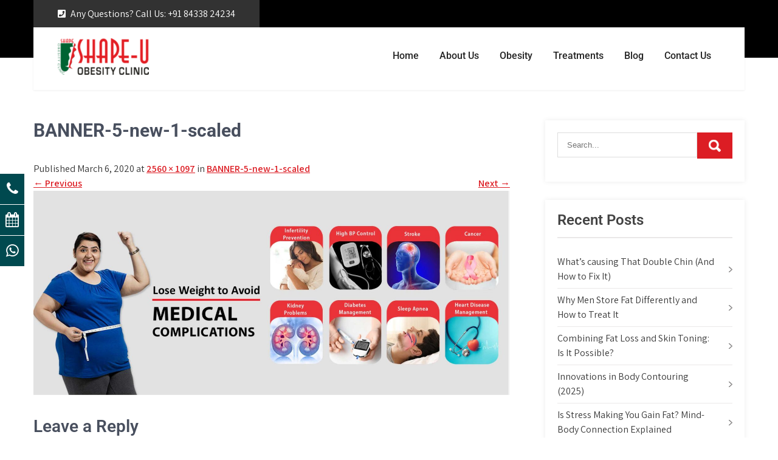

--- FILE ---
content_type: text/html; charset=UTF-8
request_url: https://www.shapeuclinic.in/banner-5-new-1-scaled/
body_size: 24499
content:
<!DOCTYPE html>
<html dir="ltr" lang="en" prefix="og: https://ogp.me/ns#">
<head>
<meta charset="UTF-8">
<meta name="viewport" content="width=device-width, initial-scale=1">
<link rel="profile" href="https://gmpg.org/xfn/11">
<title>BANNER-5-new-1-scaled | Shape U Clinic</title>

		<!-- All in One SEO 4.8.8 - aioseo.com -->
	<meta name="robots" content="max-image-preview:large" />
	<meta name="author" content="admin"/>
	<link rel="canonical" href="https://www.shapeuclinic.in/banner-5-new-1-scaled/" />
	<meta name="generator" content="All in One SEO (AIOSEO) 4.8.8" />
		<meta property="og:locale" content="en_US" />
		<meta property="og:site_name" content="Shape U Clinic | Just another WordPress site" />
		<meta property="og:type" content="article" />
		<meta property="og:title" content="BANNER-5-new-1-scaled | Shape U Clinic" />
		<meta property="og:url" content="https://www.shapeuclinic.in/banner-5-new-1-scaled/" />
		<meta property="og:image" content="https://www.shapeuclinic.in/wp-content/uploads/2020/10/shape-u-clinic-mumbai.png" />
		<meta property="og:image:secure_url" content="https://www.shapeuclinic.in/wp-content/uploads/2020/10/shape-u-clinic-mumbai.png" />
		<meta property="article:published_time" content="2020-03-06T06:58:08+00:00" />
		<meta property="article:modified_time" content="2020-03-09T07:37:31+00:00" />
		<meta name="twitter:card" content="summary" />
		<meta name="twitter:title" content="BANNER-5-new-1-scaled | Shape U Clinic" />
		<meta name="twitter:image" content="https://www.shapeuclinic.in/wp-content/uploads/2020/10/shape-u-clinic-mumbai.png" />
		<script type="application/ld+json" class="aioseo-schema">
			{"@context":"https:\/\/schema.org","@graph":[{"@type":"BreadcrumbList","@id":"https:\/\/www.shapeuclinic.in\/banner-5-new-1-scaled\/#breadcrumblist","itemListElement":[{"@type":"ListItem","@id":"https:\/\/www.shapeuclinic.in#listItem","position":1,"name":"Home","item":"https:\/\/www.shapeuclinic.in","nextItem":{"@type":"ListItem","@id":"https:\/\/www.shapeuclinic.in\/banner-5-new-1-scaled\/#listItem","name":"BANNER-5-new-1-scaled"}},{"@type":"ListItem","@id":"https:\/\/www.shapeuclinic.in\/banner-5-new-1-scaled\/#listItem","position":2,"name":"BANNER-5-new-1-scaled","previousItem":{"@type":"ListItem","@id":"https:\/\/www.shapeuclinic.in#listItem","name":"Home"}}]},{"@type":"ItemPage","@id":"https:\/\/www.shapeuclinic.in\/banner-5-new-1-scaled\/#itempage","url":"https:\/\/www.shapeuclinic.in\/banner-5-new-1-scaled\/","name":"BANNER-5-new-1-scaled | Shape U Clinic","inLanguage":"en","isPartOf":{"@id":"https:\/\/www.shapeuclinic.in\/#website"},"breadcrumb":{"@id":"https:\/\/www.shapeuclinic.in\/banner-5-new-1-scaled\/#breadcrumblist"},"author":{"@id":"https:\/\/www.shapeuclinic.in\/author\/admin\/#author"},"creator":{"@id":"https:\/\/www.shapeuclinic.in\/author\/admin\/#author"},"datePublished":"2020-03-06T06:58:08+05:30","dateModified":"2020-03-09T07:37:31+05:30"},{"@type":"Organization","@id":"https:\/\/www.shapeuclinic.in\/#organization","name":"Shape U Clinic","description":"Just another WordPress site","url":"https:\/\/www.shapeuclinic.in\/","logo":{"@type":"ImageObject","url":"https:\/\/www.shapeuclinic.in\/wp-content\/uploads\/2020\/10\/shape-u-clinic-mumbai.png","@id":"https:\/\/www.shapeuclinic.in\/banner-5-new-1-scaled\/#organizationLogo","width":150,"height":60,"caption":"Shape U Clinic Mumbai"},"image":{"@id":"https:\/\/www.shapeuclinic.in\/banner-5-new-1-scaled\/#organizationLogo"}},{"@type":"Person","@id":"https:\/\/www.shapeuclinic.in\/author\/admin\/#author","url":"https:\/\/www.shapeuclinic.in\/author\/admin\/","name":"admin","image":{"@type":"ImageObject","@id":"https:\/\/www.shapeuclinic.in\/banner-5-new-1-scaled\/#authorImage","url":"https:\/\/secure.gravatar.com\/avatar\/a393c7354b2fb1701339da5bdc641c40?s=96&d=mm&r=g","width":96,"height":96,"caption":"admin"}},{"@type":"WebSite","@id":"https:\/\/www.shapeuclinic.in\/#website","url":"https:\/\/www.shapeuclinic.in\/","name":"Shape U Clinic","description":"Just another WordPress site","inLanguage":"en","publisher":{"@id":"https:\/\/www.shapeuclinic.in\/#organization"}}]}
		</script>
		<!-- All in One SEO -->

<link rel='dns-prefetch' href='//fonts.googleapis.com' />
<link rel="alternate" type="application/rss+xml" title="Shape U Clinic &raquo; Feed" href="https://www.shapeuclinic.in/feed/" />
<link rel="alternate" type="application/rss+xml" title="Shape U Clinic &raquo; Comments Feed" href="https://www.shapeuclinic.in/comments/feed/" />
<link rel="alternate" type="application/rss+xml" title="Shape U Clinic &raquo; BANNER-5-new-1-scaled Comments Feed" href="https://www.shapeuclinic.in/feed/?attachment_id=3091" />
<script type="text/javascript">
/* <![CDATA[ */
window._wpemojiSettings = {"baseUrl":"https:\/\/s.w.org\/images\/core\/emoji\/15.0.3\/72x72\/","ext":".png","svgUrl":"https:\/\/s.w.org\/images\/core\/emoji\/15.0.3\/svg\/","svgExt":".svg","source":{"concatemoji":"https:\/\/www.shapeuclinic.in\/wp-includes\/js\/wp-emoji-release.min.js?ver=6.5.7"}};
/*! This file is auto-generated */
!function(i,n){var o,s,e;function c(e){try{var t={supportTests:e,timestamp:(new Date).valueOf()};sessionStorage.setItem(o,JSON.stringify(t))}catch(e){}}function p(e,t,n){e.clearRect(0,0,e.canvas.width,e.canvas.height),e.fillText(t,0,0);var t=new Uint32Array(e.getImageData(0,0,e.canvas.width,e.canvas.height).data),r=(e.clearRect(0,0,e.canvas.width,e.canvas.height),e.fillText(n,0,0),new Uint32Array(e.getImageData(0,0,e.canvas.width,e.canvas.height).data));return t.every(function(e,t){return e===r[t]})}function u(e,t,n){switch(t){case"flag":return n(e,"\ud83c\udff3\ufe0f\u200d\u26a7\ufe0f","\ud83c\udff3\ufe0f\u200b\u26a7\ufe0f")?!1:!n(e,"\ud83c\uddfa\ud83c\uddf3","\ud83c\uddfa\u200b\ud83c\uddf3")&&!n(e,"\ud83c\udff4\udb40\udc67\udb40\udc62\udb40\udc65\udb40\udc6e\udb40\udc67\udb40\udc7f","\ud83c\udff4\u200b\udb40\udc67\u200b\udb40\udc62\u200b\udb40\udc65\u200b\udb40\udc6e\u200b\udb40\udc67\u200b\udb40\udc7f");case"emoji":return!n(e,"\ud83d\udc26\u200d\u2b1b","\ud83d\udc26\u200b\u2b1b")}return!1}function f(e,t,n){var r="undefined"!=typeof WorkerGlobalScope&&self instanceof WorkerGlobalScope?new OffscreenCanvas(300,150):i.createElement("canvas"),a=r.getContext("2d",{willReadFrequently:!0}),o=(a.textBaseline="top",a.font="600 32px Arial",{});return e.forEach(function(e){o[e]=t(a,e,n)}),o}function t(e){var t=i.createElement("script");t.src=e,t.defer=!0,i.head.appendChild(t)}"undefined"!=typeof Promise&&(o="wpEmojiSettingsSupports",s=["flag","emoji"],n.supports={everything:!0,everythingExceptFlag:!0},e=new Promise(function(e){i.addEventListener("DOMContentLoaded",e,{once:!0})}),new Promise(function(t){var n=function(){try{var e=JSON.parse(sessionStorage.getItem(o));if("object"==typeof e&&"number"==typeof e.timestamp&&(new Date).valueOf()<e.timestamp+604800&&"object"==typeof e.supportTests)return e.supportTests}catch(e){}return null}();if(!n){if("undefined"!=typeof Worker&&"undefined"!=typeof OffscreenCanvas&&"undefined"!=typeof URL&&URL.createObjectURL&&"undefined"!=typeof Blob)try{var e="postMessage("+f.toString()+"("+[JSON.stringify(s),u.toString(),p.toString()].join(",")+"));",r=new Blob([e],{type:"text/javascript"}),a=new Worker(URL.createObjectURL(r),{name:"wpTestEmojiSupports"});return void(a.onmessage=function(e){c(n=e.data),a.terminate(),t(n)})}catch(e){}c(n=f(s,u,p))}t(n)}).then(function(e){for(var t in e)n.supports[t]=e[t],n.supports.everything=n.supports.everything&&n.supports[t],"flag"!==t&&(n.supports.everythingExceptFlag=n.supports.everythingExceptFlag&&n.supports[t]);n.supports.everythingExceptFlag=n.supports.everythingExceptFlag&&!n.supports.flag,n.DOMReady=!1,n.readyCallback=function(){n.DOMReady=!0}}).then(function(){return e}).then(function(){var e;n.supports.everything||(n.readyCallback(),(e=n.source||{}).concatemoji?t(e.concatemoji):e.wpemoji&&e.twemoji&&(t(e.twemoji),t(e.wpemoji)))}))}((window,document),window._wpemojiSettings);
/* ]]> */
</script>
<link rel='stylesheet' id='fttb-style-css' href='https://www.shapeuclinic.in/wp-content/plugins/float-to-top-button/css/float-to-top-button.min.css?ver=2.3.6' type='text/css' media='all' />
<link rel='stylesheet' id='hfe-widgets-style-css' href='https://www.shapeuclinic.in/wp-content/plugins/header-footer-elementor/inc/widgets-css/frontend.css?ver=2.2.3' type='text/css' media='all' />
<link rel='stylesheet' id='premium-addons-css' href='https://www.shapeuclinic.in/wp-content/plugins/premium-addons-for-elementor/assets/frontend/min-css/premium-addons.min.css?ver=4.11.11' type='text/css' media='all' />
<style id='wp-emoji-styles-inline-css' type='text/css'>

	img.wp-smiley, img.emoji {
		display: inline !important;
		border: none !important;
		box-shadow: none !important;
		height: 1em !important;
		width: 1em !important;
		margin: 0 0.07em !important;
		vertical-align: -0.1em !important;
		background: none !important;
		padding: 0 !important;
	}
</style>
<link rel='stylesheet' id='wp-block-library-css' href='https://www.shapeuclinic.in/wp-includes/css/dist/block-library/style.min.css?ver=6.5.7' type='text/css' media='all' />
<style id='wp-block-library-theme-inline-css' type='text/css'>
.wp-block-audio figcaption{color:#555;font-size:13px;text-align:center}.is-dark-theme .wp-block-audio figcaption{color:#ffffffa6}.wp-block-audio{margin:0 0 1em}.wp-block-code{border:1px solid #ccc;border-radius:4px;font-family:Menlo,Consolas,monaco,monospace;padding:.8em 1em}.wp-block-embed figcaption{color:#555;font-size:13px;text-align:center}.is-dark-theme .wp-block-embed figcaption{color:#ffffffa6}.wp-block-embed{margin:0 0 1em}.blocks-gallery-caption{color:#555;font-size:13px;text-align:center}.is-dark-theme .blocks-gallery-caption{color:#ffffffa6}.wp-block-image figcaption{color:#555;font-size:13px;text-align:center}.is-dark-theme .wp-block-image figcaption{color:#ffffffa6}.wp-block-image{margin:0 0 1em}.wp-block-pullquote{border-bottom:4px solid;border-top:4px solid;color:currentColor;margin-bottom:1.75em}.wp-block-pullquote cite,.wp-block-pullquote footer,.wp-block-pullquote__citation{color:currentColor;font-size:.8125em;font-style:normal;text-transform:uppercase}.wp-block-quote{border-left:.25em solid;margin:0 0 1.75em;padding-left:1em}.wp-block-quote cite,.wp-block-quote footer{color:currentColor;font-size:.8125em;font-style:normal;position:relative}.wp-block-quote.has-text-align-right{border-left:none;border-right:.25em solid;padding-left:0;padding-right:1em}.wp-block-quote.has-text-align-center{border:none;padding-left:0}.wp-block-quote.is-large,.wp-block-quote.is-style-large,.wp-block-quote.is-style-plain{border:none}.wp-block-search .wp-block-search__label{font-weight:700}.wp-block-search__button{border:1px solid #ccc;padding:.375em .625em}:where(.wp-block-group.has-background){padding:1.25em 2.375em}.wp-block-separator.has-css-opacity{opacity:.4}.wp-block-separator{border:none;border-bottom:2px solid;margin-left:auto;margin-right:auto}.wp-block-separator.has-alpha-channel-opacity{opacity:1}.wp-block-separator:not(.is-style-wide):not(.is-style-dots){width:100px}.wp-block-separator.has-background:not(.is-style-dots){border-bottom:none;height:1px}.wp-block-separator.has-background:not(.is-style-wide):not(.is-style-dots){height:2px}.wp-block-table{margin:0 0 1em}.wp-block-table td,.wp-block-table th{word-break:normal}.wp-block-table figcaption{color:#555;font-size:13px;text-align:center}.is-dark-theme .wp-block-table figcaption{color:#ffffffa6}.wp-block-video figcaption{color:#555;font-size:13px;text-align:center}.is-dark-theme .wp-block-video figcaption{color:#ffffffa6}.wp-block-video{margin:0 0 1em}.wp-block-template-part.has-background{margin-bottom:0;margin-top:0;padding:1.25em 2.375em}
</style>
<style id='classic-theme-styles-inline-css' type='text/css'>
/*! This file is auto-generated */
.wp-block-button__link{color:#fff;background-color:#32373c;border-radius:9999px;box-shadow:none;text-decoration:none;padding:calc(.667em + 2px) calc(1.333em + 2px);font-size:1.125em}.wp-block-file__button{background:#32373c;color:#fff;text-decoration:none}
</style>
<style id='global-styles-inline-css' type='text/css'>
body{--wp--preset--color--black: #000000;--wp--preset--color--cyan-bluish-gray: #abb8c3;--wp--preset--color--white: #ffffff;--wp--preset--color--pale-pink: #f78da7;--wp--preset--color--vivid-red: #cf2e2e;--wp--preset--color--luminous-vivid-orange: #ff6900;--wp--preset--color--luminous-vivid-amber: #fcb900;--wp--preset--color--light-green-cyan: #7bdcb5;--wp--preset--color--vivid-green-cyan: #00d084;--wp--preset--color--pale-cyan-blue: #8ed1fc;--wp--preset--color--vivid-cyan-blue: #0693e3;--wp--preset--color--vivid-purple: #9b51e0;--wp--preset--gradient--vivid-cyan-blue-to-vivid-purple: linear-gradient(135deg,rgba(6,147,227,1) 0%,rgb(155,81,224) 100%);--wp--preset--gradient--light-green-cyan-to-vivid-green-cyan: linear-gradient(135deg,rgb(122,220,180) 0%,rgb(0,208,130) 100%);--wp--preset--gradient--luminous-vivid-amber-to-luminous-vivid-orange: linear-gradient(135deg,rgba(252,185,0,1) 0%,rgba(255,105,0,1) 100%);--wp--preset--gradient--luminous-vivid-orange-to-vivid-red: linear-gradient(135deg,rgba(255,105,0,1) 0%,rgb(207,46,46) 100%);--wp--preset--gradient--very-light-gray-to-cyan-bluish-gray: linear-gradient(135deg,rgb(238,238,238) 0%,rgb(169,184,195) 100%);--wp--preset--gradient--cool-to-warm-spectrum: linear-gradient(135deg,rgb(74,234,220) 0%,rgb(151,120,209) 20%,rgb(207,42,186) 40%,rgb(238,44,130) 60%,rgb(251,105,98) 80%,rgb(254,248,76) 100%);--wp--preset--gradient--blush-light-purple: linear-gradient(135deg,rgb(255,206,236) 0%,rgb(152,150,240) 100%);--wp--preset--gradient--blush-bordeaux: linear-gradient(135deg,rgb(254,205,165) 0%,rgb(254,45,45) 50%,rgb(107,0,62) 100%);--wp--preset--gradient--luminous-dusk: linear-gradient(135deg,rgb(255,203,112) 0%,rgb(199,81,192) 50%,rgb(65,88,208) 100%);--wp--preset--gradient--pale-ocean: linear-gradient(135deg,rgb(255,245,203) 0%,rgb(182,227,212) 50%,rgb(51,167,181) 100%);--wp--preset--gradient--electric-grass: linear-gradient(135deg,rgb(202,248,128) 0%,rgb(113,206,126) 100%);--wp--preset--gradient--midnight: linear-gradient(135deg,rgb(2,3,129) 0%,rgb(40,116,252) 100%);--wp--preset--font-size--small: 13px;--wp--preset--font-size--medium: 20px;--wp--preset--font-size--large: 36px;--wp--preset--font-size--x-large: 42px;--wp--preset--spacing--20: 0.44rem;--wp--preset--spacing--30: 0.67rem;--wp--preset--spacing--40: 1rem;--wp--preset--spacing--50: 1.5rem;--wp--preset--spacing--60: 2.25rem;--wp--preset--spacing--70: 3.38rem;--wp--preset--spacing--80: 5.06rem;--wp--preset--shadow--natural: 6px 6px 9px rgba(0, 0, 0, 0.2);--wp--preset--shadow--deep: 12px 12px 50px rgba(0, 0, 0, 0.4);--wp--preset--shadow--sharp: 6px 6px 0px rgba(0, 0, 0, 0.2);--wp--preset--shadow--outlined: 6px 6px 0px -3px rgba(255, 255, 255, 1), 6px 6px rgba(0, 0, 0, 1);--wp--preset--shadow--crisp: 6px 6px 0px rgba(0, 0, 0, 1);}:where(.is-layout-flex){gap: 0.5em;}:where(.is-layout-grid){gap: 0.5em;}body .is-layout-flex{display: flex;}body .is-layout-flex{flex-wrap: wrap;align-items: center;}body .is-layout-flex > *{margin: 0;}body .is-layout-grid{display: grid;}body .is-layout-grid > *{margin: 0;}:where(.wp-block-columns.is-layout-flex){gap: 2em;}:where(.wp-block-columns.is-layout-grid){gap: 2em;}:where(.wp-block-post-template.is-layout-flex){gap: 1.25em;}:where(.wp-block-post-template.is-layout-grid){gap: 1.25em;}.has-black-color{color: var(--wp--preset--color--black) !important;}.has-cyan-bluish-gray-color{color: var(--wp--preset--color--cyan-bluish-gray) !important;}.has-white-color{color: var(--wp--preset--color--white) !important;}.has-pale-pink-color{color: var(--wp--preset--color--pale-pink) !important;}.has-vivid-red-color{color: var(--wp--preset--color--vivid-red) !important;}.has-luminous-vivid-orange-color{color: var(--wp--preset--color--luminous-vivid-orange) !important;}.has-luminous-vivid-amber-color{color: var(--wp--preset--color--luminous-vivid-amber) !important;}.has-light-green-cyan-color{color: var(--wp--preset--color--light-green-cyan) !important;}.has-vivid-green-cyan-color{color: var(--wp--preset--color--vivid-green-cyan) !important;}.has-pale-cyan-blue-color{color: var(--wp--preset--color--pale-cyan-blue) !important;}.has-vivid-cyan-blue-color{color: var(--wp--preset--color--vivid-cyan-blue) !important;}.has-vivid-purple-color{color: var(--wp--preset--color--vivid-purple) !important;}.has-black-background-color{background-color: var(--wp--preset--color--black) !important;}.has-cyan-bluish-gray-background-color{background-color: var(--wp--preset--color--cyan-bluish-gray) !important;}.has-white-background-color{background-color: var(--wp--preset--color--white) !important;}.has-pale-pink-background-color{background-color: var(--wp--preset--color--pale-pink) !important;}.has-vivid-red-background-color{background-color: var(--wp--preset--color--vivid-red) !important;}.has-luminous-vivid-orange-background-color{background-color: var(--wp--preset--color--luminous-vivid-orange) !important;}.has-luminous-vivid-amber-background-color{background-color: var(--wp--preset--color--luminous-vivid-amber) !important;}.has-light-green-cyan-background-color{background-color: var(--wp--preset--color--light-green-cyan) !important;}.has-vivid-green-cyan-background-color{background-color: var(--wp--preset--color--vivid-green-cyan) !important;}.has-pale-cyan-blue-background-color{background-color: var(--wp--preset--color--pale-cyan-blue) !important;}.has-vivid-cyan-blue-background-color{background-color: var(--wp--preset--color--vivid-cyan-blue) !important;}.has-vivid-purple-background-color{background-color: var(--wp--preset--color--vivid-purple) !important;}.has-black-border-color{border-color: var(--wp--preset--color--black) !important;}.has-cyan-bluish-gray-border-color{border-color: var(--wp--preset--color--cyan-bluish-gray) !important;}.has-white-border-color{border-color: var(--wp--preset--color--white) !important;}.has-pale-pink-border-color{border-color: var(--wp--preset--color--pale-pink) !important;}.has-vivid-red-border-color{border-color: var(--wp--preset--color--vivid-red) !important;}.has-luminous-vivid-orange-border-color{border-color: var(--wp--preset--color--luminous-vivid-orange) !important;}.has-luminous-vivid-amber-border-color{border-color: var(--wp--preset--color--luminous-vivid-amber) !important;}.has-light-green-cyan-border-color{border-color: var(--wp--preset--color--light-green-cyan) !important;}.has-vivid-green-cyan-border-color{border-color: var(--wp--preset--color--vivid-green-cyan) !important;}.has-pale-cyan-blue-border-color{border-color: var(--wp--preset--color--pale-cyan-blue) !important;}.has-vivid-cyan-blue-border-color{border-color: var(--wp--preset--color--vivid-cyan-blue) !important;}.has-vivid-purple-border-color{border-color: var(--wp--preset--color--vivid-purple) !important;}.has-vivid-cyan-blue-to-vivid-purple-gradient-background{background: var(--wp--preset--gradient--vivid-cyan-blue-to-vivid-purple) !important;}.has-light-green-cyan-to-vivid-green-cyan-gradient-background{background: var(--wp--preset--gradient--light-green-cyan-to-vivid-green-cyan) !important;}.has-luminous-vivid-amber-to-luminous-vivid-orange-gradient-background{background: var(--wp--preset--gradient--luminous-vivid-amber-to-luminous-vivid-orange) !important;}.has-luminous-vivid-orange-to-vivid-red-gradient-background{background: var(--wp--preset--gradient--luminous-vivid-orange-to-vivid-red) !important;}.has-very-light-gray-to-cyan-bluish-gray-gradient-background{background: var(--wp--preset--gradient--very-light-gray-to-cyan-bluish-gray) !important;}.has-cool-to-warm-spectrum-gradient-background{background: var(--wp--preset--gradient--cool-to-warm-spectrum) !important;}.has-blush-light-purple-gradient-background{background: var(--wp--preset--gradient--blush-light-purple) !important;}.has-blush-bordeaux-gradient-background{background: var(--wp--preset--gradient--blush-bordeaux) !important;}.has-luminous-dusk-gradient-background{background: var(--wp--preset--gradient--luminous-dusk) !important;}.has-pale-ocean-gradient-background{background: var(--wp--preset--gradient--pale-ocean) !important;}.has-electric-grass-gradient-background{background: var(--wp--preset--gradient--electric-grass) !important;}.has-midnight-gradient-background{background: var(--wp--preset--gradient--midnight) !important;}.has-small-font-size{font-size: var(--wp--preset--font-size--small) !important;}.has-medium-font-size{font-size: var(--wp--preset--font-size--medium) !important;}.has-large-font-size{font-size: var(--wp--preset--font-size--large) !important;}.has-x-large-font-size{font-size: var(--wp--preset--font-size--x-large) !important;}
.wp-block-navigation a:where(:not(.wp-element-button)){color: inherit;}
:where(.wp-block-post-template.is-layout-flex){gap: 1.25em;}:where(.wp-block-post-template.is-layout-grid){gap: 1.25em;}
:where(.wp-block-columns.is-layout-flex){gap: 2em;}:where(.wp-block-columns.is-layout-grid){gap: 2em;}
.wp-block-pullquote{font-size: 1.5em;line-height: 1.6;}
</style>
<link rel='stylesheet' id='apw-style-css' href='https://www.shapeuclinic.in/wp-content/plugins/authors-posts-widget/css/style.css?ver=6.5.7' type='text/css' media='all' />
<link rel='stylesheet' id='bmi-calculator-shortcode-styles-css' href='https://www.shapeuclinic.in/wp-content/plugins/bmi-calculator-shortcode/bmi-calculator-shortcode.css?ver=6.5.7' type='text/css' media='all' />
<link rel='stylesheet' id='mwp-side-menu-css' href='https://www.shapeuclinic.in/wp-content/plugins/mwp-side-menu/public/css/style.css?ver=3.1.2' type='text/css' media='all' />
<link rel='stylesheet' id='mwp-side-menu-css-css' href='https://www.shapeuclinic.in/wp-content/plugins/mwp-side-menu/public/css/right.css?ver=3.1.2' type='text/css' media='all' />
<link rel='stylesheet' id='mwp-side-menu-font-awesome-css' href='https://www.shapeuclinic.in/wp-content/plugins/mwp-side-menu/asset/font-awesome/css/font-awesome.min.css?ver=4.7.0' type='text/css' media='all' />
<link rel='stylesheet' id='side-menu-css' href='https://www.shapeuclinic.in/wp-content/plugins/side-menu/public/css/style.css?ver=3.1.3' type='text/css' media='all' />
<link rel='stylesheet' id='side-menu-css-css' href='https://www.shapeuclinic.in/wp-content/plugins/side-menu/public/css/right.css?ver=3.1.3' type='text/css' media='all' />
<link rel='stylesheet' id='side-menu-font-awesome-css' href='https://www.shapeuclinic.in/wp-content/plugins/side-menu/asset/font-awesome/css/font-awesome.min.css?ver=4.7.0' type='text/css' media='all' />
<link rel='stylesheet' id='wmpci-public-style-css' href='https://www.shapeuclinic.in/wp-content/plugins/wp-modal-popup-with-cookie-integration/assets/css/wmpci-public.css?ver=2.4' type='text/css' media='all' />
<link rel='stylesheet' id='wpos-slick-style-css' href='https://www.shapeuclinic.in/wp-content/plugins/wp-responsive-recent-post-slider/assets/css/slick.css?ver=3.6' type='text/css' media='all' />
<link rel='stylesheet' id='wppsac-public-style-css' href='https://www.shapeuclinic.in/wp-content/plugins/wp-responsive-recent-post-slider/assets/css/recent-post-style.css?ver=3.6' type='text/css' media='all' />
<link rel='stylesheet' id='hfe-style-css' href='https://www.shapeuclinic.in/wp-content/plugins/header-footer-elementor/assets/css/header-footer-elementor.css?ver=2.2.3' type='text/css' media='all' />
<link rel='stylesheet' id='elementor-icons-css' href='https://www.shapeuclinic.in/wp-content/plugins/elementor/assets/lib/eicons/css/elementor-icons.min.css?ver=5.40.0' type='text/css' media='all' />
<link rel='stylesheet' id='elementor-frontend-css' href='https://www.shapeuclinic.in/wp-content/plugins/elementor/assets/css/frontend.min.css?ver=3.29.1' type='text/css' media='all' />
<link rel='stylesheet' id='elementor-post-3002-css' href='https://www.shapeuclinic.in/wp-content/uploads/elementor/css/post-3002.css?ver=1748669932' type='text/css' media='all' />
<link rel='stylesheet' id='lae-animate-css' href='https://www.shapeuclinic.in/wp-content/plugins/addons-for-elementor/assets/css/lib/animate.css?ver=8.3.7' type='text/css' media='all' />
<link rel='stylesheet' id='lae-sliders-styles-css' href='https://www.shapeuclinic.in/wp-content/plugins/addons-for-elementor/assets/css/lib/sliders.min.css?ver=8.3.7' type='text/css' media='all' />
<link rel='stylesheet' id='lae-icomoon-styles-css' href='https://www.shapeuclinic.in/wp-content/plugins/addons-for-elementor/assets/css/icomoon.css?ver=8.3.7' type='text/css' media='all' />
<link rel='stylesheet' id='lae-frontend-styles-css' href='https://www.shapeuclinic.in/wp-content/plugins/addons-for-elementor/assets/css/lae-frontend.css?ver=8.3.7' type='text/css' media='all' />
<link rel='stylesheet' id='lae-grid-styles-css' href='https://www.shapeuclinic.in/wp-content/plugins/addons-for-elementor/assets/css/lae-grid.css?ver=8.3.7' type='text/css' media='all' />
<link rel='stylesheet' id='lae-widgets-styles-css' href='https://www.shapeuclinic.in/wp-content/plugins/addons-for-elementor/assets/css/widgets/lae-widgets.min.css?ver=8.3.7' type='text/css' media='all' />
<link rel='stylesheet' id='elementor-post-8432-css' href='https://www.shapeuclinic.in/wp-content/uploads/elementor/css/post-8432.css?ver=1748669935' type='text/css' media='all' />
<link crossorigin="anonymous" rel='stylesheet' id='fitness-club-lite-font-css' href='//fonts.googleapis.com/css?family=Assistant%3A300%2C400%2C600%7CRoboto%3A300%2C400%2C600%2C700%2C800%2C900&#038;ver=6.5.7' type='text/css' media='all' />
<link rel='stylesheet' id='fitness-club-lite-basic-style-css' href='https://www.shapeuclinic.in/wp-content/themes/fitness-club-lite/style.css?ver=6.5.7' type='text/css' media='all' />
<link rel='stylesheet' id='nivo-slider-css' href='https://www.shapeuclinic.in/wp-content/themes/fitness-club-lite/css/nivo-slider.css?ver=6.5.7' type='text/css' media='all' />
<link rel='stylesheet' id='fontawesome-all-style-css' href='https://www.shapeuclinic.in/wp-content/themes/fitness-club-lite/fontsawesome/css/fontawesome-all.css?ver=6.5.7' type='text/css' media='all' />
<link rel='stylesheet' id='fitness-club-lite-responsive-css' href='https://www.shapeuclinic.in/wp-content/themes/fitness-club-lite/css/responsive.css?ver=6.5.7' type='text/css' media='all' />
<link rel='stylesheet' id='newsletter-css' href='https://www.shapeuclinic.in/wp-content/plugins/newsletter/style.css?ver=8.9.9' type='text/css' media='all' />
<link rel='stylesheet' id='heateor_sss_frontend_css-css' href='https://www.shapeuclinic.in/wp-content/plugins/sassy-social-share/public/css/sassy-social-share-public.css?ver=3.3.64' type='text/css' media='all' />
<style id='heateor_sss_frontend_css-inline-css' type='text/css'>
.heateor_sss_button_instagram span.heateor_sss_svg,a.heateor_sss_instagram span.heateor_sss_svg{background:radial-gradient(circle at 30% 107%,#fdf497 0,#fdf497 5%,#fd5949 45%,#d6249f 60%,#285aeb 90%)}.heateor_sss_horizontal_sharing .heateor_sss_svg,.heateor_sss_standard_follow_icons_container .heateor_sss_svg{color:#fff;border-width:0px;border-style:solid;border-color:transparent}.heateor_sss_horizontal_sharing .heateorSssTCBackground{color:#666}.heateor_sss_horizontal_sharing span.heateor_sss_svg:hover,.heateor_sss_standard_follow_icons_container span.heateor_sss_svg:hover{border-color:transparent;}.heateor_sss_vertical_sharing span.heateor_sss_svg,.heateor_sss_floating_follow_icons_container span.heateor_sss_svg{color:#fff;border-width:0px;border-style:solid;border-color:transparent;}.heateor_sss_vertical_sharing .heateorSssTCBackground{color:#666;}.heateor_sss_vertical_sharing span.heateor_sss_svg:hover,.heateor_sss_floating_follow_icons_container span.heateor_sss_svg:hover{border-color:transparent;}@media screen and (max-width:783px) {.heateor_sss_vertical_sharing{display:none!important}}
</style>
<link rel='stylesheet' id='hfe-elementor-icons-css' href='https://www.shapeuclinic.in/wp-content/plugins/elementor/assets/lib/eicons/css/elementor-icons.min.css?ver=5.34.0' type='text/css' media='all' />
<link rel='stylesheet' id='hfe-icons-list-css' href='https://www.shapeuclinic.in/wp-content/plugins/elementor/assets/css/widget-icon-list.min.css?ver=3.24.3' type='text/css' media='all' />
<link rel='stylesheet' id='hfe-social-icons-css' href='https://www.shapeuclinic.in/wp-content/plugins/elementor/assets/css/widget-social-icons.min.css?ver=3.24.0' type='text/css' media='all' />
<link rel='stylesheet' id='hfe-social-share-icons-brands-css' href='https://www.shapeuclinic.in/wp-content/plugins/elementor/assets/lib/font-awesome/css/brands.css?ver=5.15.3' type='text/css' media='all' />
<link rel='stylesheet' id='hfe-social-share-icons-fontawesome-css' href='https://www.shapeuclinic.in/wp-content/plugins/elementor/assets/lib/font-awesome/css/fontawesome.css?ver=5.15.3' type='text/css' media='all' />
<link rel='stylesheet' id='hfe-nav-menu-icons-css' href='https://www.shapeuclinic.in/wp-content/plugins/elementor/assets/lib/font-awesome/css/solid.css?ver=5.15.3' type='text/css' media='all' />
<link rel='stylesheet' id='mo_customer_validation_form_main_css-css' href='https://www.shapeuclinic.in/wp-content/plugins/miniorange-otp-verification/includes/css/mo_forms_css.min.css?version=5.3.8&#038;ver=5.3.8' type='text/css' media='all' />
<link rel='stylesheet' id='srpw-style-css' href='https://www.shapeuclinic.in/wp-content/plugins/smart-recent-posts-widget/assets/css/srpw-frontend.css?ver=6.5.7' type='text/css' media='all' />
<link rel='stylesheet' id='eael-general-css' href='https://www.shapeuclinic.in/wp-content/plugins/essential-addons-for-elementor-lite/assets/front-end/css/view/general.min.css?ver=6.3.3' type='text/css' media='all' />
<link rel='stylesheet' id='sib-front-css-css' href='https://www.shapeuclinic.in/wp-content/plugins/mailin/css/mailin-front.css?ver=6.5.7' type='text/css' media='all' />
<link rel='stylesheet' id='elementor-gf-local-roboto-css' href='https://www.shapeuclinic.in/wp-content/uploads/elementor/google-fonts/css/roboto.css?ver=1747728639' type='text/css' media='all' />
<link rel='stylesheet' id='elementor-gf-local-robotoslab-css' href='https://www.shapeuclinic.in/wp-content/uploads/elementor/google-fonts/css/robotoslab.css?ver=1747728642' type='text/css' media='all' />
<link rel='stylesheet' id='elementor-gf-local-sunflower-css' href='https://www.shapeuclinic.in/wp-content/uploads/elementor/google-fonts/css/sunflower.css?ver=1747728649' type='text/css' media='all' />
<link rel='stylesheet' id='elementor-icons-shared-0-css' href='https://www.shapeuclinic.in/wp-content/plugins/elementor/assets/lib/font-awesome/css/fontawesome.min.css?ver=5.15.3' type='text/css' media='all' />
<link rel='stylesheet' id='elementor-icons-fa-solid-css' href='https://www.shapeuclinic.in/wp-content/plugins/elementor/assets/lib/font-awesome/css/solid.min.css?ver=5.15.3' type='text/css' media='all' />
<link rel='stylesheet' id='elementor-icons-fa-regular-css' href='https://www.shapeuclinic.in/wp-content/plugins/elementor/assets/lib/font-awesome/css/regular.min.css?ver=5.15.3' type='text/css' media='all' />
<script type="text/javascript" src="https://www.shapeuclinic.in/wp-includes/js/jquery/jquery.min.js?ver=3.7.1" id="jquery-core-js"></script>
<script type="text/javascript" src="https://www.shapeuclinic.in/wp-includes/js/jquery/jquery-migrate.min.js?ver=3.4.1" id="jquery-migrate-js"></script>
<script type="text/javascript" id="jquery-js-after">
/* <![CDATA[ */
!function($){"use strict";$(document).ready(function(){$(this).scrollTop()>100&&$(".hfe-scroll-to-top-wrap").removeClass("hfe-scroll-to-top-hide"),$(window).scroll(function(){$(this).scrollTop()<100?$(".hfe-scroll-to-top-wrap").fadeOut(300):$(".hfe-scroll-to-top-wrap").fadeIn(300)}),$(".hfe-scroll-to-top-wrap").on("click",function(){$("html, body").animate({scrollTop:0},300);return!1})})}(jQuery);
/* ]]> */
</script>
<script type="text/javascript" src="https://www.shapeuclinic.in/wp-content/plugins/authors-posts-widget/js/functions.js?ver=6.5.7" id="apw-script-js"></script>
<script type="text/javascript" src="https://www.shapeuclinic.in/wp-content/plugins/bmi-calculator-shortcode/bmi-calculator-shortcode.js?ver=6.5.7" id="bmi-calculator-shortcode-scripts-js"></script>
<script type="text/javascript" src="https://www.shapeuclinic.in/wp-content/plugins/mwp-side-menu/public/js/side-menu.js?ver=3.1.2" id="mwp-side-menu-js"></script>
<script type="text/javascript" src="https://www.shapeuclinic.in/wp-content/plugins/side-menu/public/js/side-menu.js?ver=3.1.3" id="side-menu-js"></script>
<script type="text/javascript" src="https://www.shapeuclinic.in/wp-content/themes/fitness-club-lite/js/jquery.nivo.slider.js?ver=6.5.7" id="jquery-nivo-slider-js"></script>
<script type="text/javascript" src="https://www.shapeuclinic.in/wp-content/themes/fitness-club-lite/js/editable.js?ver=6.5.7" id="fitness-club-lite-editable-js"></script>
<script type="text/javascript" id="sib-front-js-js-extra">
/* <![CDATA[ */
var sibErrMsg = {"invalidMail":"Please fill out valid email address","requiredField":"Please fill out required fields","invalidDateFormat":"Please fill out valid date format","invalidSMSFormat":"Please fill out valid phone number"};
var ajax_sib_front_object = {"ajax_url":"https:\/\/www.shapeuclinic.in\/wp-admin\/admin-ajax.php","ajax_nonce":"1fc66dda8e","flag_url":"https:\/\/www.shapeuclinic.in\/wp-content\/plugins\/mailin\/img\/flags\/"};
/* ]]> */
</script>
<script type="text/javascript" src="https://www.shapeuclinic.in/wp-content/plugins/mailin/js/mailin-front.js?ver=1760357390" id="sib-front-js-js"></script>
<link rel="https://api.w.org/" href="https://www.shapeuclinic.in/wp-json/" /><link rel="alternate" type="application/json" href="https://www.shapeuclinic.in/wp-json/wp/v2/media/3091" /><link rel="EditURI" type="application/rsd+xml" title="RSD" href="https://www.shapeuclinic.in/xmlrpc.php?rsd" />
<meta name="generator" content="WordPress 6.5.7" />
<link rel='shortlink' href='https://www.shapeuclinic.in/?p=3091' />
<link rel="alternate" type="application/json+oembed" href="https://www.shapeuclinic.in/wp-json/oembed/1.0/embed?url=https%3A%2F%2Fwww.shapeuclinic.in%2Fbanner-5-new-1-scaled%2F" />
<link rel="alternate" type="text/xml+oembed" href="https://www.shapeuclinic.in/wp-json/oembed/1.0/embed?url=https%3A%2F%2Fwww.shapeuclinic.in%2Fbanner-5-new-1-scaled%2F&#038;format=xml" />
        <script type="text/javascript">
            ( function () {
                window.lae_fs = { can_use_premium_code: false};
            } )();
        </script>
        <!-- start Simple Custom CSS and JS -->
<style type="text/css">
.f-family{
 	font-family: 'roboto';	
}
.f-weight{
 	font-weight: 600;	
}
.f-size-12{
	font-size: 12px; 	
}

.f-size-14{
	font-size: 14px; 	
}
.f-c-006332{
	color: #006332;	
}
.mb_wf-0 h3 {
    margin-bottom: 0;
}

@media only screen and (max-width: 767px) {
	.mobile_font{
		font-size:12px
	}
}
/* ////////// */
/* Floating Label Container */
.nf-field-container.label-above.floating-label {
  position: relative;
/*   margin-top: 25px; */
  z-index: 1;
}

/* Label Styling */
.nf-field-container.label-above.floating-label .nf-field-label {
  position: absolute;
  top: 50%;
  left: 15px;
  transform: translateY(-50%);
  margin: 0;
  padding: 0;
  transition: all 0.2s ease-out;
  pointer-events: none;
  z-index: 3;
  opacity: 1;
  background-color: transparent;
  border-radius:5px;
  width: inherit;
}

.nf-field-container.label-above.floating-label .nf-field-label label {
  color: #6b6b6b;
  font-size: 16px;
  font-weight: normal;
  margin: 0;
  transition: all 0.2s ease-out;
}

/* Input Field Styling - Default State */
.nf-field-container.label-above.floating-label .nf-element {
  width: 100%;
  padding: 15px;
  border: 1px solid #ddd;
  border-radius: 4px;
/*   background-color: #F7F7F7; */
  position: relative;
  z-index: 2;
  transition: all 0.2s ease-out;
}

.nf-error.field-wrap .nf-field-element:after,
.nf-pass.field-wrap .nf-field-element:after{
	z-index:2;
}

/* Filled State (has value) */
/* .nf-field-container.label-above.floating-label.filled .nf-element {
  background-color: #FFFFFF !important;
} */

/* Focused State */
/* .nf-field-container.label-above.floating-label.focused .nf-element {
  background-color: #FFFFFF !important;
  border-color: #4285f4;
} */

/* Email Field Specific Fixes */
.nf-field-container.email-container.label-above.floating-label .nf-element,
.nf-field-container.email-container.label-above.floating-label.filled .nf-element,
.nf-field-container.email-container.label-above.floating-label.focused .nf-element {
  background-color: #FFFFFF !important;
}

.nf-field-container.email-container.label-above.floating-label:not(.filled):not(.focused) .nf-element {
  background-color: #F7F7F7 !important;
}

/* Label States */
.nf-field-container.label-above.floating-label.filled .nf-field-label label,
.nf-field-container.label-above.floating-label.focused .nf-field-label label {
  color: #000000;
  font-size: 12px;
}

/* Floating Label Position */
.nf-field-container.label-above.floating-label.focused .nf-field-label,
.nf-field-container.label-above.floating-label.filled .nf-field-label {
  top: 0;
  transform: translateY(-50%);
  left: 10px;
  z-index: 4;
  background-color: #fff;
  padding: 0 5px;
}

/* Select Field Styling */
.nf-field-container.label-above.floating-label select.nf-element {
  height: 52px;
  appearance: none;
/*   background-color: #F7F7F7; */
}

/* .nf-field-container.label-above.floating-label.filled select.nf-element,
.nf-field-container.label-above.floating-label.focused select.nf-element {
  background-color: #FFFFFF !important;
} */

/* Date Field Styling */
/* .nf-field-container.label-above.floating-label .datepicker {
  background-color: #F7F7F7;
} */

/* .nf-field-container.label-above.floating-label.filled .datepicker,
.nf-field-container.label-above.floating-label.focused .datepicker {
  background-color: #FFFFFF !important;
} */

/* Password Manager Fix */
.nf-field-container .nf-field-element > div[data-lastpass-icon-root],
.nf-field-container .nf-field-element > div[data-1p-ignore] {
  display: none !important;
}

/* Remove default placeholder */
.nf-field-container.label-above.floating-label .nf-element::placeholder {
  color: transparent;
}

/* Submit Button - Enable pointer cursor only when not disabled */
#nf-field-128.ninja-forms-field.nf-element[type="submit"]:not([disabled]) {
  cursor: pointer;
}

/* Optional: Add these styles to make the disabled state visually distinct */
#nf-field-128.ninja-forms-field.nf-element[type="submit"][disabled] {
  cursor: not-allowed;
  opacity: 0.7;
}
/* END */

/* Focused input border */
.nf-field-container.floating-label.focused input.nf-element {
  border-color: #4285f4;
}

.nf-form-content .select_field_wf .list-select-wrap .nf-field-element>div, .nf-form-content input:not([type=button]), .nf-form-content textarea {
    border-radius: 5px !important;
}

.full-width_submitbutton #nf-field-128 {
    border-radius: 5px;
}

.Ninja_lead_form_wf .time-wrap select {
    border-radius: 5px;
}

.Ninja_lead_form_wf {
    font-family: helvetica;
}
/* ///////////////// */
/* submit button css */
.full-width_submitbutton input[type="submit"] {
    width: 100% !important;
    background: #006332 !important;
    color: #fff !important;
    font-size: 22px !important;
    font-weight: 700 !important;
}

nf-field .hidden-container {
    display: none;
}

.expand_container_wf:hover .expand_element_wf {
    transform: scale(1.1);
}

.expand_container_wf .expand_element_wf {
    transition: 0.3s ease;
    cursor: pointer;
}
strong{
	font-weight:bold;
}

.list_Margin_left_0 ul li {
    margin-left: 0;
}
.elementor-sticky--effects {
  position: sticky;
  top: 0;
  z-index: 999;
  transition: transform 0.3s ease-in-out, background-color 0.3s ease-in-out;
  background: transparent;
}

.elementor-sticky--effects.scrolled {
  background: #2b2b2b;
  box-shadow: 0 8px 32px 0 rgba(31, 38, 135, 0.37);
/*   backdrop-filter: blur(4px);
  -webkit-backdrop-filter: blur(4px); */
/*   border-radius:0 0 20px 20px;
  border: 1px solid rgba(255, 255, 255, 0.18); */
}

.page-id-8638 .elementor-widget-container ul li {
    margin-bottom: 10px;
}
.page-id-8638 .elementor-widget-container ul {
    list-style-position: outside;
    padding-left: 1.2em;
}
.scroll_sec_wf {
    height: 255px;
    overflow-y: scroll;
}
.site-logo-wf {
  transition: transform 0.3s ease-in-out;
  transform: scale(1); /* original size */
}

.elementor-sticky--effects.scrolled .site-logo-wf {
  transform: scale(0.7); /* smaller on scroll */
}

.dfdfd {
  transition: transform 0.3s ease-in-out;
  display:block;/* original size */
}

.elementor-sticky--effects.scrolled .dfdfd {
  transition: transform 0.3s ease-in-out;
  display:none; /* smaller on scroll */
}

/* Modal Popup */
.custom_modal_wf .premium-modal-box-modal-header {
    justify-content: end;
    border: none;
}
/* ////////// */


.pulse-button {
  position: relative; /* Required for child element positioning */
  border-radius: 10px;
}

.pulse-button::before { /* Target the first pseudo-element (shadow) */
  content: "";
  position: absolute;
  top: 0;
  left: 0;
  width: 100%;
  height: 100%;
  background-color: transparent; /* Button background shows through */
  border-radius: inherit;
  box-shadow: 0 0 0 10px rgba(248, 241, 233, 0.2); /* Initial shadow */
  animation: pulse-fade 2s infinite; /* Animation for pulsing */
-moz-animation: pulse-fade 2s infinite;
-webkit-animation: pulse-fade 2s infinite;
}


@keyframes pulse-fade {
    0% {
        box-shadow: 0 0 0 0 rgba(248, 241, 233, 1);
    }
    70% {
        box-shadow: 0 0 0 10px rgba(248, 241, 233, 0);
    }
    100% {
        box-shadow: 0 0 0 50px rgba(248, 241, 233, 0);
    }
}

#nf-field-158-wrap {
    display: none;
}</style>
<!-- end Simple Custom CSS and JS -->
<!-- Global site tag (gtag.js) - Google Analytics -->
<script async src="https://www.googletagmanager.com/gtag/js?id=UA-155739896-1"></script>
<script>
  window.dataLayer = window.dataLayer || [];
  function gtag(){dataLayer.push(arguments);}
  gtag('js', new Date());

  gtag('config', 'UA-155739896-1');
</script>


<noscript><img height="1" width="1" style="display:none"
  src="https://www.facebook.com/tr?id=4749007205127222&ev=PageView&noscript=1"
/></noscript>
<!-- End Facebook Pixel Code -->
<meta name="facebook-domain-verification" content="a4eoz0nf8v7h3uzgahlamd8kh75xgg" />
<!-- Google tag (gtag.js) -->
<script async src="https://www.googletagmanager.com/gtag/js?id=AW-10885356831"></script>
<script>
  window.dataLayer = window.dataLayer || [];
  function gtag(){dataLayer.push(arguments);}
  gtag('js', new Date());

  gtag('config', 'AW-10885356831');
</script>

<!-- Google Tag Manager -->
<script>(function(w,d,s,l,i){w[l]=w[l]||[];w[l].push({'gtm.start':
new Date().getTime(),event:'gtm.js'});var f=d.getElementsByTagName(s)[0],
j=d.createElement(s),dl=l!='dataLayer'?'&l='+l:'';j.async=true;j.src=
'https://www.googletagmanager.com/gtm.js?id='+i+dl;f.parentNode.insertBefore(j,f);
})(window,document,'script','dataLayer','GTM-NWMPDCR');</script>
<!-- End Google Tag Manager -->
<script chat='true' src='//in.fw-cdn.com/30630659/341479.js'></script><meta name="facebook-domain-verification" content="a4eoz0nf8v7h3uzgahlamd8kh75xgg" />	<style type="text/css"> 					
        a, .poststyle_listing h2 a:hover,
        #sidebar ul li a:hover,								
        .poststyle_listing h3 a:hover,					
        .recent-post h6:hover,
		.social-icons a:hover,       						
        .postmeta a:hover,
		.sitenav ul li a:hover, 
		.sitenav ul li.current-menu-item a,
		.sitenav ul li.current-menu-parent a.parent,
		.sitenav ul li.current-menu-item ul.sub-menu li a:hover,
        .button:hover,		
        .footercolumn ul li a:hover, 
        .footercolumn ul li.current_page_item a,      
		.footer-wrapper h2 span,
		.footer-wrapper ul li a:hover, 
		.footer-wrapper ul li.current_page_item a        				
            { color:#dc1d24;}					 
            
        .pagination ul li .current, .pagination ul li a:hover, 
        #commentform input#submit:hover,		
        .nivo-controlNav a.active,
		.nivo-caption p,
        .learnmore,			
		.nivo-caption .slide_more:hover,
		.pagebx_3cols .pagebx_thumbx,												
        #sidebar .search-form input.search-submit,				
        .wpcf7 input[type='submit'],				
        nav.pagination .page-numbers.current,       		
        .toggle a	
            { background-color:#dc1d24;}
			
		     		
      .nivo-caption p::before	
            { border-left: 30px solid #dc1d24;}		
			
		#sitelayout_type a:focus,
		button:focus,
		input[type="button"]:focus,
		input[type="reset"]:focus,
		input[type="submit"]:focus,
		input[type="text"]:focus,
		input[type="email"]:focus,
		input[type="url"]:focus,
		input[type="password"]:focus,
		input[type="search"]:focus,
		input[type="number"]:focus,
		input[type="tel"]:focus,
		input[type="range"]:focus,
		input[type="date"]:focus,
		input[type="month"]:focus,
		input[type="week"]:focus,
		input[type="time"]:focus,
		input[type="datetime"]:focus,
		input[type="datetime-local"]:focus,
		input[type="color"]:focus,
		textarea:focus,
		a:focus	
            { outline: thin dotted #dc1d24;}			
			
         	
    </style> 
<meta name="generator" content="Elementor 3.29.1; features: additional_custom_breakpoints, e_local_google_fonts; settings: css_print_method-external, google_font-enabled, font_display-auto">

<!-- Meta Pixel Code -->
<script type='text/javascript'>
!function(f,b,e,v,n,t,s){if(f.fbq)return;n=f.fbq=function(){n.callMethod?
n.callMethod.apply(n,arguments):n.queue.push(arguments)};if(!f._fbq)f._fbq=n;
n.push=n;n.loaded=!0;n.version='2.0';n.queue=[];t=b.createElement(e);t.async=!0;
t.src=v;s=b.getElementsByTagName(e)[0];s.parentNode.insertBefore(t,s)}(window,
document,'script','https://connect.facebook.net/en_US/fbevents.js');
</script>
<!-- End Meta Pixel Code -->
<script type='text/javascript'>var url = window.location.origin + '?ob=open-bridge';
            fbq('set', 'openbridge', '395991498965989', url);
fbq('init', '395991498965989', {}, {
    "agent": "wordpress-6.5.7-4.1.5"
})</script><script type='text/javascript'>
    fbq('track', 'PageView', []);
  </script><style type="text/css">.recentcomments a{display:inline !important;padding:0 !important;margin:0 !important;}</style>			<style>
				.e-con.e-parent:nth-of-type(n+4):not(.e-lazyloaded):not(.e-no-lazyload),
				.e-con.e-parent:nth-of-type(n+4):not(.e-lazyloaded):not(.e-no-lazyload) * {
					background-image: none !important;
				}
				@media screen and (max-height: 1024px) {
					.e-con.e-parent:nth-of-type(n+3):not(.e-lazyloaded):not(.e-no-lazyload),
					.e-con.e-parent:nth-of-type(n+3):not(.e-lazyloaded):not(.e-no-lazyload) * {
						background-image: none !important;
					}
				}
				@media screen and (max-height: 640px) {
					.e-con.e-parent:nth-of-type(n+2):not(.e-lazyloaded):not(.e-no-lazyload),
					.e-con.e-parent:nth-of-type(n+2):not(.e-lazyloaded):not(.e-no-lazyload) * {
						background-image: none !important;
					}
				}
			</style>
				<style type="text/css">
			.site-header{
			background: url() no-repeat;
			background-position: center top;
		}
		.logo h1 a { color:#blank;}
		
	</style>
    
        <style type="text/css">
		.logo {
			margin: 0 auto 0 0;
		}

		.logo h1,
		.logo p{
			clip: rect(1px, 1px, 1px, 1px);
			position: absolute;
		}
    </style>
    
	<link rel="amphtml" href="https://www.shapeuclinic.in/banner-5-new-1-scaled/?amp=1"><link rel="icon" href="https://www.shapeuclinic.in/wp-content/uploads/2020/03/cropped-shape-u-logo-1.png" sizes="32x32" />
<link rel="icon" href="https://www.shapeuclinic.in/wp-content/uploads/2020/03/cropped-shape-u-logo-1.png" sizes="192x192" />
<link rel="apple-touch-icon" href="https://www.shapeuclinic.in/wp-content/uploads/2020/03/cropped-shape-u-logo-1.png" />
<meta name="msapplication-TileImage" content="https://www.shapeuclinic.in/wp-content/uploads/2020/03/cropped-shape-u-logo-1.png" />
		<style type="text/css" id="wp-custom-css">
			.nf-form-content .listselect-wrap .nf-field-element div, .nf-form-content input.ninja-forms-field, .nf-form-content select.ninja-forms-field:not([multiple]) {
    height: 35px;
}

.nf-form-content .listselect-wrap .nf-field-element div, .nf-form-content .ninja-forms-field {
    padding: 0px 12px !important;
}

.nf-form-fields-required{display:none;}

.wpmci-popup-cnt-inr-wrp {
    height: inherit !important;
}
#ninja_forms_required_items, .nf-field-container {
    margin-bottom: 12px !important;
}
.wmpci-popup-bar-wrp {
    display: none;
}
.nf-form-content label {
    font-size: 15px !important;
    font-weight: 500 !important;
}
.footer-wrapper {
	display: none;
}

#menu-item-102{
	display:none!important;
}
		</style>
		</head>
<body data-rsssl=1 class="attachment attachment-template-default single single-attachment postid-3091 attachmentid-3091 attachment-jpeg wp-custom-logo wp-embed-responsive ehf-footer ehf-template-fitness-club-lite ehf-stylesheet-fitness-club-lite elementor-default elementor-kit-3002">
<!-- Google Tag Manager (noscript) -->
<noscript><iframe src="https://www.googletagmanager.com/ns.html?id=GTM-NWMPDCR"
height="0" width="0" style="display:none;visibility:hidden"></iframe></noscript>
<!-- End Google Tag Manager (noscript) -->
<!-- Meta Pixel Code -->
<noscript>
<img height="1" width="1" style="display:none" alt="fbpx"
src="https://www.facebook.com/tr?id=395991498965989&ev=PageView&noscript=1" />
</noscript>
<!-- End Meta Pixel Code -->
<a class="skip-link screen-reader-text" href="#innerpage_layout">
Skip to content</a>
<div id="sitelayout_type" >

<div class="site-header siteinner"> 

<div class="site_hdrtop">
  <div class="container">
        <div class="left">     
           
                
                <div class="header-infobox">
                 <i class="fas fa-phone-square"></i>Any Questions? Call Us: +91 84338 24234                </div>
                                          
                  </div><!-- .left --> 
     
     <div class="right">
       
        <div class="social-icons">                                                
                                   
                               
                              
                                    
         </div><!--end .social-icons--> 
     
    </div>
     <div class="clear"></div>
      </div>
</div><!--end site_hdrtop-->
      
<div class="header_panel">
<div class="container">    
     <div class="logo">
        <a href="https://www.shapeuclinic.in/" class="custom-logo-link" rel="home"><img width="150" height="60" src="https://www.shapeuclinic.in/wp-content/uploads/2020/10/shape-u-clinic-mumbai.png" class="custom-logo" alt="Shape U Clinic Mumbai" decoding="async" /></a>        <h1><a href="https://www.shapeuclinic.in/" rel="home">Shape U Clinic</a></h1>
                            <p>Just another WordPress site</p>
                    </div><!-- logo -->
       <div class="header_contactinfo_area">
			 <div class="toggle">
         <a class="toggleMenu" href="#">Menu</a>
       </div><!-- toggle --> 
       <div class="sitenav">                   
         <div class="menu-main-container"><ul id="menu-main" class="menu"><li id="menu-item-98" class="menu-item menu-item-type-post_type menu-item-object-page menu-item-home menu-item-98"><a href="https://www.shapeuclinic.in/">Home</a></li>
<li id="menu-item-8485" class="menu-item menu-item-type-custom menu-item-object-custom menu-item-has-children menu-item-8485"><a href="#">About Us</a>
<ul class="sub-menu">
	<li id="menu-item-2979" class="menu-item menu-item-type-post_type menu-item-object-page menu-item-2979"><a href="https://www.shapeuclinic.in/about-us/">About Us</a></li>
	<li id="menu-item-2987" class="menu-item menu-item-type-post_type menu-item-object-page menu-item-2987"><a href="https://www.shapeuclinic.in/frequently-asked-question/">FAQ’s</a></li>
</ul>
</li>
<li id="menu-item-2993" class="menu-item menu-item-type-post_type menu-item-object-page menu-item-2993"><a href="https://www.shapeuclinic.in/obesity/">Obesity</a></li>
<li id="menu-item-100" class="menu-item menu-item-type-custom menu-item-object-custom menu-item-has-children menu-item-100"><a href="#">Treatments</a>
<ul class="sub-menu">
	<li id="menu-item-2969" class="menu-item menu-item-type-post_type menu-item-object-page menu-item-2969"><a href="https://www.shapeuclinic.in/u-lipolysis-treatment-mumbai/">U-Lipolysis</a></li>
	<li id="menu-item-2968" class="menu-item menu-item-type-post_type menu-item-object-page menu-item-2968"><a href="https://www.shapeuclinic.in/skin-tightening-treatment-in-mumbai/">Skin Tightening</a></li>
	<li id="menu-item-2974" class="menu-item menu-item-type-post_type menu-item-object-page menu-item-2974"><a href="https://www.shapeuclinic.in/ulipolysis-treatment-for-face-lift/">Face Lifting</a></li>
	<li id="menu-item-2967" class="menu-item menu-item-type-post_type menu-item-object-page menu-item-2967"><a href="https://www.shapeuclinic.in/tummy-tucks-treatment/">Tucks</a></li>
</ul>
</li>
<li id="menu-item-2988" class="menu-item menu-item-type-post_type menu-item-object-page menu-item-2988"><a href="https://www.shapeuclinic.in/blogs/">Blog</a></li>
<li id="menu-item-2989" class="menu-item menu-item-type-post_type menu-item-object-page menu-item-2989"><a href="https://www.shapeuclinic.in/contact-us/">Contact Us</a></li>
</ul></div>       </div><!--.sitenav -->
          
        </div><!--.header_contactinfo_area -->
      <div class="clear"></div>  
     </div><!-- container --> 
  </div><!-- .header_panel -->  
</div><!--.site-header --> 

       
        

<div class="container">
     <div id="innerpage_layout">
        <section class="content_pagelayout">
			    
                <article id="post-3091" class="post-3091 attachment type-attachment status-inherit hentry">
                    <header class="entry-header">
                        <h1 class="entry-title">BANNER-5-new-1-scaled</h1>    
                        <div class="entry-meta">
                             Published March 6, 2020 at <a href="https://www.shapeuclinic.in/wp-content/uploads/2020/03/BANNER-5-new-1-scaled-1.jpg">2560 &times; 1097</a> in <a href="https://www.shapeuclinic.in/banner-5-new-1-scaled/">BANNER-5-new-1-scaled</a>                        </div><!-- .entry-meta -->
    
                        <nav role="navigation" id="image-navigation" class="image-navigation">
                            <div class="nav-previous"><a href='https://www.shapeuclinic.in/banner-5-mob/'><span class="meta-nav">&larr;</span> Previous</a></div>
                            <div class="nav-next"><a href='https://www.shapeuclinic.in/image-20/'>Next <span class="meta-nav">&rarr;</span></a></div>
                        </nav><!-- #image-navigation -->
                    </header><!-- .entry-header -->
    
                    <div class="entry-content">
                        <div class="entry-attachment">
                            <div class="attachment">
                                <a href="https://www.shapeuclinic.in/1-1/" rel="attachment"><img loading="lazy" width="1200" height="514" src="https://www.shapeuclinic.in/wp-content/uploads/2020/03/BANNER-5-new-1-scaled-1.jpg" class="attachment-1200x1200 size-1200x1200" alt="" decoding="async" srcset="https://www.shapeuclinic.in/wp-content/uploads/2020/03/BANNER-5-new-1-scaled-1.jpg 2560w, https://www.shapeuclinic.in/wp-content/uploads/2020/03/BANNER-5-new-1-scaled-1-300x129.jpg 300w, https://www.shapeuclinic.in/wp-content/uploads/2020/03/BANNER-5-new-1-scaled-1-1024x439.jpg 1024w, https://www.shapeuclinic.in/wp-content/uploads/2020/03/BANNER-5-new-1-scaled-1-768x329.jpg 768w, https://www.shapeuclinic.in/wp-content/uploads/2020/03/BANNER-5-new-1-scaled-1-1536x658.jpg 1536w, https://www.shapeuclinic.in/wp-content/uploads/2020/03/BANNER-5-new-1-scaled-1-2048x878.jpg 2048w" sizes="(max-width: 1200px) 100vw, 1200px" /></a>                            </div><!-- .attachment -->
    
                                                    </div><!-- .entry-attachment -->
    
                                            </div><!-- .entry-content -->
    
                                    </article><!-- #post-## -->
    
                
<div id="comments" class="comments-area">

	
	
		<div id="respond" class="comment-respond">
		<h2 id="reply-title" class="comment-reply-title">Leave a Reply <small><a rel="nofollow" id="cancel-comment-reply-link" href="/banner-5-new-1-scaled/#respond" style="display:none;">Cancel reply</a></small></h2><form action="https://www.shapeuclinic.in/wp-comments-post.php" method="post" id="commentform" class="comment-form" novalidate><p class="comment-notes"><span id="email-notes">Your email address will not be published.</span> <span class="required-field-message">Required fields are marked <span class="required">*</span></span></p><p class="comment-form-comment"><label for="comment">Comment <span class="required">*</span></label> <textarea id="comment" name="comment" cols="45" rows="8" maxlength="65525" required></textarea></p><p class="comment-form-author"><label for="author">Name <span class="required">*</span></label> <input id="author" name="author" type="text" value="" size="30" maxlength="245" autocomplete="name" required /></p>
<p class="comment-form-email"><label for="email">Email <span class="required">*</span></label> <input id="email" name="email" type="email" value="" size="30" maxlength="100" aria-describedby="email-notes" autocomplete="email" required /></p>
<p class="comment-form-url"><label for="url">Website</label> <input id="url" name="url" type="url" value="" size="30" maxlength="200" autocomplete="url" /></p>
<p class="comment-form-cookies-consent"><input id="wp-comment-cookies-consent" name="wp-comment-cookies-consent" type="checkbox" value="yes" /> <label for="wp-comment-cookies-consent">Save my name, email, and website in this browser for the next time I comment.</label></p>
<p class="form-submit"><input name="submit" type="submit" id="submit" class="submit" value="Post Comment" /> <input type='hidden' name='comment_post_ID' value='3091' id='comment_post_ID' />
<input type='hidden' name='comment_parent' id='comment_parent' value='0' />
</p></form>	</div><!-- #respond -->
	</div><!-- .comments-area -->    
                      

        </section>
        <div id="sidebar">    
    <aside id="search-2" class="widget widget_search"><form role="search" method="get" class="search-form" action="https://www.shapeuclinic.in/">
	<label>
		<input type="search" class="search-field" placeholder="Search..." value="" name="s">
	</label>
	<input type="submit" class="search-submit" value="Search">
</form>
</aside>
		<aside id="recent-posts-2" class="widget widget_recent_entries">
		<h3 class="widget-title">Recent Posts</h3>
		<ul>
											<li>
					<a href="https://www.shapeuclinic.in/blog/whats-causing-that-double-chin-and-how-to-fix-it/">What’s causing That Double Chin (And How to Fix It)</a>
									</li>
											<li>
					<a href="https://www.shapeuclinic.in/blog/why-men-store-fat-differently-and-how-to-treat-it/">Why Men Store Fat Differently and How to Treat It</a>
									</li>
											<li>
					<a href="https://www.shapeuclinic.in/blog/combining-fat-loss-and-skin-toning-is-it-possible/">Combining Fat Loss and Skin Toning: Is It Possible?</a>
									</li>
											<li>
					<a href="https://www.shapeuclinic.in/blog/innovations-in-body-contouring-2025/">Innovations in Body Contouring (2025)</a>
									</li>
											<li>
					<a href="https://www.shapeuclinic.in/blog/is-stress-making-you-gain-fat-mind-body-connection-explained/">Is Stress Making You Gain Fat? Mind-Body Connection Explained</a>
									</li>
					</ul>

		</aside><aside id="recent-comments-2" class="widget widget_recent_comments"><h3 class="widget-title">Recent Comments</h3><ul id="recentcomments"></ul></aside><aside id="categories-2" class="widget widget_categories"><h3 class="widget-title">Categories</h3>
			<ul>
					<li class="cat-item cat-item-2"><a href="https://www.shapeuclinic.in/category/blog/">Blog</a>
</li>
			</ul>

			</aside>	
</div><!-- sidebar -->        <div class="clear"></div>
    </div>
</div>


		<footer itemtype="https://schema.org/WPFooter" itemscope="itemscope" id="colophon" role="contentinfo">
			<div class='footer-width-fixer'>		<div data-elementor-type="wp-post" data-elementor-id="8432" class="elementor elementor-8432">
						<section class="elementor-section elementor-top-section elementor-element elementor-element-9e95070 elementor-section-stretched elementor-section-full_width elementor-section-height-default elementor-section-height-default" data-id="9e95070" data-element_type="section" data-settings="{&quot;stretch_section&quot;:&quot;section-stretched&quot;,&quot;background_background&quot;:&quot;classic&quot;}">
							<div class="elementor-background-overlay"></div>
							<div class="elementor-container elementor-column-gap-default">
					<div class="elementor-column elementor-col-100 elementor-top-column elementor-element elementor-element-b02ee79" data-id="b02ee79" data-element_type="column">
			<div class="elementor-widget-wrap elementor-element-populated">
						<section class="elementor-section elementor-inner-section elementor-element elementor-element-d64c4ff elementor-hidden-tablet elementor-hidden-phone elementor-section-boxed elementor-section-height-default elementor-section-height-default" data-id="d64c4ff" data-element_type="section" data-settings="{&quot;background_background&quot;:&quot;classic&quot;}">
						<div class="elementor-container elementor-column-gap-default">
					<div class="elementor-column elementor-col-33 elementor-inner-column elementor-element elementor-element-ed73151" data-id="ed73151" data-element_type="column" data-settings="{&quot;background_background&quot;:&quot;classic&quot;}">
			<div class="elementor-widget-wrap elementor-element-populated">
						<div class="elementor-element elementor-element-9e3e434 elementor-view-stacked elementor-shape-circle elementor-widget elementor-widget-icon" data-id="9e3e434" data-element_type="widget" data-widget_type="icon.default">
				<div class="elementor-widget-container">
							<div class="elementor-icon-wrapper">
			<div class="elementor-icon">
			<i aria-hidden="true" class="fas fa-phone-square"></i>			</div>
		</div>
						</div>
				</div>
				<div class="elementor-element elementor-element-30eada8 elementor-widget elementor-widget-heading" data-id="30eada8" data-element_type="widget" data-widget_type="heading.default">
				<div class="elementor-widget-container">
					<h2 class="elementor-heading-title elementor-size-default">Quick Contact</h2>				</div>
				</div>
				<div class="elementor-element elementor-element-988bce6 elementor-widget elementor-widget-heading" data-id="988bce6" data-element_type="widget" data-widget_type="heading.default">
				<div class="elementor-widget-container">
					<h2 class="elementor-heading-title elementor-size-default"><a href="tel:8433824234">Call Us on +91 8433824234</a></h2>				</div>
				</div>
					</div>
		</div>
				<div class="elementor-column elementor-col-33 elementor-inner-column elementor-element elementor-element-5093f3f" data-id="5093f3f" data-element_type="column" data-settings="{&quot;background_background&quot;:&quot;classic&quot;}">
			<div class="elementor-widget-wrap elementor-element-populated">
						<div class="elementor-element elementor-element-7a58b56 elementor-view-stacked elementor-shape-circle elementor-widget elementor-widget-icon" data-id="7a58b56" data-element_type="widget" data-widget_type="icon.default">
				<div class="elementor-widget-container">
							<div class="elementor-icon-wrapper">
			<div class="elementor-icon">
			<i aria-hidden="true" class="far fa-calendar-alt"></i>			</div>
		</div>
						</div>
				</div>
				<div class="elementor-element elementor-element-b660613 elementor-widget elementor-widget-heading" data-id="b660613" data-element_type="widget" data-widget_type="heading.default">
				<div class="elementor-widget-container">
					<h2 class="elementor-heading-title elementor-size-default">Opening Hours</h2>				</div>
				</div>
				<div class="elementor-element elementor-element-701b3b7 elementor-widget elementor-widget-heading" data-id="701b3b7" data-element_type="widget" data-widget_type="heading.default">
				<div class="elementor-widget-container">
					<h2 class="elementor-heading-title elementor-size-default">Mon - Sat : 8:30am to 8:30pm<br>
Sun : 9:00am to 6:00pm</h2>				</div>
				</div>
					</div>
		</div>
				<div class="elementor-column elementor-col-33 elementor-inner-column elementor-element elementor-element-3175bde" data-id="3175bde" data-element_type="column" data-settings="{&quot;background_background&quot;:&quot;classic&quot;}">
			<div class="elementor-widget-wrap elementor-element-populated">
						<div class="elementor-element elementor-element-eecad75 elementor-view-stacked elementor-shape-circle elementor-widget elementor-widget-icon" data-id="eecad75" data-element_type="widget" data-widget_type="icon.default">
				<div class="elementor-widget-container">
							<div class="elementor-icon-wrapper">
			<div class="elementor-icon">
			<i aria-hidden="true" class="fas fa-thumbs-up"></i>			</div>
		</div>
						</div>
				</div>
				<div class="elementor-element elementor-element-5202bf1 elementor-widget elementor-widget-heading" data-id="5202bf1" data-element_type="widget" data-widget_type="heading.default">
				<div class="elementor-widget-container">
					<h2 class="elementor-heading-title elementor-size-default">Call for Special Offers</h2>				</div>
				</div>
				<div class="elementor-element elementor-element-5c2ee7c elementor-widget elementor-widget-heading" data-id="5c2ee7c" data-element_type="widget" data-widget_type="heading.default">
				<div class="elementor-widget-container">
					<h2 class="elementor-heading-title elementor-size-default"><a href="tel:8433824234">+91 8433824234</a></h2>				</div>
				</div>
					</div>
		</div>
					</div>
		</section>
				<section class="elementor-section elementor-inner-section elementor-element elementor-element-30141e7 elementor-hidden-desktop elementor-section-boxed elementor-section-height-default elementor-section-height-default" data-id="30141e7" data-element_type="section" data-settings="{&quot;background_background&quot;:&quot;classic&quot;}">
						<div class="elementor-container elementor-column-gap-default">
					<div class="elementor-column elementor-col-33 elementor-inner-column elementor-element elementor-element-ef2ff70" data-id="ef2ff70" data-element_type="column" data-settings="{&quot;background_background&quot;:&quot;classic&quot;}">
			<div class="elementor-widget-wrap elementor-element-populated">
						<div class="elementor-element elementor-element-cdb7f62 elementor-view-stacked elementor-shape-circle elementor-widget elementor-widget-icon" data-id="cdb7f62" data-element_type="widget" data-widget_type="icon.default">
				<div class="elementor-widget-container">
							<div class="elementor-icon-wrapper">
			<div class="elementor-icon">
			<i aria-hidden="true" class="fas fa-phone-square"></i>			</div>
		</div>
						</div>
				</div>
				<div class="elementor-element elementor-element-cdd5f1d elementor-widget elementor-widget-heading" data-id="cdd5f1d" data-element_type="widget" data-widget_type="heading.default">
				<div class="elementor-widget-container">
					<h2 class="elementor-heading-title elementor-size-default">Quick Contact</h2>				</div>
				</div>
				<div class="elementor-element elementor-element-620616c elementor-widget elementor-widget-heading" data-id="620616c" data-element_type="widget" data-widget_type="heading.default">
				<div class="elementor-widget-container">
					<h2 class="elementor-heading-title elementor-size-default"><a href="tel:8433824234">Call Us on +91 8433824234</a></h2>				</div>
				</div>
					</div>
		</div>
				<div class="elementor-column elementor-col-33 elementor-inner-column elementor-element elementor-element-88a0b84" data-id="88a0b84" data-element_type="column" data-settings="{&quot;background_background&quot;:&quot;classic&quot;}">
			<div class="elementor-widget-wrap elementor-element-populated">
						<div class="elementor-element elementor-element-32e9abb elementor-view-stacked elementor-shape-circle elementor-widget elementor-widget-icon" data-id="32e9abb" data-element_type="widget" data-widget_type="icon.default">
				<div class="elementor-widget-container">
							<div class="elementor-icon-wrapper">
			<div class="elementor-icon">
			<i aria-hidden="true" class="far fa-calendar-alt"></i>			</div>
		</div>
						</div>
				</div>
				<div class="elementor-element elementor-element-d1c0f6d elementor-widget elementor-widget-heading" data-id="d1c0f6d" data-element_type="widget" data-widget_type="heading.default">
				<div class="elementor-widget-container">
					<h2 class="elementor-heading-title elementor-size-default">Opening Hours</h2>				</div>
				</div>
				<div class="elementor-element elementor-element-25d5cb8 elementor-widget elementor-widget-heading" data-id="25d5cb8" data-element_type="widget" data-widget_type="heading.default">
				<div class="elementor-widget-container">
					<h2 class="elementor-heading-title elementor-size-default">Mon - Sat : 8:30am to 8:30pm<br>
Sun : 9:00am to 6:00pm</h2>				</div>
				</div>
					</div>
		</div>
				<div class="elementor-column elementor-col-33 elementor-inner-column elementor-element elementor-element-622ab72" data-id="622ab72" data-element_type="column" data-settings="{&quot;background_background&quot;:&quot;classic&quot;}">
			<div class="elementor-widget-wrap elementor-element-populated">
						<div class="elementor-element elementor-element-dde5cf3 elementor-view-stacked elementor-shape-circle elementor-widget elementor-widget-icon" data-id="dde5cf3" data-element_type="widget" data-widget_type="icon.default">
				<div class="elementor-widget-container">
							<div class="elementor-icon-wrapper">
			<div class="elementor-icon">
			<i aria-hidden="true" class="fas fa-thumbs-up"></i>			</div>
		</div>
						</div>
				</div>
				<div class="elementor-element elementor-element-bf3c4c0 elementor-widget elementor-widget-heading" data-id="bf3c4c0" data-element_type="widget" data-widget_type="heading.default">
				<div class="elementor-widget-container">
					<h2 class="elementor-heading-title elementor-size-default">Call for Special Offers</h2>				</div>
				</div>
				<div class="elementor-element elementor-element-9cf69df elementor-widget elementor-widget-heading" data-id="9cf69df" data-element_type="widget" data-widget_type="heading.default">
				<div class="elementor-widget-container">
					<h2 class="elementor-heading-title elementor-size-default"><a href="tel:8433824234">+91 8433824234</a></h2>				</div>
				</div>
					</div>
		</div>
					</div>
		</section>
				<section class="elementor-section elementor-inner-section elementor-element elementor-element-3eb5183 animated-slow elementor-section-boxed elementor-section-height-default elementor-section-height-default elementor-invisible" data-id="3eb5183" data-element_type="section" data-settings="{&quot;animation&quot;:&quot;fadeIn&quot;}">
							<div class="elementor-background-overlay"></div>
							<div class="elementor-container elementor-column-gap-default">
					<div class="elementor-column elementor-col-33 elementor-inner-column elementor-element elementor-element-8e847a5" data-id="8e847a5" data-element_type="column">
			<div class="elementor-widget-wrap elementor-element-populated">
						<div class="elementor-element elementor-element-6a2dd5b elementor-widget elementor-widget-heading" data-id="6a2dd5b" data-element_type="widget" data-widget_type="heading.default">
				<div class="elementor-widget-container">
					<h2 class="elementor-heading-title elementor-size-default"><b>Useful Links</b></h2>				</div>
				</div>
				<div class="elementor-element elementor-element-bae94eb elementor-icon-list--layout-traditional elementor-list-item-link-full_width elementor-widget elementor-widget-icon-list" data-id="bae94eb" data-element_type="widget" data-widget_type="icon-list.default">
				<div class="elementor-widget-container">
							<ul class="elementor-icon-list-items">
							<li class="elementor-icon-list-item">
											<a href="https://shapeuclinic.in" target="_blank">

												<span class="elementor-icon-list-icon">
							<i aria-hidden="true" class="far fa-arrow-alt-circle-right"></i>						</span>
										<span class="elementor-icon-list-text">Home</span>
											</a>
									</li>
								<li class="elementor-icon-list-item">
											<a href="https://shapeuclinic.in?page_id=97" target="_blank">

												<span class="elementor-icon-list-icon">
							<i aria-hidden="true" class="far fa-arrow-alt-circle-right"></i>						</span>
										<span class="elementor-icon-list-text">About Us</span>
											</a>
									</li>
								<li class="elementor-icon-list-item">
											<a href="https://shapeuclinic.in?page_id=907" target="_blank">

												<span class="elementor-icon-list-icon">
							<i aria-hidden="true" class="far fa-arrow-alt-circle-right"></i>						</span>
										<span class="elementor-icon-list-text">Treatments</span>
											</a>
									</li>
								<li class="elementor-icon-list-item">
											<a href="https://shapeuclinic.in?page_id=342" target="_blank">

												<span class="elementor-icon-list-icon">
							<i aria-hidden="true" class="far fa-arrow-alt-circle-right"></i>						</span>
										<span class="elementor-icon-list-text">FAQ's</span>
											</a>
									</li>
								<li class="elementor-icon-list-item">
											<a href="https://shapeuclinic.in?page_id=339" target="_blank">

												<span class="elementor-icon-list-icon">
							<i aria-hidden="true" class="far fa-arrow-alt-circle-right"></i>						</span>
										<span class="elementor-icon-list-text">Blog</span>
											</a>
									</li>
								<li class="elementor-icon-list-item">
											<a href="https://www.shapeuclinic.in/contact-us/" target="_blank">

												<span class="elementor-icon-list-icon">
							<i aria-hidden="true" class="far fa-arrow-alt-circle-right"></i>						</span>
										<span class="elementor-icon-list-text">Contact Us</span>
											</a>
									</li>
								<li class="elementor-icon-list-item">
											<a href="https://www.shapeuclinic.in/privacy-policy/" target="_blank">

												<span class="elementor-icon-list-icon">
							<i aria-hidden="true" class="far fa-arrow-alt-circle-right"></i>						</span>
										<span class="elementor-icon-list-text">Privacy Policy</span>
											</a>
									</li>
						</ul>
						</div>
				</div>
					</div>
		</div>
				<div class="elementor-column elementor-col-33 elementor-inner-column elementor-element elementor-element-6fc3f77" data-id="6fc3f77" data-element_type="column">
			<div class="elementor-widget-wrap elementor-element-populated">
						<div class="elementor-element elementor-element-149c298 elementor-widget elementor-widget-heading" data-id="149c298" data-element_type="widget" data-widget_type="heading.default">
				<div class="elementor-widget-container">
					<h2 class="elementor-heading-title elementor-size-default"><b>Our Locations</b></h2>				</div>
				</div>
				<div class="elementor-element elementor-element-c49f4d7 elementor-icon-list--layout-traditional elementor-list-item-link-full_width elementor-widget elementor-widget-icon-list" data-id="c49f4d7" data-element_type="widget" data-widget_type="icon-list.default">
				<div class="elementor-widget-container">
							<ul class="elementor-icon-list-items">
							<li class="elementor-icon-list-item">
											<span class="elementor-icon-list-icon">
							<i aria-hidden="true" class="fas fa-location-arrow"></i>						</span>
										<span class="elementor-icon-list-text">Mulund Address</span>
									</li>
						</ul>
						</div>
				</div>
				<div class="elementor-element elementor-element-9bd9c29 elementor-hidden-tablet elementor-hidden-phone elementor-widget elementor-widget-text-editor" data-id="9bd9c29" data-element_type="widget" data-widget_type="text-editor.default">
				<div class="elementor-widget-container">
									<p>002, Ground Floor, Chanakya Building, Devidayal Road, Opp &#8220;T&#8221; ward Office, Mulund (W), Mumbai – 400080.</p>								</div>
				</div>
				<div class="elementor-element elementor-element-cb42232 elementor-icon-list--layout-traditional elementor-list-item-link-full_width elementor-widget elementor-widget-icon-list" data-id="cb42232" data-element_type="widget" data-widget_type="icon-list.default">
				<div class="elementor-widget-container">
							<ul class="elementor-icon-list-items">
							<li class="elementor-icon-list-item">
											<span class="elementor-icon-list-icon">
							<i aria-hidden="true" class="fas fa-location-arrow"></i>						</span>
										<span class="elementor-icon-list-text">Andheri Address</span>
									</li>
						</ul>
						</div>
				</div>
				<div class="elementor-element elementor-element-1c70f09 elementor-hidden-tablet elementor-hidden-phone elementor-widget elementor-widget-text-editor" data-id="1c70f09" data-element_type="widget" data-widget_type="text-editor.default">
				<div class="elementor-widget-container">
									<p>403, Aston Building, Sundervan complex, Near Lokhandwala Circle, Andheri West, Mumbai &#8211; 400053.</p>								</div>
				</div>
				<div class="elementor-element elementor-element-34e917c elementor-icon-list--layout-traditional elementor-list-item-link-full_width elementor-widget elementor-widget-icon-list" data-id="34e917c" data-element_type="widget" data-widget_type="icon-list.default">
				<div class="elementor-widget-container">
							<ul class="elementor-icon-list-items">
							<li class="elementor-icon-list-item">
											<span class="elementor-icon-list-icon">
							<i aria-hidden="true" class="fas fa-location-arrow"></i>						</span>
										<span class="elementor-icon-list-text">Malad Address</span>
									</li>
						</ul>
						</div>
				</div>
				<div class="elementor-element elementor-element-77d440b elementor-widget elementor-widget-text-editor" data-id="77d440b" data-element_type="widget" data-widget_type="text-editor.default">
				<div class="elementor-widget-container">
									G – 34, Ground floor, Sej Plaza, Marve Road, Besides NM Medical Centre, Malad (W), Mumbai – 400064.								</div>
				</div>
				<div class="elementor-element elementor-element-5d279c3 elementor-icon-list--layout-traditional elementor-list-item-link-full_width elementor-widget elementor-widget-icon-list" data-id="5d279c3" data-element_type="widget" data-widget_type="icon-list.default">
				<div class="elementor-widget-container">
							<ul class="elementor-icon-list-items">
							<li class="elementor-icon-list-item">
											<span class="elementor-icon-list-icon">
							<i aria-hidden="true" class="fas fa-location-arrow"></i>						</span>
										<span class="elementor-icon-list-text">Lower Parel Address</span>
									</li>
						</ul>
						</div>
				</div>
				<div class="elementor-element elementor-element-2cf2180 elementor-widget elementor-widget-text-editor" data-id="2cf2180" data-element_type="widget" data-widget_type="text-editor.default">
				<div class="elementor-widget-container">
									<p>Shape U Obesity Clinic, c/o House of Cure, Level 1, Raghuvanshi Mills Compound, Next to Vivono designs, Lower Parel, Mumbai &#8211; 400018</p>								</div>
				</div>
					</div>
		</div>
				<div class="elementor-column elementor-col-33 elementor-inner-column elementor-element elementor-element-3047308" data-id="3047308" data-element_type="column">
			<div class="elementor-widget-wrap elementor-element-populated">
						<div class="elementor-element elementor-element-95aeeb1 elementor-widget elementor-widget-heading" data-id="95aeeb1" data-element_type="widget" data-widget_type="heading.default">
				<div class="elementor-widget-container">
					<h2 class="elementor-heading-title elementor-size-default"><b>Contact Us</b></h2>				</div>
				</div>
				<div class="elementor-element elementor-element-6f96059 elementor-icon-list--layout-traditional elementor-list-item-link-full_width elementor-widget elementor-widget-icon-list" data-id="6f96059" data-element_type="widget" data-widget_type="icon-list.default">
				<div class="elementor-widget-container">
							<ul class="elementor-icon-list-items">
							<li class="elementor-icon-list-item">
											<a href="mailto:shapeuclinic@gmail.com">

												<span class="elementor-icon-list-icon">
							<i aria-hidden="true" class="fas fa-envelope"></i>						</span>
										<span class="elementor-icon-list-text">shapeuclinic@gmail.com</span>
											</a>
									</li>
						</ul>
						</div>
				</div>
				<div class="elementor-element elementor-element-c0b5f27 elementor-widget elementor-widget-heading" data-id="c0b5f27" data-element_type="widget" data-widget_type="heading.default">
				<div class="elementor-widget-container">
					<h2 class="elementor-heading-title elementor-size-default">Mulund</h2>				</div>
				</div>
				<div class="elementor-element elementor-element-3b70e32 elementor-icon-list--layout-inline elementor-list-item-link-full_width elementor-widget elementor-widget-icon-list" data-id="3b70e32" data-element_type="widget" data-widget_type="icon-list.default">
				<div class="elementor-widget-container">
							<ul class="elementor-icon-list-items elementor-inline-items">
							<li class="elementor-icon-list-item elementor-inline-item">
											<a href="tel:8433824234">

												<span class="elementor-icon-list-icon">
							<i aria-hidden="true" class="fas fa-phone-alt"></i>						</span>
										<span class="elementor-icon-list-text">+91 8433824234</span>
											</a>
									</li>
								<li class="elementor-icon-list-item elementor-inline-item">
											<a href="tel:7400312074">

												<span class="elementor-icon-list-icon">
							<i aria-hidden="true" class="fas fa-phone-alt"></i>						</span>
										<span class="elementor-icon-list-text">+91 7400312074</span>
											</a>
									</li>
								<li class="elementor-icon-list-item elementor-inline-item">
											<a href="tel:022-25906666">

												<span class="elementor-icon-list-icon">
							<i aria-hidden="true" class="fas fa-phone-alt"></i>						</span>
										<span class="elementor-icon-list-text">022-25906666</span>
											</a>
									</li>
						</ul>
						</div>
				</div>
				<div class="elementor-element elementor-element-e500be3 elementor-widget elementor-widget-heading" data-id="e500be3" data-element_type="widget" data-widget_type="heading.default">
				<div class="elementor-widget-container">
					<h2 class="elementor-heading-title elementor-size-default">Andheri</h2>				</div>
				</div>
				<div class="elementor-element elementor-element-4b63b12 elementor-icon-list--layout-traditional elementor-list-item-link-full_width elementor-widget elementor-widget-icon-list" data-id="4b63b12" data-element_type="widget" data-widget_type="icon-list.default">
				<div class="elementor-widget-container">
							<ul class="elementor-icon-list-items">
							<li class="elementor-icon-list-item">
											<a href="tel:9372776727">

												<span class="elementor-icon-list-icon">
							<i aria-hidden="true" class="fas fa-phone-alt"></i>						</span>
										<span class="elementor-icon-list-text">+91 9372776727</span>
											</a>
									</li>
						</ul>
						</div>
				</div>
				<div class="elementor-element elementor-element-e4a0f29 elementor-widget elementor-widget-heading" data-id="e4a0f29" data-element_type="widget" data-widget_type="heading.default">
				<div class="elementor-widget-container">
					<h2 class="elementor-heading-title elementor-size-default">Malad</h2>				</div>
				</div>
				<div class="elementor-element elementor-element-9ad7fa6 elementor-icon-list--layout-traditional elementor-list-item-link-full_width elementor-widget elementor-widget-icon-list" data-id="9ad7fa6" data-element_type="widget" data-widget_type="icon-list.default">
				<div class="elementor-widget-container">
							<ul class="elementor-icon-list-items">
							<li class="elementor-icon-list-item">
											<a href="tel:9372776725">

												<span class="elementor-icon-list-icon">
							<i aria-hidden="true" class="fas fa-phone-alt"></i>						</span>
										<span class="elementor-icon-list-text">+91 9372776725</span>
											</a>
									</li>
						</ul>
						</div>
				</div>
				<div class="elementor-element elementor-element-2fbf74a elementor-widget elementor-widget-heading" data-id="2fbf74a" data-element_type="widget" data-widget_type="heading.default">
				<div class="elementor-widget-container">
					<h2 class="elementor-heading-title elementor-size-default">Lower Parel</h2>				</div>
				</div>
				<div class="elementor-element elementor-element-a5c5ca2 elementor-icon-list--layout-traditional elementor-list-item-link-full_width elementor-widget elementor-widget-icon-list" data-id="a5c5ca2" data-element_type="widget" data-widget_type="icon-list.default">
				<div class="elementor-widget-container">
							<ul class="elementor-icon-list-items">
							<li class="elementor-icon-list-item">
											<a href="tel:9372776731">

												<span class="elementor-icon-list-icon">
							<i aria-hidden="true" class="fas fa-phone-alt"></i>						</span>
										<span class="elementor-icon-list-text">+91 9372776731</span>
											</a>
									</li>
						</ul>
						</div>
				</div>
					</div>
		</div>
					</div>
		</section>
				<section class="elementor-section elementor-inner-section elementor-element elementor-element-b0f77a7 elementor-section-full_width elementor-hidden-tablet elementor-hidden-phone elementor-section-height-default elementor-section-height-default" data-id="b0f77a7" data-element_type="section">
							<div class="elementor-background-overlay"></div>
							<div class="elementor-container elementor-column-gap-no">
					<div class="elementor-column elementor-col-100 elementor-inner-column elementor-element elementor-element-3c9c325" data-id="3c9c325" data-element_type="column">
			<div class="elementor-widget-wrap elementor-element-populated">
						<div class="elementor-element elementor-element-933f063 elementor-widget elementor-widget-text-editor" data-id="933f063" data-element_type="widget" data-widget_type="text-editor.default">
				<div class="elementor-widget-container">
									<p><span style="color: #fff;">Copyright ©2025 All rights reserved</span></p>								</div>
				</div>
					</div>
		</div>
					</div>
		</section>
					</div>
		</div>
					</div>
		</section>
				</div>
		</div>		</footer>
	</div><!-- #page -->
<!-- Float to Top Button v2.3.6 [10/21/2020] CAGE Web Design | Rolf van Gelder, Eindhoven, NL -->
<script>var hide_fttb = ''</script>
<div class="wp-side-menu"><a href="tel: +91 8433824234" class="wp-side-menu-item"><span>Call Me</span><i class="fa fa-phone wo-icon" aria-hidden="true"></i></a><a href="https://www.shapeuclinic.in/#form" class="wp-side-menu-item"><span>Book An Appointment Now</span><i class="fa fa-calendar wo-icon" aria-hidden="true"></i></a><a href="https://wa.me/919372776721?text=Hello%21%20I%20would%20like%20to%20Known%20More%20About%20Your%20Services" class="wp-side-menu-item"><span>Live Chat on whatsapp</span><i class="fa fa-whatsapp wo-icon" aria-hidden="true"></i></a></div><style type="text/css">.wmpci-popup-wrp .wmpci-popup-body{background-color: #ffffff;max-width: 400px;}.wpmci-popup-cnt-inr-wrp{height:780px;}.wpmci-popup-cnt-inr-wrp h2, .wpmci-popup-cnt-inr-wrp h4{}</style>
<div class="splash wmpci-popup-wrp design2" id="wmpci-popup-wrp">
	<div class="wmpci-popup-body">
		<div class="wpmci-popup-cnt-wrp">
			<div class="wmpci-clearfix wmpci-popup-bar-wrp">
				<span class="wmpci-popup-bar wmpci-red-bar"></span>
				<span class="wmpci-popup-bar wmpci-green-bar"></span>
				<span class="wmpci-popup-bar wmpci-orange-bar"></span>
				<span class="wmpci-popup-bar wmpci-blue-bar"></span>
			</div>

						<a href="javascript:void(0);" class="wmpci-popup-close" title="Close"></a>
					
			<div class="wpmci-popup-cnt-inr-wrp wmpci-clearfix">
			
								
								
				<table class="nf-table-display" style="font-size: 12px; height: 100px;" width="300">
<tbody class="forms-collection">
<tr>
<td style="text-align: center;"><!-- Resize the image by applying CSS class or inline styles --><br />
<img class="wp-image-4941 alignnone" style="max-width: 100%; height: auto; width: 300px;" src="https://www.shapeuclinic.in/wp-content/uploads/2022/02/ShapeU-Popup-2.jpg" alt="" /></td>
</tr>
<tr>
<td style="text-align: center; padding: 10px;"><noscript class="ninja-forms-noscript-message">
	Notice: JavaScript is required for this content.</noscript>
<div id="nf-form-3-cont" class="nf-form-cont" aria-live="polite" aria-labelledby="nf-form-title-3" aria-describedby="nf-form-errors-3" role="form">

    <div class="nf-loading-spinner"></div>

</div>
        <!-- That data is being printed as a workaround to page builders reordering the order of the scripts loaded-->
        <script>var formDisplay=1;var nfForms=nfForms||[];var form=[];form.id='3';form.settings={"objectType":"Form Setting","editActive":true,"title":"popup form","created_at":"2016-08-24 16:39:20","form_title":"Contact Me","default_label_pos":"above","show_title":0,"clear_complete":"1","hide_complete":"1","logged_in":"0","key":"","conditions":[],"wrapper_class":"","element_class":"","add_submit":"1","not_logged_in_msg":"","sub_limit_number":"","sub_limit_msg":"","calculations":[],"formContentData":["name","phone_number_1743319910647","email","preferred_clinic_1680256319809","submit"],"container_styles_background-color":"","container_styles_border":"","container_styles_border-style":"","container_styles_border-color":"","container_styles_color":"","container_styles_height":"","container_styles_width":"","container_styles_font-size":"","container_styles_margin":"","container_styles_padding":"","container_styles_display":"","container_styles_float":"","container_styles_show_advanced_css":"0","container_styles_advanced":"","title_styles_background-color":"","title_styles_border":"","title_styles_border-style":"","title_styles_border-color":"","title_styles_color":"","title_styles_height":"","title_styles_width":"","title_styles_font-size":"","title_styles_margin":"","title_styles_padding":"","title_styles_display":"","title_styles_float":"","title_styles_show_advanced_css":"0","title_styles_advanced":"","row_styles_background-color":"","row_styles_border":"","row_styles_border-style":"","row_styles_border-color":"","row_styles_color":"","row_styles_height":"","row_styles_width":"","row_styles_font-size":"","row_styles_margin":"","row_styles_padding":"","row_styles_display":"","row_styles_show_advanced_css":"0","row_styles_advanced":"","row-odd_styles_background-color":"","row-odd_styles_border":"","row-odd_styles_border-style":"","row-odd_styles_border-color":"","row-odd_styles_color":"","row-odd_styles_height":"","row-odd_styles_width":"","row-odd_styles_font-size":"","row-odd_styles_margin":"","row-odd_styles_padding":"","row-odd_styles_display":"","row-odd_styles_show_advanced_css":"0","row-odd_styles_advanced":"","success-msg_styles_background-color":"","success-msg_styles_border":"","success-msg_styles_border-style":"","success-msg_styles_border-color":"","success-msg_styles_color":"","success-msg_styles_height":"","success-msg_styles_width":"","success-msg_styles_font-size":"","success-msg_styles_margin":"","success-msg_styles_padding":"","success-msg_styles_display":"","success-msg_styles_show_advanced_css":"0","success-msg_styles_advanced":"","error_msg_styles_background-color":"","error_msg_styles_border":"","error_msg_styles_border-style":"","error_msg_styles_border-color":"","error_msg_styles_color":"","error_msg_styles_height":"","error_msg_styles_width":"","error_msg_styles_font-size":"","error_msg_styles_margin":"","error_msg_styles_padding":"","error_msg_styles_display":"","error_msg_styles_show_advanced_css":"0","error_msg_styles_advanced":"","allow_public_link":0,"embed_form":"","changeEmailErrorMsg":"Please enter a valid email address!","changeDateErrorMsg":"Please enter a valid date!","confirmFieldErrorMsg":"These fields must match!","fieldNumberNumMinError":"Number Min Error","fieldNumberNumMaxError":"Number Max Error","fieldNumberIncrementBy":"Please increment by ","formErrorsCorrectErrors":"Please correct errors before submitting this form.","validateRequiredField":"This is a required field.","honeypotHoneypotError":"Honeypot Error","fieldsMarkedRequired":"Fields marked with an <span class=\"ninja-forms-req-symbol\">*<\/span> are required","currency":"INR","unique_field_error":"A form with this value has already been submitted.","drawerDisabled":false,"public_link":"https:\/\/www.shapeuclinic.in\/ninja-forms\/3qp85","public_link_key":"3qp85","form_title_heading_level":"3","ninjaForms":"Ninja Forms","fieldTextareaRTEInsertLink":"Insert Link","fieldTextareaRTEInsertMedia":"Insert Media","fieldTextareaRTESelectAFile":"Select a file","formHoneypot":"If you are a human seeing this field, please leave it empty.","fileUploadOldCodeFileUploadInProgress":"File Upload in Progress.","fileUploadOldCodeFileUpload":"FILE UPLOAD","currencySymbol":"&#36;","thousands_sep":",","decimal_point":".","siteLocale":"en","dateFormat":"m\/d\/Y","startOfWeek":"1","of":"of","previousMonth":"Previous Month","nextMonth":"Next Month","months":["January","February","March","April","May","June","July","August","September","October","November","December"],"monthsShort":["Jan","Feb","Mar","Apr","May","Jun","Jul","Aug","Sep","Oct","Nov","Dec"],"weekdays":["Sunday","Monday","Tuesday","Wednesday","Thursday","Friday","Saturday"],"weekdaysShort":["Sun","Mon","Tue","Wed","Thu","Fri","Sat"],"weekdaysMin":["Su","Mo","Tu","We","Th","Fr","Sa"],"recaptchaConsentMissing":"reCaptcha validation couldn&#039;t load.","recaptchaMissingCookie":"reCaptcha v3 validation couldn&#039;t load the cookie needed to submit the form.","recaptchaConsentEvent":"Accept reCaptcha cookies before sending the form.","currency_symbol":"&#8377;","beforeForm":"","beforeFields":"","afterFields":"","afterForm":""};form.fields=[{"objectType":"Field","objectDomain":"fields","editActive":false,"order":1,"idAttribute":"id","cellcid":"c3277","element_styles_advanced":"","element_styles_show_advanced_css":0,"element_styles_float":"","element_styles_display":"","element_styles_padding":"","element_styles_margin":"","element_styles_font-size":"","element_styles_width":"","element_styles_height":"","element_styles_color":"","element_styles_border-color":"","element_styles_border-style":"","element_styles_border":"","element_styles_background-color":"","label_styles_advanced":"","label_styles_show_advanced_css":0,"label_styles_float":"","label_styles_display":"","label_styles_padding":"","label_styles_margin":"","label_styles_font-size":"","label_styles_width":"","label_styles_height":"","label_styles_color":"","label_styles_border-color":"","label_styles_border-style":"","label_styles_border":"","label_styles_background-color":"","wrap_styles_advanced":"","wrap_styles_show_advanced_css":0,"wrap_styles_float":"","wrap_styles_display":"","wrap_styles_padding":"","wrap_styles_margin":"","wrap_styles_font-size":"","wrap_styles_width":"","wrap_styles_height":"","wrap_styles_color":"","wrap_styles_border-color":"","wrap_styles_border-style":"","wrap_styles_border":"","wrap_styles_background-color":"","custom_mask":"","mask":"","disable_browser_autocomplete":"","desc_text":"","help_text":"","admin_label":"","disable_input":"","manual_key":"","input_limit_msg":"Character(s) left","input_limit_type":"characters","input_limit":"","container_class":"","element_class":"","wrapper_class":"","default":"","placeholder":"Name","required":1,"label_pos":"hidden","created_at":"2016-08-24 16:39:20","type":"textbox","key":"name","label":"Name","field_label":"Name","field_key":"name","custom_name_attribute":"","personally_identifiable":"","value":"","drawerDisabled":false,"id":13,"beforeField":"","afterField":"","parentType":"textbox","element_templates":["textbox","input"],"old_classname":"","wrap_template":"wrap"},{"objectType":"Field","objectDomain":"fields","editActive":false,"order":2,"idAttribute":"id","type":"phone","label":"Phone Number","key":"phone_number_1743319910647","label_pos":"hidden","required":1,"default":"","placeholder":"Phone Number","container_class":"","element_class":"","input_limit":"","input_limit_type":"characters","input_limit_msg":"Character(s) left","manual_key":false,"admin_label":"","help_text":"","mask":"","custom_mask":"","custom_name_attribute":"phone","personally_identifiable":1,"value":"","drawerDisabled":false,"id":86,"beforeField":"","afterField":"","parentType":"textbox","element_templates":["tel","textbox","input"],"old_classname":"","wrap_template":"wrap"},{"objectType":"Field","objectDomain":"fields","editActive":false,"order":3,"idAttribute":"id","wrap_styles_padding":"","wrap_styles_margin":"","wrap_styles_font-size":"","wrap_styles_width":"","wrap_styles_height":"","wrap_styles_color":"","wrap_styles_border-color":"","wrap_styles_border-style":"","wrap_styles_border":"","wrap_styles_background-color":"","desc_text":"","help_text":"","admin_label":"","container_class":"","element_class":"","wrapper_class":"","default":"","placeholder":"Email","required":1,"label_pos":"hidden","created_at":"2016-08-24 16:39:20","type":"email","key":"email","label":"Email","wrap_styles_display":"","wrap_styles_float":"","wrap_styles_show_advanced_css":0,"wrap_styles_advanced":"","label_styles_background-color":"","label_styles_border":"","label_styles_border-style":"","label_styles_border-color":"","label_styles_color":"","label_styles_height":"","label_styles_width":"","label_styles_font-size":"","label_styles_margin":"","label_styles_padding":"","label_styles_display":"","label_styles_float":"","label_styles_show_advanced_css":0,"label_styles_advanced":"","element_styles_background-color":"","element_styles_border":"","element_styles_border-style":"","element_styles_border-color":"","element_styles_color":"","element_styles_height":"","element_styles_width":"","element_styles_font-size":"","element_styles_margin":"","element_styles_padding":"","element_styles_display":"","element_styles_float":"","element_styles_show_advanced_css":0,"element_styles_advanced":"","cellcid":"c3281","field_label":"Email","field_key":"email","custom_name_attribute":"email","personally_identifiable":1,"value":"","drawerDisabled":false,"id":14,"beforeField":"","afterField":"","parentType":"email","element_templates":["email","input"],"old_classname":"","wrap_template":"wrap"},{"objectType":"Field","objectDomain":"fields","editActive":false,"order":4,"idAttribute":"id","label":"Preferred Clinic","type":"listselect","key":"preferred_clinic_1680256319809","label_pos":"above","required":1,"options":[{"errors":[],"max_options":0,"label":"Mulund (W)","value":"Mulund W","calc":"","selected":0,"order":0,"settingModel":{"settings":false,"hide_merge_tags":false,"error":false,"name":"options","type":"option-repeater","label":"Options <a href=\"#\" class=\"nf-add-new\">Add New<\/a> <a href=\"#\" class=\"extra nf-open-import-tooltip\"><i class=\"fa fa-sign-in\" aria-hidden=\"true\"><\/i> Import<\/a>","width":"full","group":"","value":[{"label":"One","value":"one","calc":"","selected":0,"order":0},{"label":"Two","value":"two","calc":"","selected":0,"order":1},{"label":"Three","value":"three","calc":"","selected":0,"order":2}],"columns":{"label":{"header":"Label","default":""},"value":{"header":"Value","default":""},"calc":{"header":"Calc Value","default":""},"selected":{"header":"<span class=\"dashicons dashicons-yes\"><\/span>","default":0}}},"manual_value":true},{"errors":[],"max_options":0,"label":"Andheri (W)","value":"Andheri W","calc":"","selected":0,"order":1,"settingModel":{"settings":false,"hide_merge_tags":false,"error":false,"name":"options","type":"option-repeater","label":"Options <a href=\"#\" class=\"nf-add-new\">Add New<\/a> <a href=\"#\" class=\"extra nf-open-import-tooltip\"><i class=\"fa fa-sign-in\" aria-hidden=\"true\"><\/i> Import<\/a>","width":"full","group":"","value":[{"label":"One","value":"one","calc":"","selected":0,"order":0},{"label":"Two","value":"two","calc":"","selected":0,"order":1},{"label":"Three","value":"three","calc":"","selected":0,"order":2}],"columns":{"label":{"header":"Label","default":""},"value":{"header":"Value","default":""},"calc":{"header":"Calc Value","default":""},"selected":{"header":"<span class=\"dashicons dashicons-yes\"><\/span>","default":0}}},"manual_value":true},{"errors":[],"max_options":0,"label":"Malad (W)","value":"Malad W","calc":"","selected":0,"order":2,"settingModel":{"settings":false,"hide_merge_tags":false,"error":false,"name":"options","type":"option-repeater","label":"Options <a href=\"#\" class=\"nf-add-new\">Add New<\/a> <a href=\"#\" class=\"extra nf-open-import-tooltip\"><i class=\"fa fa-sign-in\" aria-hidden=\"true\"><\/i> Import<\/a>","width":"full","group":"","value":[{"label":"One","value":"one","calc":"","selected":0,"order":0},{"label":"Two","value":"two","calc":"","selected":0,"order":1},{"label":"Three","value":"three","calc":"","selected":0,"order":2}],"columns":{"label":{"header":"Label","default":""},"value":{"header":"Value","default":""},"calc":{"header":"Calc Value","default":""},"selected":{"header":"<span class=\"dashicons dashicons-yes\"><\/span>","default":0}}},"manual_value":true},{"errors":[],"max_options":0,"order":3,"new":false,"options":[],"label":"Lower Parel","value":"Lower Parel","calc":"","selected":0,"settingModel":{"settings":false,"hide_merge_tags":false,"error":false,"name":"options","type":"option-repeater","label":"Options <a href=\"#\" class=\"nf-add-new\">Add New<\/a> <a href=\"#\" class=\"extra nf-open-import-tooltip\"><i class=\"fa fa-sign-in\" aria-hidden=\"true\"><\/i> Import<\/a>","width":"full","group":"","value":[{"label":"One","value":"one","calc":"","selected":0,"order":0},{"label":"Two","value":"two","calc":"","selected":0,"order":1},{"label":"Three","value":"three","calc":"","selected":0,"order":2}],"columns":{"label":{"header":"Label","default":""},"value":{"header":"Value","default":""},"calc":{"header":"Calc Value","default":""},"selected":{"header":"<span class=\"dashicons dashicons-yes\"><\/span>","default":0}}},"manual_value":true}],"container_class":"","element_class":"","admin_label":"","help_text":"","drawerDisabled":false,"id":99,"beforeField":"","afterField":"","value":"","parentType":"list","element_templates":["listselect","input"],"old_classname":"list-select","wrap_template":"wrap"},{"objectType":"Field","objectDomain":"fields","editActive":false,"order":5,"idAttribute":"id","label":"Submit","key":"submit","type":"submit","created_at":"2016-08-24 16:39:20","processing_label":"Processing","container_class":"","element_class":"","wrap_styles_background-color":"","wrap_styles_border":"","wrap_styles_border-style":"","wrap_styles_border-color":"","wrap_styles_color":"","wrap_styles_height":"","wrap_styles_width":"","wrap_styles_font-size":"","wrap_styles_margin":"","wrap_styles_padding":"","wrap_styles_display":"","wrap_styles_float":"","wrap_styles_show_advanced_css":0,"wrap_styles_advanced":"","label_styles_background-color":"","label_styles_border":"","label_styles_border-style":"","label_styles_border-color":"","label_styles_color":"","label_styles_height":"","label_styles_width":"","label_styles_font-size":"","label_styles_margin":"","label_styles_padding":"","label_styles_display":"","label_styles_float":"","label_styles_show_advanced_css":0,"label_styles_advanced":"","element_styles_background-color":"","element_styles_border":"","element_styles_border-style":"","element_styles_border-color":"","element_styles_color":"","element_styles_height":"","element_styles_width":"","element_styles_font-size":"","element_styles_margin":"","element_styles_padding":"","element_styles_display":"","element_styles_float":"","element_styles_show_advanced_css":0,"element_styles_advanced":"","submit_element_hover_styles_background-color":"","submit_element_hover_styles_border":"","submit_element_hover_styles_border-style":"","submit_element_hover_styles_border-color":"","submit_element_hover_styles_color":"","submit_element_hover_styles_height":"","submit_element_hover_styles_width":"","submit_element_hover_styles_font-size":"","submit_element_hover_styles_margin":"","submit_element_hover_styles_padding":"","submit_element_hover_styles_display":"","submit_element_hover_styles_float":"","submit_element_hover_styles_show_advanced_css":0,"submit_element_hover_styles_advanced":"","cellcid":"c3287","field_label":"Submit","field_key":"submit","drawerDisabled":false,"admin_label":"","id":16,"beforeField":"","afterField":"","value":"","label_pos":"above","parentType":"textbox","element_templates":["submit","button","input"],"old_classname":"","wrap_template":"wrap-no-label"}];nfForms.push(form);</script>
        </td>
</tr>
</tbody>
</table>
			</div>
		</div><!-- end .wpmci-popup-cnt-wrp -->
	</div><!-- end .wmpci-popup-body -->
</div><!-- end .wmpci-popup-wrp -->    <!-- Meta Pixel Event Code -->
    <script type='text/javascript'>
        document.addEventListener( 'wpcf7mailsent', function( event ) {
        if( "fb_pxl_code" in event.detail.apiResponse){
            eval(event.detail.apiResponse.fb_pxl_code);
        }
        }, false );
    </script>
    <!-- End Meta Pixel Event Code -->
        <div id='fb-pxl-ajax-code'></div>			<script>
				const lazyloadRunObserver = () => {
					const lazyloadBackgrounds = document.querySelectorAll( `.e-con.e-parent:not(.e-lazyloaded)` );
					const lazyloadBackgroundObserver = new IntersectionObserver( ( entries ) => {
						entries.forEach( ( entry ) => {
							if ( entry.isIntersecting ) {
								let lazyloadBackground = entry.target;
								if( lazyloadBackground ) {
									lazyloadBackground.classList.add( 'e-lazyloaded' );
								}
								lazyloadBackgroundObserver.unobserve( entry.target );
							}
						});
					}, { rootMargin: '200px 0px 200px 0px' } );
					lazyloadBackgrounds.forEach( ( lazyloadBackground ) => {
						lazyloadBackgroundObserver.observe( lazyloadBackground );
					} );
				};
				const events = [
					'DOMContentLoaded',
					'elementor/lazyload/observe',
				];
				events.forEach( ( event ) => {
					document.addEventListener( event, lazyloadRunObserver );
				} );
			</script>
			<link rel='stylesheet' id='widget-heading-css' href='https://www.shapeuclinic.in/wp-content/plugins/elementor/assets/css/widget-heading.min.css?ver=3.29.1' type='text/css' media='all' />
<link rel='stylesheet' id='widget-icon-list-css' href='https://www.shapeuclinic.in/wp-content/plugins/elementor/assets/css/widget-icon-list.min.css?ver=3.29.1' type='text/css' media='all' />
<link rel='stylesheet' id='e-animation-fadeIn-css' href='https://www.shapeuclinic.in/wp-content/plugins/elementor/assets/lib/animations/styles/fadeIn.min.css?ver=3.29.1' type='text/css' media='all' />
<link rel='stylesheet' id='dashicons-css' href='https://www.shapeuclinic.in/wp-includes/css/dashicons.min.css?ver=6.5.7' type='text/css' media='all' />
<link rel='stylesheet' id='nf-display-css' href='https://www.shapeuclinic.in/wp-content/plugins/ninja-forms/assets/css/display-opinions-light.css?ver=6.5.7' type='text/css' media='all' />
<link rel='stylesheet' id='nf-font-awesome-css' href='https://www.shapeuclinic.in/wp-content/plugins/ninja-forms/assets/css/font-awesome.min.css?ver=6.5.7' type='text/css' media='all' />
<script type="text/javascript" src="https://www.shapeuclinic.in/wp-content/plugins/float-to-top-button/js/jquery.scrollUp.min.js?ver=2.3.6" id="fttb-script-js"></script>
<script type="text/javascript" id="fttb-active-js-extra">
/* <![CDATA[ */
var fttb = {"topdistance":"300","topspeed":"300","animation":"fade","animationinspeed":"200","animationoutspeed":"200","scrolltext":"Top of Page","imgurl":"https:\/\/www.shapeuclinic.in\/wp-content\/plugins\/float-to-top-button\/images\/","arrow_img":"arrow001.png","arrow_img_url":"","position":"lowerright","spacing_horizontal":"20px","spacing_vertical":"20px","opacity_out":"75","opacity_over":"99","zindex":"2147483647"};
/* ]]> */
</script>
<script type="text/javascript" src="https://www.shapeuclinic.in/wp-content/plugins/float-to-top-button/js/float-to-top-button.min.js?ver=2.3.6" id="fttb-active-js"></script>
<script type="text/javascript" src="https://www.shapeuclinic.in/wp-includes/js/comment-reply.min.js?ver=6.5.7" id="comment-reply-js" async="async" data-wp-strategy="async"></script>
<script type="text/javascript" id="newsletter-js-extra">
/* <![CDATA[ */
var newsletter_data = {"action_url":"https:\/\/www.shapeuclinic.in\/wp-admin\/admin-ajax.php"};
/* ]]> */
</script>
<script type="text/javascript" src="https://www.shapeuclinic.in/wp-content/plugins/newsletter/main.js?ver=8.9.9" id="newsletter-js"></script>
<script type="text/javascript" id="heateor_sss_sharing_js-js-before">
/* <![CDATA[ */
function heateorSssLoadEvent(e) {var t=window.onload;if (typeof window.onload!="function") {window.onload=e}else{window.onload=function() {t();e()}}};	var heateorSssSharingAjaxUrl = 'https://www.shapeuclinic.in/wp-admin/admin-ajax.php', heateorSssCloseIconPath = 'https://www.shapeuclinic.in/wp-content/plugins/sassy-social-share/public/../images/close.png', heateorSssPluginIconPath = 'https://www.shapeuclinic.in/wp-content/plugins/sassy-social-share/public/../images/logo.png', heateorSssHorizontalSharingCountEnable = 0, heateorSssVerticalSharingCountEnable = 0, heateorSssSharingOffset = -10; var heateorSssMobileStickySharingEnabled = 0;var heateorSssCopyLinkMessage = "Link copied.";var heateorSssUrlCountFetched = [], heateorSssSharesText = 'Shares', heateorSssShareText = 'Share';function heateorSssPopup(e) {window.open(e,"popUpWindow","height=400,width=600,left=400,top=100,resizable,scrollbars,toolbar=0,personalbar=0,menubar=no,location=no,directories=no,status")}
/* ]]> */
</script>
<script type="text/javascript" src="https://www.shapeuclinic.in/wp-content/plugins/sassy-social-share/public/js/sassy-social-share-public.js?ver=3.3.64" id="heateor_sss_sharing_js-js"></script>
<script type="text/javascript" id="wmpci-popup-js-js-extra">
/* <![CDATA[ */
var Wmpci_Popup = {"enable":"0","delay":"8","exp_time":"2","close_on_esc":"1","hide_time":"0"};
/* ]]> */
</script>
<script type="text/javascript" src="https://www.shapeuclinic.in/wp-content/plugins/wp-modal-popup-with-cookie-integration/assets/js/wmpci-popup.js?ver=2.4" id="wmpci-popup-js-js"></script>
<script type="text/javascript" id="eael-general-js-extra">
/* <![CDATA[ */
var localize = {"ajaxurl":"https:\/\/www.shapeuclinic.in\/wp-admin\/admin-ajax.php","nonce":"b64d000065","i18n":{"added":"Added ","compare":"Compare","loading":"Loading..."},"eael_translate_text":{"required_text":"is a required field","invalid_text":"Invalid","billing_text":"Billing","shipping_text":"Shipping","fg_mfp_counter_text":"of"},"page_permalink":"https:\/\/www.shapeuclinic.in\/banner-5-new-1-scaled\/","cart_redirectition":"","cart_page_url":"","el_breakpoints":{"mobile":{"label":"Mobile Portrait","value":767,"default_value":767,"direction":"max","is_enabled":true},"mobile_extra":{"label":"Mobile Landscape","value":880,"default_value":880,"direction":"max","is_enabled":false},"tablet":{"label":"Tablet Portrait","value":1024,"default_value":1024,"direction":"max","is_enabled":true},"tablet_extra":{"label":"Tablet Landscape","value":1200,"default_value":1200,"direction":"max","is_enabled":false},"laptop":{"label":"Laptop","value":1366,"default_value":1366,"direction":"max","is_enabled":false},"widescreen":{"label":"Widescreen","value":2400,"default_value":2400,"direction":"min","is_enabled":false}}};
/* ]]> */
</script>
<script type="text/javascript" src="https://www.shapeuclinic.in/wp-content/plugins/essential-addons-for-elementor-lite/assets/front-end/js/view/general.min.js?ver=6.3.3" id="eael-general-js"></script>
<script type="text/javascript" src="https://www.shapeuclinic.in/wp-content/plugins/elementor/assets/js/webpack.runtime.min.js?ver=3.29.1" id="elementor-webpack-runtime-js"></script>
<script type="text/javascript" src="https://www.shapeuclinic.in/wp-content/plugins/elementor/assets/js/frontend-modules.min.js?ver=3.29.1" id="elementor-frontend-modules-js"></script>
<script type="text/javascript" src="https://www.shapeuclinic.in/wp-includes/js/jquery/ui/core.min.js?ver=1.13.2" id="jquery-ui-core-js"></script>
<script type="text/javascript" id="elementor-frontend-js-before">
/* <![CDATA[ */
var elementorFrontendConfig = {"environmentMode":{"edit":false,"wpPreview":false,"isScriptDebug":false},"i18n":{"shareOnFacebook":"Share on Facebook","shareOnTwitter":"Share on Twitter","pinIt":"Pin it","download":"Download","downloadImage":"Download image","fullscreen":"Fullscreen","zoom":"Zoom","share":"Share","playVideo":"Play Video","previous":"Previous","next":"Next","close":"Close","a11yCarouselPrevSlideMessage":"Previous slide","a11yCarouselNextSlideMessage":"Next slide","a11yCarouselFirstSlideMessage":"This is the first slide","a11yCarouselLastSlideMessage":"This is the last slide","a11yCarouselPaginationBulletMessage":"Go to slide"},"is_rtl":false,"breakpoints":{"xs":0,"sm":480,"md":768,"lg":1025,"xl":1440,"xxl":1600},"responsive":{"breakpoints":{"mobile":{"label":"Mobile Portrait","value":767,"default_value":767,"direction":"max","is_enabled":true},"mobile_extra":{"label":"Mobile Landscape","value":880,"default_value":880,"direction":"max","is_enabled":false},"tablet":{"label":"Tablet Portrait","value":1024,"default_value":1024,"direction":"max","is_enabled":true},"tablet_extra":{"label":"Tablet Landscape","value":1200,"default_value":1200,"direction":"max","is_enabled":false},"laptop":{"label":"Laptop","value":1366,"default_value":1366,"direction":"max","is_enabled":false},"widescreen":{"label":"Widescreen","value":2400,"default_value":2400,"direction":"min","is_enabled":false}},"hasCustomBreakpoints":false},"version":"3.29.1","is_static":false,"experimentalFeatures":{"additional_custom_breakpoints":true,"container":true,"e_local_google_fonts":true,"landing-pages":true,"nested-elements":true,"editor_v2":true,"home_screen":true,"cloud-library":true,"e_opt_in_v4_page":true},"urls":{"assets":"https:\/\/www.shapeuclinic.in\/wp-content\/plugins\/elementor\/assets\/","ajaxurl":"https:\/\/www.shapeuclinic.in\/wp-admin\/admin-ajax.php","uploadUrl":"https:\/\/www.shapeuclinic.in\/wp-content\/uploads"},"nonces":{"floatingButtonsClickTracking":"4c40179292"},"swiperClass":"swiper","settings":{"page":[],"editorPreferences":[]},"kit":{"active_breakpoints":["viewport_mobile","viewport_tablet"],"global_image_lightbox":"yes","lightbox_enable_counter":"yes","lightbox_enable_fullscreen":"yes","lightbox_enable_zoom":"yes","lightbox_enable_share":"yes","lightbox_title_src":"title","lightbox_description_src":"description"},"post":{"id":3091,"title":"BANNER-5-new-1-scaled%20%7C%20Shape%20U%20Clinic","excerpt":"","featuredImage":false}};
/* ]]> */
</script>
<script type="text/javascript" src="https://www.shapeuclinic.in/wp-content/plugins/elementor/assets/js/frontend.min.js?ver=3.29.1" id="elementor-frontend-js"></script>
<script type="text/javascript" src="https://www.shapeuclinic.in/wp-includes/js/underscore.min.js?ver=1.13.4" id="underscore-js"></script>
<script type="text/javascript" src="https://www.shapeuclinic.in/wp-includes/js/backbone.min.js?ver=1.5.0" id="backbone-js"></script>
<script type="text/javascript" src="https://www.shapeuclinic.in/wp-content/plugins/ninja-forms/assets/js/min/front-end-deps.js?ver=3.10.1" id="nf-front-end-deps-js"></script>
<script type="text/javascript" id="nf-front-end-js-extra">
/* <![CDATA[ */
var nfi18n = {"ninjaForms":"Ninja Forms","changeEmailErrorMsg":"Please enter a valid email address!","changeDateErrorMsg":"Please enter a valid date!","confirmFieldErrorMsg":"These fields must match!","fieldNumberNumMinError":"Number Min Error","fieldNumberNumMaxError":"Number Max Error","fieldNumberIncrementBy":"Please increment by ","fieldTextareaRTEInsertLink":"Insert Link","fieldTextareaRTEInsertMedia":"Insert Media","fieldTextareaRTESelectAFile":"Select a file","formErrorsCorrectErrors":"Please correct errors before submitting this form.","formHoneypot":"If you are a human seeing this field, please leave it empty.","validateRequiredField":"This is a required field.","honeypotHoneypotError":"Honeypot Error","fileUploadOldCodeFileUploadInProgress":"File Upload in Progress.","fileUploadOldCodeFileUpload":"FILE UPLOAD","currencySymbol":"$","fieldsMarkedRequired":"Fields marked with an <span class=\"ninja-forms-req-symbol\">*<\/span> are required","thousands_sep":",","decimal_point":".","siteLocale":"en","dateFormat":"m\/d\/Y","startOfWeek":"1","of":"of","previousMonth":"Previous Month","nextMonth":"Next Month","months":["January","February","March","April","May","June","July","August","September","October","November","December"],"monthsShort":["Jan","Feb","Mar","Apr","May","Jun","Jul","Aug","Sep","Oct","Nov","Dec"],"weekdays":["Sunday","Monday","Tuesday","Wednesday","Thursday","Friday","Saturday"],"weekdaysShort":["Sun","Mon","Tue","Wed","Thu","Fri","Sat"],"weekdaysMin":["Su","Mo","Tu","We","Th","Fr","Sa"],"recaptchaConsentMissing":"reCaptcha validation couldn't load.","recaptchaMissingCookie":"reCaptcha v3 validation couldn't load the cookie needed to submit the form.","recaptchaConsentEvent":"Accept reCaptcha cookies before sending the form."};
var nfFrontEnd = {"adminAjax":"https:\/\/www.shapeuclinic.in\/wp-admin\/admin-ajax.php","ajaxNonce":"00c1882fa5","requireBaseUrl":"https:\/\/www.shapeuclinic.in\/wp-content\/plugins\/ninja-forms\/assets\/js\/","use_merge_tags":{"user":{"address":"address","textbox":"textbox","button":"button","checkbox":"checkbox","city":"city","confirm":"confirm","date":"date","email":"email","firstname":"firstname","html":"html","hidden":"hidden","lastname":"lastname","listcheckbox":"listcheckbox","listcountry":"listcountry","listimage":"listimage","listmultiselect":"listmultiselect","listradio":"listradio","listselect":"listselect","liststate":"liststate","note":"note","number":"number","password":"password","passwordconfirm":"passwordconfirm","product":"product","quantity":"quantity","recaptcha":"recaptcha","recaptcha_v3":"recaptcha_v3","repeater":"repeater","shipping":"shipping","spam":"spam","starrating":"starrating","submit":"submit","terms":"terms","textarea":"textarea","total":"total","unknown":"unknown","zip":"zip","hr":"hr"},"post":{"address":"address","textbox":"textbox","button":"button","checkbox":"checkbox","city":"city","confirm":"confirm","date":"date","email":"email","firstname":"firstname","html":"html","hidden":"hidden","lastname":"lastname","listcheckbox":"listcheckbox","listcountry":"listcountry","listimage":"listimage","listmultiselect":"listmultiselect","listradio":"listradio","listselect":"listselect","liststate":"liststate","note":"note","number":"number","password":"password","passwordconfirm":"passwordconfirm","product":"product","quantity":"quantity","recaptcha":"recaptcha","recaptcha_v3":"recaptcha_v3","repeater":"repeater","shipping":"shipping","spam":"spam","starrating":"starrating","submit":"submit","terms":"terms","textarea":"textarea","total":"total","unknown":"unknown","zip":"zip","hr":"hr"},"system":{"address":"address","textbox":"textbox","button":"button","checkbox":"checkbox","city":"city","confirm":"confirm","date":"date","email":"email","firstname":"firstname","html":"html","hidden":"hidden","lastname":"lastname","listcheckbox":"listcheckbox","listcountry":"listcountry","listimage":"listimage","listmultiselect":"listmultiselect","listradio":"listradio","listselect":"listselect","liststate":"liststate","note":"note","number":"number","password":"password","passwordconfirm":"passwordconfirm","product":"product","quantity":"quantity","recaptcha":"recaptcha","recaptcha_v3":"recaptcha_v3","repeater":"repeater","shipping":"shipping","spam":"spam","starrating":"starrating","submit":"submit","terms":"terms","textarea":"textarea","total":"total","unknown":"unknown","zip":"zip","hr":"hr"},"fields":{"address":"address","textbox":"textbox","button":"button","checkbox":"checkbox","city":"city","confirm":"confirm","date":"date","email":"email","firstname":"firstname","html":"html","hidden":"hidden","lastname":"lastname","listcheckbox":"listcheckbox","listcountry":"listcountry","listimage":"listimage","listmultiselect":"listmultiselect","listradio":"listradio","listselect":"listselect","liststate":"liststate","note":"note","number":"number","password":"password","passwordconfirm":"passwordconfirm","product":"product","quantity":"quantity","recaptcha":"recaptcha","recaptcha_v3":"recaptcha_v3","repeater":"repeater","shipping":"shipping","spam":"spam","starrating":"starrating","submit":"submit","terms":"terms","textarea":"textarea","total":"total","unknown":"unknown","zip":"zip","hr":"hr"},"calculations":{"html":"html","hidden":"hidden","note":"note","unknown":"unknown"}},"opinionated_styles":"light","filter_esc_status":"false","nf_consent_status_response":[]};
var nfInlineVars = [];
/* ]]> */
</script>
<script type="text/javascript" src="https://www.shapeuclinic.in/wp-content/plugins/ninja-forms/assets/js/min/front-end.js?ver=3.10.1" id="nf-front-end-js"></script>
<script type="text/javascript" src="https://www.shapeuclinic.in/wp-content/plugins/ninja-forms-advanced-datepicker/js/frontend.js?ver=6.5.7" id="nf_datepicker_options-js"></script>
	<script>
	/(trident|msie)/i.test(navigator.userAgent)&&document.getElementById&&window.addEventListener&&window.addEventListener("hashchange",function(){var t,e=location.hash.substring(1);/^[A-z0-9_-]+$/.test(e)&&(t=document.getElementById(e))&&(/^(?:a|select|input|button|textarea)$/i.test(t.tagName)||(t.tabIndex=-1),t.focus())},!1);
	</script>
	<!-- start Simple Custom CSS and JS -->
<script type="text/javascript">
</script>
<!-- end Simple Custom CSS and JS -->
<!-- start Simple Custom CSS and JS -->
<script type="text/javascript">
document.addEventListener("DOMContentLoaded", function() {
  // Initialize with MutationObserver for dynamic forms
  const observer = new MutationObserver(function(mutations) {
    initFloatingLabels();
  });

  observer.observe(document.body, {
    childList: true,
    subtree: true
  });

  // Also initialize when Ninja Forms loads
  if (typeof jQuery !== 'undefined') {
    jQuery(document).on('nfFormReady', initFloatingLabels);
  }

  function initFloatingLabels() {
    const containers = document.querySelectorAll('.nf-field-container.label-above.floating-label');
    
    containers.forEach(container => {
      const input = container.querySelector('.nf-element');
      const label = container.querySelector('.nf-field-label');
      
      if (!input || !label) return;
      
      // Force show label initially
      label.style.opacity = '1';
      label.style.zIndex = '3';
      
      // Initial state check
      updateLabelState(input, container);
      
      // Event listeners
      input.addEventListener('focus', () => {
        container.classList.add('focused');
        label.style.zIndex = '4';
      });
      
      input.addEventListener('blur', () => {
        container.classList.remove('focused');
        updateLabelState(input, container);
      });
      
      input.addEventListener('input', updateLabelState.bind(null, input, container));
      input.addEventListener('change', updateLabelState.bind(null, input, container));
    });
  }

  function updateLabelState(input, container) {
    const hasValue = input.value && input.value.trim() !== '' || 
                    (input.tagName === 'SELECT' && input.selectedIndex > 0);
    
    container.classList.toggle('filled', hasValue);
    
    // Additional check for date fields
    if (input.classList.contains('datepicker')) {
      const visibleInput = container.querySelector('input[type="text"]');
      if (visibleInput && visibleInput.value) {
        container.classList.add('filled');
      }
    }
  }
});</script>
<!-- end Simple Custom CSS and JS -->
<!-- start Simple Custom CSS and JS -->
<script type="text/javascript">
let lastScrollTop = 0;
const header = document.querySelector(".elementor-sticky--effects");

window.addEventListener("scroll", function () {
  const scrollTop = window.pageYOffset || document.documentElement.scrollTop;

  // Hide/show header on scroll
  if (scrollTop > lastScrollTop) {
    header.style.transform = "translateY(-100%)";
  } else {
    header.style.transform = "translateY(0)";
  }
  lastScrollTop = scrollTop <= 0 ? 0 : scrollTop;

  // Toggle class for glassmorphism effect
  if (scrollTop > 100) {
    header.classList.add("scrolled");
  } else {
    header.classList.remove("scrolled");
  }
});
</script>
<!-- end Simple Custom CSS and JS -->
<!-- start Simple Custom CSS and JS -->
<script type="text/javascript">


jQuery(document).ready(function ($) {
  function initCustomDatePicker() {
    var customDatePicker = Marionette.Object.extend({
      initialize: function () {
        this.listenTo(Backbone.Radio.channel("flatpickr"), "init", this.modifyDatepicker);
      },
      modifyDatepicker: function (dateObject, fieldModel) {
        var currentDate = new Date();
        currentDate.setDate(currentDate.getDate());
        dateObject.set("minDate", currentDate);
      },
    });

    new customDatePicker();
  }

  // Form ID (185) to apply the code on a specific form
  if ($("#nf-form-11-cont").length) {
    initCustomDatePicker();
  } else {
    var observer = new MutationObserver(function (mutations, observerInstance) {
      if ($("#nf-form-11-cont").length) {
        initCustomDatePicker();
        observerInstance.disconnect(); // Stop observing once the form is found
      }
    });

    observer.observe(document.body, { childList: true, subtree: true });
  }
});</script>
<!-- end Simple Custom CSS and JS -->
<script id="tmpl-nf-layout" type="text/template">
	<span id="nf-form-title-{{{ data.id }}}" class="nf-form-title">
		{{{ ( 1 == data.settings.show_title ) ? '<h' + data.settings.form_title_heading_level + '>' + data.settings.title + '</h' + data.settings.form_title_heading_level + '>' : '' }}}
	</span>
	<div class="nf-form-wrap ninja-forms-form-wrap">
		<div class="nf-response-msg"></div>
		<div class="nf-debug-msg"></div>
		<div class="nf-before-form"></div>
		<div class="nf-form-layout"></div>
		<div class="nf-after-form"></div>
	</div>
</script>

<script id="tmpl-nf-empty" type="text/template">

</script>
<script id="tmpl-nf-before-form" type="text/template">
	{{{ data.beforeForm }}}
</script><script id="tmpl-nf-after-form" type="text/template">
	{{{ data.afterForm }}}
</script><script id="tmpl-nf-before-fields" type="text/template">
    <div class="nf-form-fields-required">{{{ data.renderFieldsMarkedRequired() }}}</div>
    {{{ data.beforeFields }}}
</script><script id="tmpl-nf-after-fields" type="text/template">
    {{{ data.afterFields }}}
    <div id="nf-form-errors-{{{ data.id }}}" class="nf-form-errors" role="alert"></div>
    <div class="nf-form-hp"></div>
</script>
<script id="tmpl-nf-before-field" type="text/template">
    {{{ data.beforeField }}}
</script><script id="tmpl-nf-after-field" type="text/template">
    {{{ data.afterField }}}
</script><script id="tmpl-nf-form-layout" type="text/template">
	<form>
		<div>
			<div class="nf-before-form-content"></div>
			<div class="nf-form-content {{{ data.element_class }}}"></div>
			<div class="nf-after-form-content"></div>
		</div>
	</form>
</script><script id="tmpl-nf-form-hp" type="text/template">
	<label id="nf-label-field-hp-{{{ data.id }}}" for="nf-field-hp-{{{ data.id }}}" aria-hidden="true">
		{{{ nfi18n.formHoneypot }}}
		<input id="nf-field-hp-{{{ data.id }}}" name="nf-field-hp" class="nf-element nf-field-hp" type="text" value="" aria-labelledby="nf-label-field-hp-{{{ data.id }}}" />
	</label>
</script>
<script id="tmpl-nf-field-layout" type="text/template">
    <div id="nf-field-{{{ data.id }}}-container" class="nf-field-container {{{ data.type }}}-container {{{ data.renderContainerClass() }}}">
        <div class="nf-before-field"></div>
        <div class="nf-field"></div>
        <div class="nf-after-field"></div>
    </div>
</script>
<script id="tmpl-nf-field-before" type="text/template">
    {{{ data.beforeField }}}
</script><script id="tmpl-nf-field-after" type="text/template">
    <#
    /*
     * Render our input limit section if that setting exists.
     */
    #>
    <div class="nf-input-limit"></div>
    <#
    /*
     * Render our error section if we have an error.
     */
    #>
    <div id="nf-error-{{{ data.id }}}" class="nf-error-wrap nf-error" role="alert" aria-live="assertive"></div>
    <#
    /*
     * Render any custom HTML after our field.
     */
    #>
    {{{ data.afterField }}}
</script>
<script id="tmpl-nf-field-wrap" type="text/template">
	<div id="nf-field-{{{ data.id }}}-wrap" class="{{{ data.renderWrapClass() }}}" data-field-id="{{{ data.id }}}">
		<#
		/*
		 * This is our main field template. It's called for every field type.
		 * Note that must have ONE top-level, wrapping element. i.e. a div/span/etc that wraps all of the template.
		 */
        #>
		<#
		/*
		 * Render our label.
		 */
        #>
		{{{ data.renderLabel() }}}
		<#
		/*
		 * Render our field element. Uses the template for the field being rendered.
		 */
        #>
		<div class="nf-field-element">{{{ data.renderElement() }}}</div>
		<#
		/*
		 * Render our Description Text.
		 */
        #>
		{{{ data.renderDescText() }}}
	</div>
</script>
<script id="tmpl-nf-field-wrap-no-label" type="text/template">
    <div id="nf-field-{{{ data.id }}}-wrap" class="{{{ data.renderWrapClass() }}}" data-field-id="{{{ data.id }}}">
        <div class="nf-field-label"></div>
        <div class="nf-field-element">{{{ data.renderElement() }}}</div>
        <div class="nf-error-wrap"></div>
    </div>
</script>
<script id="tmpl-nf-field-wrap-no-container" type="text/template">

        {{{ data.renderElement() }}}

        <div class="nf-error-wrap"></div>
</script>
<script id="tmpl-nf-field-label" type="text/template">
	<div class="nf-field-label">
		<# if ( data.type === "listcheckbox" || data.type === "listradio" || data.type === "listimage" || data.type === "date" || data.type === "starrating" ) { #>
			<span id="nf-label-field-{{{ data.id }}}"
				class="nf-label-span {{{ data.renderLabelClasses() }}}">
					{{{ ( data.maybeFilterHTML() === 'true' ) ? _.escape( data.label ) : data.label }}} {{{ ( 'undefined' != typeof data.required && 1 == data.required ) ? '<span class="ninja-forms-req-symbol">*</span>' : '' }}} 
					{{{ data.maybeRenderHelp() }}}
			</span>
		<# } else { #>
			<label for="nf-field-{{{ data.id }}}"
					id="nf-label-field-{{{ data.id }}}"
					class="{{{ data.renderLabelClasses() }}}">
						{{{ ( data.maybeFilterHTML() === 'true' ) ? _.escape( data.label ) : data.label }}} {{{ ( 'undefined' != typeof data.required && 1 == data.required ) ? '<span class="ninja-forms-req-symbol">*</span>' : '' }}} 
						{{{ data.maybeRenderHelp() }}}
			</label>
		<# } #>
	</div>
</script><script id="tmpl-nf-field-error" type="text/template">
	<div class="nf-error-msg nf-error-{{{ data.id }}}" aria-live="assertive">{{{ data.msg }}}</div>
</script><script id="tmpl-nf-form-error" type="text/template">
	<div class="nf-error-msg nf-error-{{{ data.id }}}">{{{ data.msg }}}</div>
</script><script id="tmpl-nf-field-input-limit" type="text/template">
    {{{ data.currentCount() }}} {{{ nfi18n.of }}} {{{ data.input_limit }}} {{{ data.input_limit_msg }}}
</script><script id="tmpl-nf-field-null" type="text/template">
</script><script id="tmpl-nf-field-textbox" type="text/template">
	<input
		type="text"
		value="{{{ _.escape( data.value ) }}}"
		class="{{{ data.renderClasses() }}} nf-element"
		{{{ data.renderPlaceholder() }}}
		{{{ data.maybeDisabled() }}}
		{{{ data.maybeInputLimit() }}}
		id="nf-field-{{{ data.id }}}"
		name="{{ data.custom_name_attribute || 'nf-field-' + data.id + '-' + data.type }}"
		{{{ data.maybeDisableAutocomplete() }}}
		aria-invalid="false"
		aria-describedby="<# if( data.desc_text ) { #>nf-description-{{{ data.id }}} <# } #>nf-error-{{{ data.id }}}"
		aria-labelledby="nf-label-field-{{{ data.id }}}"
		{{{ data.maybeRequired() }}}
	>
</script>
<script id='tmpl-nf-field-input' type='text/template'>
    <input id="nf-field-{{{ data.id }}}" name="nf-field-{{{ data.id }}}" aria-invalid="false" aria-describedby="<# if( data.desc_text ) { #>nf-description-{{{ data.id }}} <# } #>nf-error-{{{ data.id }}}" class="{{{ data.renderClasses() }}} nf-element" type="text" value="{{{ _.escape( data.value ) }}}" {{{ data.renderPlaceholder() }}} {{{ data.maybeDisabled() }}}
           aria-labelledby="nf-label-field-{{{ data.id }}}"

            {{{ data.maybeRequired() }}}
    >
</script>
<script id="tmpl-nf-field-tel" type="text/template">
	<input
		type="tel"
		value="{{{ _.escape( data.value ) }}}"
		class="{{{ data.renderClasses() }}} nf-element"
		{{{ data.maybeDisabled() }}}
		id="nf-field-{{{ data.id }}}"
		name="{{ data.custom_name_attribute || 'nf-field-' + data.id + '-' + data.type }}"
		{{{ data.maybeDisableAutocomplete() }}}
		{{{ data.renderPlaceholder() }}}
		aria-invalid="false"
		aria-describedby="<# if( data.desc_text ) { #>nf-description-{{{ data.id }}} <# } #>nf-error-{{{ data.id }}}"
		aria-labelledby="nf-label-field-{{{ data.id }}}"
		{{{ data.maybeRequired() }}}
	>
</script>
<script id="tmpl-nf-field-email" type="text/template">
	<input
		type="email"
		value="{{{ _.escape( data.value ) }}}"
		class="{{{ data.renderClasses() }}} nf-element"
		id="nf-field-{{{ data.id }}}"
		name="{{ data.custom_name_attribute || 'nf-field-' + data.id + '-' + data.type }}"
		{{{data.maybeDisableAutocomplete()}}}
		{{{ data.renderPlaceholder() }}}
		{{{ data.maybeDisabled() }}}
		aria-invalid="false"
		aria-describedby="<# if( data.desc_text ) { #>nf-description-{{{ data.id }}} <# } #>nf-error-{{{ data.id }}}"
		aria-labelledby="nf-label-field-{{{ data.id }}}"
		{{{ data.maybeRequired() }}}
	>
</script>
<script id="tmpl-nf-field-listselect" type="text/template">
    <select id="nf-field-{{{ data.id }}}" name="nf-field-{{{ data.id }}}" aria-invalid="false" aria-describedby="<# if( data.desc_text ) { #>nf-description-{{{ data.id }}} <# } #>nf-error-{{{ data.id }}}" class="{{{ data.renderClasses() }}} nf-element" {{{ data.renderOtherAttributes() }}}
            aria-labelledby="nf-label-field-{{{ data.id }}}"

	    {{{ data.maybeRequired() }}}
    >
        {{{ data.renderOptions() }}}
    </select>
    <div for="nf-field-{{{ data.id }}}"></div>
</script>

<script id="tmpl-nf-field-listselect-option" type="text/template">
	<# if ( ! data.visible ) { return ''; } #>
	<option value="{{{ data.value }}}" {{{ ( 1 == data.selected ) ? 'selected="selected"' : '' }}} >{{{ data.label }}}</option>
</script>
<script id="tmpl-nf-field-submit" type="text/template">

<# 
let myType = data.type
if('save'== data.type){
	myType = 'button'
}
#>
<input id="nf-field-{{{ data.id }}}" class="{{{ data.renderClasses() }}} nf-element " type="{{{myType}}}" value="{{{ ( data.maybeFilterHTML() === 'true' ) ? _.escape( data.label ) : data.label }}}" {{{ ( data.disabled ) ? 'aria-disabled="true" disabled="true"' : '' }}}>

</script><script id='tmpl-nf-field-button' type='text/template'>
    <button id="nf-field-{{{ data.id }}}" name="nf-field-{{{ data.id }}}" class="{{{ data.classes }}} nf-element">
        {{{ ( data.maybeFilterHTML() === 'true' ) ? _.escape( data.label ) : data.label }}}
    </button>
</script></body>
</html> 


--- FILE ---
content_type: text/css
request_url: https://www.shapeuclinic.in/wp-content/plugins/authors-posts-widget/css/style.css?ver=6.5.7
body_size: 103
content:
@charset "utf-8";

/* CSS Document */
#apw-authors a{
    color: #6FA5DB;
    line-height: 16px;
    text-decoration: none;	
}
#apw-authors div a.apw-parent{
    background-position: left center;
    background-repeat: no-repeat;
    padding: 0 0 0 16px;
	line-height:22px;
	cursor:pointer;
	box-shadow:none;
	text-decoration:none;	
}
#apw-authors div a.apw-parent:hover{
	text-decoration:underline;
}
#apw-authors div > img{
	height:20px;
	width:auto;
	position:relative;
	top:0px;
	float:right;
}
#apw-authors div.apw-closed a.apw-parent{
    background-image: url("../images/black-minus.png");
}
#apw-authors div a.apw-parent span{
	color: #989898;
}
#apw-authors div.apw-opened a.apw-parent{
    background-image: url("../images/black-plus.png");
}
#apw-authors div ul{
	margin-left:16px;
}
#apw-authors div.apw-opened ul{
	display:block;
}
#apw-authors div.apw-closed ul{
	display:none;
}

--- FILE ---
content_type: text/css
request_url: https://www.shapeuclinic.in/wp-content/uploads/elementor/css/post-8432.css?ver=1748669935
body_size: 2593
content:
.elementor-8432 .elementor-element.elementor-element-9e95070:not(.elementor-motion-effects-element-type-background), .elementor-8432 .elementor-element.elementor-element-9e95070 > .elementor-motion-effects-container > .elementor-motion-effects-layer{background-color:#7A7A7A;}.elementor-8432 .elementor-element.elementor-element-9e95070 > .elementor-background-overlay{background-color:#000000;opacity:0.5;transition:background 0.3s, border-radius 0.3s, opacity 0.3s;}.elementor-8432 .elementor-element.elementor-element-9e95070{transition:background 0.3s, border 0.3s, border-radius 0.3s, box-shadow 0.3s;margin-top:-20px;margin-bottom:0px;padding:0px 0px 0px 0px;}.elementor-8432 .elementor-element.elementor-element-b02ee79 > .elementor-widget-wrap > .elementor-widget:not(.elementor-widget__width-auto):not(.elementor-widget__width-initial):not(:last-child):not(.elementor-absolute){margin-bottom:-3px;}.elementor-8432 .elementor-element.elementor-element-d64c4ff > .elementor-container{max-width:1230px;}.elementor-8432 .elementor-element.elementor-element-d64c4ff{transition:background 0.3s, border 0.3s, border-radius 0.3s, box-shadow 0.3s;margin-top:-30px;margin-bottom:0px;padding:0px 0px 0px 0px;}.elementor-8432 .elementor-element.elementor-element-d64c4ff > .elementor-background-overlay{transition:background 0.3s, border-radius 0.3s, opacity 0.3s;}.elementor-8432 .elementor-element.elementor-element-ed73151:not(.elementor-motion-effects-element-type-background) > .elementor-widget-wrap, .elementor-8432 .elementor-element.elementor-element-ed73151 > .elementor-widget-wrap > .elementor-motion-effects-container > .elementor-motion-effects-layer{background-color:#E53424;}.elementor-8432 .elementor-element.elementor-element-ed73151 > .elementor-element-populated{border-style:solid;border-width:0px 2px 0px 0px;border-color:#FFFFFF;transition:background 0.3s, border 0.3s, border-radius 0.3s, box-shadow 0.3s;margin:0px 0px 0px 0px;--e-column-margin-right:0px;--e-column-margin-left:0px;padding:0px 0px 15px 0px;}.elementor-8432 .elementor-element.elementor-element-ed73151 > .elementor-element-populated, .elementor-8432 .elementor-element.elementor-element-ed73151 > .elementor-element-populated > .elementor-background-overlay, .elementor-8432 .elementor-element.elementor-element-ed73151 > .elementor-background-slideshow{border-radius:0px 0px 0px 0px;}.elementor-8432 .elementor-element.elementor-element-ed73151 > .elementor-element-populated > .elementor-background-overlay{transition:background 0.3s, border-radius 0.3s, opacity 0.3s;}.elementor-widget-icon.elementor-view-stacked .elementor-icon{background-color:var( --e-global-color-primary );}.elementor-widget-icon.elementor-view-framed .elementor-icon, .elementor-widget-icon.elementor-view-default .elementor-icon{color:var( --e-global-color-primary );border-color:var( --e-global-color-primary );}.elementor-widget-icon.elementor-view-framed .elementor-icon, .elementor-widget-icon.elementor-view-default .elementor-icon svg{fill:var( --e-global-color-primary );}.elementor-8432 .elementor-element.elementor-element-9e3e434 > .elementor-widget-container{margin:-28px 0px 0px 0px;}.elementor-8432 .elementor-element.elementor-element-9e3e434 .elementor-icon-wrapper{text-align:center;}.elementor-8432 .elementor-element.elementor-element-9e3e434.elementor-view-stacked .elementor-icon{background-color:#E53424;}.elementor-8432 .elementor-element.elementor-element-9e3e434.elementor-view-framed .elementor-icon, .elementor-8432 .elementor-element.elementor-element-9e3e434.elementor-view-default .elementor-icon{color:#E53424;border-color:#E53424;}.elementor-8432 .elementor-element.elementor-element-9e3e434.elementor-view-framed .elementor-icon, .elementor-8432 .elementor-element.elementor-element-9e3e434.elementor-view-default .elementor-icon svg{fill:#E53424;}.elementor-8432 .elementor-element.elementor-element-9e3e434 .elementor-icon{font-size:20px;padding:15px;}.elementor-8432 .elementor-element.elementor-element-9e3e434 .elementor-icon svg{height:20px;}.elementor-widget-heading .elementor-heading-title{font-family:var( --e-global-typography-primary-font-family ), Sans-serif;font-weight:var( --e-global-typography-primary-font-weight );color:var( --e-global-color-primary );}.elementor-8432 .elementor-element.elementor-element-30eada8 > .elementor-widget-container{margin:-10px 0px 0px 0px;}.elementor-8432 .elementor-element.elementor-element-30eada8{text-align:center;}.elementor-8432 .elementor-element.elementor-element-30eada8 .elementor-heading-title{font-family:"Sunflower", Sans-serif;font-size:22px;font-weight:300;line-height:0.5em;color:#ffffff;}.elementor-8432 .elementor-element.elementor-element-988bce6{text-align:center;}.elementor-8432 .elementor-element.elementor-element-988bce6 .elementor-heading-title{font-family:"Sunflower", Sans-serif;font-size:16px;font-weight:300;line-height:0.5em;color:#ffffff;}.elementor-8432 .elementor-element.elementor-element-5093f3f:not(.elementor-motion-effects-element-type-background) > .elementor-widget-wrap, .elementor-8432 .elementor-element.elementor-element-5093f3f > .elementor-widget-wrap > .elementor-motion-effects-container > .elementor-motion-effects-layer{background-color:#E53424;}.elementor-8432 .elementor-element.elementor-element-5093f3f > .elementor-element-populated{border-style:solid;border-width:0px 2px 0px 0px;border-color:#FFFFFF;transition:background 0.3s, border 0.3s, border-radius 0.3s, box-shadow 0.3s;margin:0px 0px 0px 0px;--e-column-margin-right:0px;--e-column-margin-left:0px;padding:0px 0px 15px 0px;}.elementor-8432 .elementor-element.elementor-element-5093f3f > .elementor-element-populated > .elementor-background-overlay{transition:background 0.3s, border-radius 0.3s, opacity 0.3s;}.elementor-8432 .elementor-element.elementor-element-7a58b56 > .elementor-widget-container{margin:-28px 0px 0px 0px;}.elementor-8432 .elementor-element.elementor-element-7a58b56 .elementor-icon-wrapper{text-align:center;}.elementor-8432 .elementor-element.elementor-element-7a58b56.elementor-view-stacked .elementor-icon{background-color:#E53424;}.elementor-8432 .elementor-element.elementor-element-7a58b56.elementor-view-framed .elementor-icon, .elementor-8432 .elementor-element.elementor-element-7a58b56.elementor-view-default .elementor-icon{color:#E53424;border-color:#E53424;}.elementor-8432 .elementor-element.elementor-element-7a58b56.elementor-view-framed .elementor-icon, .elementor-8432 .elementor-element.elementor-element-7a58b56.elementor-view-default .elementor-icon svg{fill:#E53424;}.elementor-8432 .elementor-element.elementor-element-7a58b56 .elementor-icon{font-size:20px;padding:15px;}.elementor-8432 .elementor-element.elementor-element-7a58b56 .elementor-icon svg{height:20px;}.elementor-8432 .elementor-element.elementor-element-b660613 > .elementor-widget-container{margin:-10px 0px 0px 0px;}.elementor-8432 .elementor-element.elementor-element-b660613{text-align:center;}.elementor-8432 .elementor-element.elementor-element-b660613 .elementor-heading-title{font-family:"Sunflower", Sans-serif;font-size:22px;font-weight:300;line-height:0.5em;color:#ffffff;}.elementor-8432 .elementor-element.elementor-element-701b3b7 > .elementor-widget-container{margin:-5px 0px 0px 0px;padding:0px 0px 0px 0px;}.elementor-8432 .elementor-element.elementor-element-701b3b7{text-align:center;}.elementor-8432 .elementor-element.elementor-element-701b3b7 .elementor-heading-title{font-family:"Sunflower", Sans-serif;font-size:16px;font-weight:300;line-height:1.2em;color:#ffffff;}.elementor-8432 .elementor-element.elementor-element-3175bde:not(.elementor-motion-effects-element-type-background) > .elementor-widget-wrap, .elementor-8432 .elementor-element.elementor-element-3175bde > .elementor-widget-wrap > .elementor-motion-effects-container > .elementor-motion-effects-layer{background-color:#E53424;}.elementor-8432 .elementor-element.elementor-element-3175bde > .elementor-element-populated{transition:background 0.3s, border 0.3s, border-radius 0.3s, box-shadow 0.3s;margin:0px 0px 0px 0px;--e-column-margin-right:0px;--e-column-margin-left:0px;padding:0px 0px 15px 0px;}.elementor-8432 .elementor-element.elementor-element-3175bde > .elementor-element-populated > .elementor-background-overlay{transition:background 0.3s, border-radius 0.3s, opacity 0.3s;}.elementor-8432 .elementor-element.elementor-element-eecad75 > .elementor-widget-container{margin:-28px 0px 0px 0px;}.elementor-8432 .elementor-element.elementor-element-eecad75 .elementor-icon-wrapper{text-align:center;}.elementor-8432 .elementor-element.elementor-element-eecad75.elementor-view-stacked .elementor-icon{background-color:#E53424;}.elementor-8432 .elementor-element.elementor-element-eecad75.elementor-view-framed .elementor-icon, .elementor-8432 .elementor-element.elementor-element-eecad75.elementor-view-default .elementor-icon{color:#E53424;border-color:#E53424;}.elementor-8432 .elementor-element.elementor-element-eecad75.elementor-view-framed .elementor-icon, .elementor-8432 .elementor-element.elementor-element-eecad75.elementor-view-default .elementor-icon svg{fill:#E53424;}.elementor-8432 .elementor-element.elementor-element-eecad75 .elementor-icon{font-size:20px;padding:15px;}.elementor-8432 .elementor-element.elementor-element-eecad75 .elementor-icon svg{height:20px;}.elementor-8432 .elementor-element.elementor-element-5202bf1 > .elementor-widget-container{margin:-10px 0px 0px 0px;}.elementor-8432 .elementor-element.elementor-element-5202bf1{text-align:center;}.elementor-8432 .elementor-element.elementor-element-5202bf1 .elementor-heading-title{font-family:"Sunflower", Sans-serif;font-size:22px;font-weight:300;line-height:0.5em;color:#ffffff;}.elementor-8432 .elementor-element.elementor-element-5c2ee7c{text-align:center;}.elementor-8432 .elementor-element.elementor-element-5c2ee7c .elementor-heading-title{font-family:"Sunflower", Sans-serif;font-size:16px;font-weight:300;line-height:0.5em;color:#ffffff;}.elementor-8432 .elementor-element.elementor-element-30141e7{transition:background 0.3s, border 0.3s, border-radius 0.3s, box-shadow 0.3s;margin-top:-60px;margin-bottom:0px;padding:0px 0px 0px 0px;}.elementor-8432 .elementor-element.elementor-element-30141e7 > .elementor-background-overlay{transition:background 0.3s, border-radius 0.3s, opacity 0.3s;}.elementor-8432 .elementor-element.elementor-element-ef2ff70:not(.elementor-motion-effects-element-type-background) > .elementor-widget-wrap, .elementor-8432 .elementor-element.elementor-element-ef2ff70 > .elementor-widget-wrap > .elementor-motion-effects-container > .elementor-motion-effects-layer{background-color:#E53424;}.elementor-8432 .elementor-element.elementor-element-ef2ff70 > .elementor-element-populated, .elementor-8432 .elementor-element.elementor-element-ef2ff70 > .elementor-element-populated > .elementor-background-overlay, .elementor-8432 .elementor-element.elementor-element-ef2ff70 > .elementor-background-slideshow{border-radius:0px 0px 0px 0px;}.elementor-8432 .elementor-element.elementor-element-ef2ff70 > .elementor-element-populated{transition:background 0.3s, border 0.3s, border-radius 0.3s, box-shadow 0.3s;margin:0px 0px 0px 0px;--e-column-margin-right:0px;--e-column-margin-left:0px;padding:0px 0px 15px 0px;}.elementor-8432 .elementor-element.elementor-element-ef2ff70 > .elementor-element-populated > .elementor-background-overlay{transition:background 0.3s, border-radius 0.3s, opacity 0.3s;}.elementor-8432 .elementor-element.elementor-element-cdb7f62 > .elementor-widget-container{margin:-28px 0px 0px 0px;}.elementor-8432 .elementor-element.elementor-element-cdb7f62 .elementor-icon-wrapper{text-align:center;}.elementor-8432 .elementor-element.elementor-element-cdb7f62.elementor-view-stacked .elementor-icon{background-color:#E53424;}.elementor-8432 .elementor-element.elementor-element-cdb7f62.elementor-view-framed .elementor-icon, .elementor-8432 .elementor-element.elementor-element-cdb7f62.elementor-view-default .elementor-icon{color:#E53424;border-color:#E53424;}.elementor-8432 .elementor-element.elementor-element-cdb7f62.elementor-view-framed .elementor-icon, .elementor-8432 .elementor-element.elementor-element-cdb7f62.elementor-view-default .elementor-icon svg{fill:#E53424;}.elementor-8432 .elementor-element.elementor-element-cdb7f62 .elementor-icon{font-size:20px;padding:15px;}.elementor-8432 .elementor-element.elementor-element-cdb7f62 .elementor-icon svg{height:20px;}.elementor-8432 .elementor-element.elementor-element-cdd5f1d > .elementor-widget-container{margin:-10px 0px 0px 0px;}.elementor-8432 .elementor-element.elementor-element-cdd5f1d{text-align:center;}.elementor-8432 .elementor-element.elementor-element-cdd5f1d .elementor-heading-title{font-family:"Sunflower", Sans-serif;font-size:22px;font-weight:300;line-height:0.5em;color:#ffffff;}.elementor-8432 .elementor-element.elementor-element-620616c{text-align:center;}.elementor-8432 .elementor-element.elementor-element-620616c .elementor-heading-title{font-family:"Sunflower", Sans-serif;font-size:16px;font-weight:300;line-height:0.5em;color:#ffffff;}.elementor-8432 .elementor-element.elementor-element-88a0b84:not(.elementor-motion-effects-element-type-background) > .elementor-widget-wrap, .elementor-8432 .elementor-element.elementor-element-88a0b84 > .elementor-widget-wrap > .elementor-motion-effects-container > .elementor-motion-effects-layer{background-color:#E53424;}.elementor-8432 .elementor-element.elementor-element-88a0b84 > .elementor-element-populated{transition:background 0.3s, border 0.3s, border-radius 0.3s, box-shadow 0.3s;margin:0px 0px 0px 0px;--e-column-margin-right:0px;--e-column-margin-left:0px;padding:0px 0px 15px 0px;}.elementor-8432 .elementor-element.elementor-element-88a0b84 > .elementor-element-populated > .elementor-background-overlay{transition:background 0.3s, border-radius 0.3s, opacity 0.3s;}.elementor-8432 .elementor-element.elementor-element-32e9abb > .elementor-widget-container{margin:-28px 0px 0px 0px;}.elementor-8432 .elementor-element.elementor-element-32e9abb .elementor-icon-wrapper{text-align:center;}.elementor-8432 .elementor-element.elementor-element-32e9abb.elementor-view-stacked .elementor-icon{background-color:#E53424;}.elementor-8432 .elementor-element.elementor-element-32e9abb.elementor-view-framed .elementor-icon, .elementor-8432 .elementor-element.elementor-element-32e9abb.elementor-view-default .elementor-icon{color:#E53424;border-color:#E53424;}.elementor-8432 .elementor-element.elementor-element-32e9abb.elementor-view-framed .elementor-icon, .elementor-8432 .elementor-element.elementor-element-32e9abb.elementor-view-default .elementor-icon svg{fill:#E53424;}.elementor-8432 .elementor-element.elementor-element-32e9abb .elementor-icon{font-size:20px;padding:15px;}.elementor-8432 .elementor-element.elementor-element-32e9abb .elementor-icon svg{height:20px;}.elementor-8432 .elementor-element.elementor-element-d1c0f6d > .elementor-widget-container{margin:-10px 0px 0px 0px;}.elementor-8432 .elementor-element.elementor-element-d1c0f6d{text-align:center;}.elementor-8432 .elementor-element.elementor-element-d1c0f6d .elementor-heading-title{font-family:"Sunflower", Sans-serif;font-size:22px;font-weight:300;line-height:0.5em;color:#ffffff;}.elementor-8432 .elementor-element.elementor-element-25d5cb8 > .elementor-widget-container{margin:-5px 0px 0px 0px;padding:0px 0px 0px 0px;}.elementor-8432 .elementor-element.elementor-element-25d5cb8{text-align:center;}.elementor-8432 .elementor-element.elementor-element-25d5cb8 .elementor-heading-title{font-family:"Sunflower", Sans-serif;font-size:16px;font-weight:300;line-height:1.2em;color:#ffffff;}.elementor-8432 .elementor-element.elementor-element-622ab72:not(.elementor-motion-effects-element-type-background) > .elementor-widget-wrap, .elementor-8432 .elementor-element.elementor-element-622ab72 > .elementor-widget-wrap > .elementor-motion-effects-container > .elementor-motion-effects-layer{background-color:#E53424;}.elementor-8432 .elementor-element.elementor-element-622ab72 > .elementor-element-populated{transition:background 0.3s, border 0.3s, border-radius 0.3s, box-shadow 0.3s;margin:0px 0px 0px 0px;--e-column-margin-right:0px;--e-column-margin-left:0px;padding:0px 0px 15px 0px;}.elementor-8432 .elementor-element.elementor-element-622ab72 > .elementor-element-populated > .elementor-background-overlay{transition:background 0.3s, border-radius 0.3s, opacity 0.3s;}.elementor-8432 .elementor-element.elementor-element-dde5cf3 > .elementor-widget-container{margin:-28px 0px 0px 0px;}.elementor-8432 .elementor-element.elementor-element-dde5cf3 .elementor-icon-wrapper{text-align:center;}.elementor-8432 .elementor-element.elementor-element-dde5cf3.elementor-view-stacked .elementor-icon{background-color:#E53424;}.elementor-8432 .elementor-element.elementor-element-dde5cf3.elementor-view-framed .elementor-icon, .elementor-8432 .elementor-element.elementor-element-dde5cf3.elementor-view-default .elementor-icon{color:#E53424;border-color:#E53424;}.elementor-8432 .elementor-element.elementor-element-dde5cf3.elementor-view-framed .elementor-icon, .elementor-8432 .elementor-element.elementor-element-dde5cf3.elementor-view-default .elementor-icon svg{fill:#E53424;}.elementor-8432 .elementor-element.elementor-element-dde5cf3 .elementor-icon{font-size:20px;padding:15px;}.elementor-8432 .elementor-element.elementor-element-dde5cf3 .elementor-icon svg{height:20px;}.elementor-8432 .elementor-element.elementor-element-bf3c4c0 > .elementor-widget-container{margin:-10px 0px 0px 0px;}.elementor-8432 .elementor-element.elementor-element-bf3c4c0{text-align:center;}.elementor-8432 .elementor-element.elementor-element-bf3c4c0 .elementor-heading-title{font-family:"Sunflower", Sans-serif;font-size:22px;font-weight:300;line-height:0.5em;color:#ffffff;}.elementor-8432 .elementor-element.elementor-element-9cf69df{text-align:center;}.elementor-8432 .elementor-element.elementor-element-9cf69df .elementor-heading-title{font-family:"Sunflower", Sans-serif;font-size:16px;font-weight:300;line-height:0.5em;color:#ffffff;}.elementor-8432 .elementor-element.elementor-element-3eb5183 > .elementor-background-overlay{background-color:var( --e-global-color-secondary );opacity:0.5;}.elementor-8432 .elementor-element.elementor-element-3eb5183 > .elementor-container{max-width:1250px;}.elementor-8432 .elementor-element.elementor-element-3eb5183{margin-top:20px;margin-bottom:0px;}.elementor-8432 .elementor-element.elementor-element-6a2dd5b{text-align:left;}.elementor-8432 .elementor-element.elementor-element-6a2dd5b .elementor-heading-title{font-family:"Sunflower", Sans-serif;font-size:22px;font-weight:300;color:#ffffff;}.elementor-widget-icon-list .elementor-icon-list-item:not(:last-child):after{border-color:var( --e-global-color-text );}.elementor-widget-icon-list .elementor-icon-list-icon i{color:var( --e-global-color-primary );}.elementor-widget-icon-list .elementor-icon-list-icon svg{fill:var( --e-global-color-primary );}.elementor-widget-icon-list .elementor-icon-list-item > .elementor-icon-list-text, .elementor-widget-icon-list .elementor-icon-list-item > a{font-family:var( --e-global-typography-text-font-family ), Sans-serif;font-weight:var( --e-global-typography-text-font-weight );}.elementor-widget-icon-list .elementor-icon-list-text{color:var( --e-global-color-secondary );}.elementor-8432 .elementor-element.elementor-element-bae94eb .elementor-icon-list-items:not(.elementor-inline-items) .elementor-icon-list-item:not(:last-child){padding-bottom:calc(20px/2);}.elementor-8432 .elementor-element.elementor-element-bae94eb .elementor-icon-list-items:not(.elementor-inline-items) .elementor-icon-list-item:not(:first-child){margin-top:calc(20px/2);}.elementor-8432 .elementor-element.elementor-element-bae94eb .elementor-icon-list-items.elementor-inline-items .elementor-icon-list-item{margin-right:calc(20px/2);margin-left:calc(20px/2);}.elementor-8432 .elementor-element.elementor-element-bae94eb .elementor-icon-list-items.elementor-inline-items{margin-right:calc(-20px/2);margin-left:calc(-20px/2);}body.rtl .elementor-8432 .elementor-element.elementor-element-bae94eb .elementor-icon-list-items.elementor-inline-items .elementor-icon-list-item:after{left:calc(-20px/2);}body:not(.rtl) .elementor-8432 .elementor-element.elementor-element-bae94eb .elementor-icon-list-items.elementor-inline-items .elementor-icon-list-item:after{right:calc(-20px/2);}.elementor-8432 .elementor-element.elementor-element-bae94eb .elementor-icon-list-item:not(:last-child):after{content:"";border-color:#FFFFFF;}.elementor-8432 .elementor-element.elementor-element-bae94eb .elementor-icon-list-items:not(.elementor-inline-items) .elementor-icon-list-item:not(:last-child):after{border-top-style:solid;border-top-width:1px;}.elementor-8432 .elementor-element.elementor-element-bae94eb .elementor-icon-list-items.elementor-inline-items .elementor-icon-list-item:not(:last-child):after{border-left-style:solid;}.elementor-8432 .elementor-element.elementor-element-bae94eb .elementor-inline-items .elementor-icon-list-item:not(:last-child):after{border-left-width:1px;}.elementor-8432 .elementor-element.elementor-element-bae94eb .elementor-icon-list-icon i{color:#FFFFFF;transition:color 0.3s;}.elementor-8432 .elementor-element.elementor-element-bae94eb .elementor-icon-list-icon svg{fill:#FFFFFF;transition:fill 0.3s;}.elementor-8432 .elementor-element.elementor-element-bae94eb{--e-icon-list-icon-size:18px;--icon-vertical-offset:0px;}.elementor-8432 .elementor-element.elementor-element-bae94eb .elementor-icon-list-item > .elementor-icon-list-text, .elementor-8432 .elementor-element.elementor-element-bae94eb .elementor-icon-list-item > a{font-family:"Sunflower", Sans-serif;font-size:16px;}.elementor-8432 .elementor-element.elementor-element-bae94eb .elementor-icon-list-text{color:#FFFFFF;transition:color 0.3s;}.elementor-8432 .elementor-element.elementor-element-149c298{text-align:left;}.elementor-8432 .elementor-element.elementor-element-149c298 .elementor-heading-title{font-family:"Sunflower", Sans-serif;font-size:22px;font-weight:300;color:#ffffff;}.elementor-8432 .elementor-element.elementor-element-c49f4d7 > .elementor-widget-container{margin:0px 0px 0px 0px;padding:0px 0px 0px 0px;}.elementor-8432 .elementor-element.elementor-element-c49f4d7 .elementor-icon-list-items:not(.elementor-inline-items) .elementor-icon-list-item:not(:last-child){padding-bottom:calc(10px/2);}.elementor-8432 .elementor-element.elementor-element-c49f4d7 .elementor-icon-list-items:not(.elementor-inline-items) .elementor-icon-list-item:not(:first-child){margin-top:calc(10px/2);}.elementor-8432 .elementor-element.elementor-element-c49f4d7 .elementor-icon-list-items.elementor-inline-items .elementor-icon-list-item{margin-right:calc(10px/2);margin-left:calc(10px/2);}.elementor-8432 .elementor-element.elementor-element-c49f4d7 .elementor-icon-list-items.elementor-inline-items{margin-right:calc(-10px/2);margin-left:calc(-10px/2);}body.rtl .elementor-8432 .elementor-element.elementor-element-c49f4d7 .elementor-icon-list-items.elementor-inline-items .elementor-icon-list-item:after{left:calc(-10px/2);}body:not(.rtl) .elementor-8432 .elementor-element.elementor-element-c49f4d7 .elementor-icon-list-items.elementor-inline-items .elementor-icon-list-item:after{right:calc(-10px/2);}.elementor-8432 .elementor-element.elementor-element-c49f4d7 .elementor-icon-list-item:not(:last-child):after{content:"";border-color:#FFFFFF;}.elementor-8432 .elementor-element.elementor-element-c49f4d7 .elementor-icon-list-items:not(.elementor-inline-items) .elementor-icon-list-item:not(:last-child):after{border-top-style:solid;border-top-width:1px;}.elementor-8432 .elementor-element.elementor-element-c49f4d7 .elementor-icon-list-items.elementor-inline-items .elementor-icon-list-item:not(:last-child):after{border-left-style:solid;}.elementor-8432 .elementor-element.elementor-element-c49f4d7 .elementor-inline-items .elementor-icon-list-item:not(:last-child):after{border-left-width:1px;}.elementor-8432 .elementor-element.elementor-element-c49f4d7 .elementor-icon-list-icon i{color:#FFFFFF;transition:color 0.3s;}.elementor-8432 .elementor-element.elementor-element-c49f4d7 .elementor-icon-list-icon svg{fill:#FFFFFF;transition:fill 0.3s;}.elementor-8432 .elementor-element.elementor-element-c49f4d7{--e-icon-list-icon-size:16px;--icon-vertical-offset:0px;}.elementor-8432 .elementor-element.elementor-element-c49f4d7 .elementor-icon-list-item > .elementor-icon-list-text, .elementor-8432 .elementor-element.elementor-element-c49f4d7 .elementor-icon-list-item > a{font-family:"Sunflower", Sans-serif;font-size:18px;}.elementor-8432 .elementor-element.elementor-element-c49f4d7 .elementor-icon-list-text{color:#FFFFFF;transition:color 0.3s;}.elementor-widget-text-editor{font-family:var( --e-global-typography-text-font-family ), Sans-serif;font-weight:var( --e-global-typography-text-font-weight );color:var( --e-global-color-text );}.elementor-widget-text-editor.elementor-drop-cap-view-stacked .elementor-drop-cap{background-color:var( --e-global-color-primary );}.elementor-widget-text-editor.elementor-drop-cap-view-framed .elementor-drop-cap, .elementor-widget-text-editor.elementor-drop-cap-view-default .elementor-drop-cap{color:var( --e-global-color-primary );border-color:var( --e-global-color-primary );}.elementor-8432 .elementor-element.elementor-element-9bd9c29 > .elementor-widget-container{margin:-20px 0px 0px 0px;padding:0px 0px 0px 0px;}.elementor-8432 .elementor-element.elementor-element-9bd9c29{text-align:justify;font-size:15px;line-height:1.5em;color:#FFFFFF;}.elementor-8432 .elementor-element.elementor-element-cb42232 > .elementor-widget-container{margin:-10px 0px 0px 0px;padding:0px 0px 0px 0px;}.elementor-8432 .elementor-element.elementor-element-cb42232 .elementor-icon-list-items:not(.elementor-inline-items) .elementor-icon-list-item:not(:last-child){padding-bottom:calc(10px/2);}.elementor-8432 .elementor-element.elementor-element-cb42232 .elementor-icon-list-items:not(.elementor-inline-items) .elementor-icon-list-item:not(:first-child){margin-top:calc(10px/2);}.elementor-8432 .elementor-element.elementor-element-cb42232 .elementor-icon-list-items.elementor-inline-items .elementor-icon-list-item{margin-right:calc(10px/2);margin-left:calc(10px/2);}.elementor-8432 .elementor-element.elementor-element-cb42232 .elementor-icon-list-items.elementor-inline-items{margin-right:calc(-10px/2);margin-left:calc(-10px/2);}body.rtl .elementor-8432 .elementor-element.elementor-element-cb42232 .elementor-icon-list-items.elementor-inline-items .elementor-icon-list-item:after{left:calc(-10px/2);}body:not(.rtl) .elementor-8432 .elementor-element.elementor-element-cb42232 .elementor-icon-list-items.elementor-inline-items .elementor-icon-list-item:after{right:calc(-10px/2);}.elementor-8432 .elementor-element.elementor-element-cb42232 .elementor-icon-list-item:not(:last-child):after{content:"";border-color:#FFFFFF;}.elementor-8432 .elementor-element.elementor-element-cb42232 .elementor-icon-list-items:not(.elementor-inline-items) .elementor-icon-list-item:not(:last-child):after{border-top-style:solid;border-top-width:1px;}.elementor-8432 .elementor-element.elementor-element-cb42232 .elementor-icon-list-items.elementor-inline-items .elementor-icon-list-item:not(:last-child):after{border-left-style:solid;}.elementor-8432 .elementor-element.elementor-element-cb42232 .elementor-inline-items .elementor-icon-list-item:not(:last-child):after{border-left-width:1px;}.elementor-8432 .elementor-element.elementor-element-cb42232 .elementor-icon-list-icon i{color:#FFFFFF;transition:color 0.3s;}.elementor-8432 .elementor-element.elementor-element-cb42232 .elementor-icon-list-icon svg{fill:#FFFFFF;transition:fill 0.3s;}.elementor-8432 .elementor-element.elementor-element-cb42232{--e-icon-list-icon-size:16px;--icon-vertical-offset:0px;}.elementor-8432 .elementor-element.elementor-element-cb42232 .elementor-icon-list-item > .elementor-icon-list-text, .elementor-8432 .elementor-element.elementor-element-cb42232 .elementor-icon-list-item > a{font-family:"Sunflower", Sans-serif;font-size:18px;}.elementor-8432 .elementor-element.elementor-element-cb42232 .elementor-icon-list-text{color:#FFFFFF;transition:color 0.3s;}.elementor-8432 .elementor-element.elementor-element-1c70f09 > .elementor-widget-container{margin:-20px 0px 0px 0px;padding:0px 0px 0px 0px;}.elementor-8432 .elementor-element.elementor-element-1c70f09{text-align:justify;font-size:15px;line-height:1.5em;color:#FFFFFF;}.elementor-8432 .elementor-element.elementor-element-34e917c > .elementor-widget-container{margin:-10px 0px 0px 0px;}.elementor-8432 .elementor-element.elementor-element-34e917c .elementor-icon-list-items:not(.elementor-inline-items) .elementor-icon-list-item:not(:last-child){padding-bottom:calc(10px/2);}.elementor-8432 .elementor-element.elementor-element-34e917c .elementor-icon-list-items:not(.elementor-inline-items) .elementor-icon-list-item:not(:first-child){margin-top:calc(10px/2);}.elementor-8432 .elementor-element.elementor-element-34e917c .elementor-icon-list-items.elementor-inline-items .elementor-icon-list-item{margin-right:calc(10px/2);margin-left:calc(10px/2);}.elementor-8432 .elementor-element.elementor-element-34e917c .elementor-icon-list-items.elementor-inline-items{margin-right:calc(-10px/2);margin-left:calc(-10px/2);}body.rtl .elementor-8432 .elementor-element.elementor-element-34e917c .elementor-icon-list-items.elementor-inline-items .elementor-icon-list-item:after{left:calc(-10px/2);}body:not(.rtl) .elementor-8432 .elementor-element.elementor-element-34e917c .elementor-icon-list-items.elementor-inline-items .elementor-icon-list-item:after{right:calc(-10px/2);}.elementor-8432 .elementor-element.elementor-element-34e917c .elementor-icon-list-item:not(:last-child):after{content:"";border-color:#ddd;}.elementor-8432 .elementor-element.elementor-element-34e917c .elementor-icon-list-items:not(.elementor-inline-items) .elementor-icon-list-item:not(:last-child):after{border-top-style:solid;border-top-width:1px;}.elementor-8432 .elementor-element.elementor-element-34e917c .elementor-icon-list-items.elementor-inline-items .elementor-icon-list-item:not(:last-child):after{border-left-style:solid;}.elementor-8432 .elementor-element.elementor-element-34e917c .elementor-inline-items .elementor-icon-list-item:not(:last-child):after{border-left-width:1px;}.elementor-8432 .elementor-element.elementor-element-34e917c .elementor-icon-list-icon i{color:#FFFFFF;transition:color 0.3s;}.elementor-8432 .elementor-element.elementor-element-34e917c .elementor-icon-list-icon svg{fill:#FFFFFF;transition:fill 0.3s;}.elementor-8432 .elementor-element.elementor-element-34e917c{--e-icon-list-icon-size:16px;--icon-vertical-offset:0px;}.elementor-8432 .elementor-element.elementor-element-34e917c .elementor-icon-list-item > .elementor-icon-list-text, .elementor-8432 .elementor-element.elementor-element-34e917c .elementor-icon-list-item > a{font-family:"Sunflower", Sans-serif;font-size:18px;}.elementor-8432 .elementor-element.elementor-element-34e917c .elementor-icon-list-text{color:#FFFFFF;transition:color 0.3s;}.elementor-8432 .elementor-element.elementor-element-77d440b > .elementor-widget-container{margin:-20px 0px 0px 0px;}.elementor-8432 .elementor-element.elementor-element-77d440b{text-align:justify;font-size:15px;line-height:1.5em;color:#FFFFFF;}.elementor-8432 .elementor-element.elementor-element-5d279c3 > .elementor-widget-container{margin:-10px 0px 0px 0px;}.elementor-8432 .elementor-element.elementor-element-5d279c3 .elementor-icon-list-items:not(.elementor-inline-items) .elementor-icon-list-item:not(:last-child){padding-bottom:calc(10px/2);}.elementor-8432 .elementor-element.elementor-element-5d279c3 .elementor-icon-list-items:not(.elementor-inline-items) .elementor-icon-list-item:not(:first-child){margin-top:calc(10px/2);}.elementor-8432 .elementor-element.elementor-element-5d279c3 .elementor-icon-list-items.elementor-inline-items .elementor-icon-list-item{margin-right:calc(10px/2);margin-left:calc(10px/2);}.elementor-8432 .elementor-element.elementor-element-5d279c3 .elementor-icon-list-items.elementor-inline-items{margin-right:calc(-10px/2);margin-left:calc(-10px/2);}body.rtl .elementor-8432 .elementor-element.elementor-element-5d279c3 .elementor-icon-list-items.elementor-inline-items .elementor-icon-list-item:after{left:calc(-10px/2);}body:not(.rtl) .elementor-8432 .elementor-element.elementor-element-5d279c3 .elementor-icon-list-items.elementor-inline-items .elementor-icon-list-item:after{right:calc(-10px/2);}.elementor-8432 .elementor-element.elementor-element-5d279c3 .elementor-icon-list-item:not(:last-child):after{content:"";border-color:#ddd;}.elementor-8432 .elementor-element.elementor-element-5d279c3 .elementor-icon-list-items:not(.elementor-inline-items) .elementor-icon-list-item:not(:last-child):after{border-top-style:solid;border-top-width:1px;}.elementor-8432 .elementor-element.elementor-element-5d279c3 .elementor-icon-list-items.elementor-inline-items .elementor-icon-list-item:not(:last-child):after{border-left-style:solid;}.elementor-8432 .elementor-element.elementor-element-5d279c3 .elementor-inline-items .elementor-icon-list-item:not(:last-child):after{border-left-width:1px;}.elementor-8432 .elementor-element.elementor-element-5d279c3 .elementor-icon-list-icon i{color:#FFFFFF;transition:color 0.3s;}.elementor-8432 .elementor-element.elementor-element-5d279c3 .elementor-icon-list-icon svg{fill:#FFFFFF;transition:fill 0.3s;}.elementor-8432 .elementor-element.elementor-element-5d279c3{--e-icon-list-icon-size:16px;--icon-vertical-offset:0px;}.elementor-8432 .elementor-element.elementor-element-5d279c3 .elementor-icon-list-item > .elementor-icon-list-text, .elementor-8432 .elementor-element.elementor-element-5d279c3 .elementor-icon-list-item > a{font-family:"Sunflower", Sans-serif;font-size:18px;}.elementor-8432 .elementor-element.elementor-element-5d279c3 .elementor-icon-list-text{color:#FFFFFF;transition:color 0.3s;}.elementor-8432 .elementor-element.elementor-element-2cf2180 > .elementor-widget-container{margin:-20px 0px 0px 0px;}.elementor-8432 .elementor-element.elementor-element-2cf2180{text-align:justify;font-size:15px;line-height:1.5em;color:#FFFFFF;}.elementor-8432 .elementor-element.elementor-element-95aeeb1{text-align:left;}.elementor-8432 .elementor-element.elementor-element-95aeeb1 .elementor-heading-title{font-family:"Sunflower", Sans-serif;font-size:22px;font-weight:300;color:#ffffff;}.elementor-8432 .elementor-element.elementor-element-6f96059 > .elementor-widget-container{margin:0px 0px 0px 0px;padding:0px 0px 0px 0px;}.elementor-8432 .elementor-element.elementor-element-6f96059 .elementor-icon-list-items:not(.elementor-inline-items) .elementor-icon-list-item:not(:last-child){padding-bottom:calc(10px/2);}.elementor-8432 .elementor-element.elementor-element-6f96059 .elementor-icon-list-items:not(.elementor-inline-items) .elementor-icon-list-item:not(:first-child){margin-top:calc(10px/2);}.elementor-8432 .elementor-element.elementor-element-6f96059 .elementor-icon-list-items.elementor-inline-items .elementor-icon-list-item{margin-right:calc(10px/2);margin-left:calc(10px/2);}.elementor-8432 .elementor-element.elementor-element-6f96059 .elementor-icon-list-items.elementor-inline-items{margin-right:calc(-10px/2);margin-left:calc(-10px/2);}body.rtl .elementor-8432 .elementor-element.elementor-element-6f96059 .elementor-icon-list-items.elementor-inline-items .elementor-icon-list-item:after{left:calc(-10px/2);}body:not(.rtl) .elementor-8432 .elementor-element.elementor-element-6f96059 .elementor-icon-list-items.elementor-inline-items .elementor-icon-list-item:after{right:calc(-10px/2);}.elementor-8432 .elementor-element.elementor-element-6f96059 .elementor-icon-list-item:not(:last-child):after{content:"";border-color:#ddd;}.elementor-8432 .elementor-element.elementor-element-6f96059 .elementor-icon-list-items:not(.elementor-inline-items) .elementor-icon-list-item:not(:last-child):after{border-top-style:solid;border-top-width:1px;}.elementor-8432 .elementor-element.elementor-element-6f96059 .elementor-icon-list-items.elementor-inline-items .elementor-icon-list-item:not(:last-child):after{border-left-style:solid;}.elementor-8432 .elementor-element.elementor-element-6f96059 .elementor-inline-items .elementor-icon-list-item:not(:last-child):after{border-left-width:1px;}.elementor-8432 .elementor-element.elementor-element-6f96059 .elementor-icon-list-icon i{color:#FFFFFF;transition:color 0.3s;}.elementor-8432 .elementor-element.elementor-element-6f96059 .elementor-icon-list-icon svg{fill:#FFFFFF;transition:fill 0.3s;}.elementor-8432 .elementor-element.elementor-element-6f96059{--e-icon-list-icon-size:20px;--icon-vertical-offset:0px;}.elementor-8432 .elementor-element.elementor-element-6f96059 .elementor-icon-list-item > .elementor-icon-list-text, .elementor-8432 .elementor-element.elementor-element-6f96059 .elementor-icon-list-item > a{font-family:"Sunflower", Sans-serif;}.elementor-8432 .elementor-element.elementor-element-6f96059 .elementor-icon-list-text{color:#FFFFFF;transition:color 0.3s;}.elementor-8432 .elementor-element.elementor-element-c0b5f27 > .elementor-widget-container{margin:-10px 0px 0px 0px;padding:0px 0px 0px 0px;}.elementor-8432 .elementor-element.elementor-element-c0b5f27{text-align:left;}.elementor-8432 .elementor-element.elementor-element-c0b5f27 .elementor-heading-title{font-family:"Sunflower", Sans-serif;font-size:22px;font-weight:300;color:#ffffff;}.elementor-8432 .elementor-element.elementor-element-3b70e32 > .elementor-widget-container{margin:-10px 0px 0px 0px;padding:0px 0px 0px 0px;}.elementor-8432 .elementor-element.elementor-element-3b70e32 .elementor-icon-list-items:not(.elementor-inline-items) .elementor-icon-list-item:not(:last-child){padding-bottom:calc(10px/2);}.elementor-8432 .elementor-element.elementor-element-3b70e32 .elementor-icon-list-items:not(.elementor-inline-items) .elementor-icon-list-item:not(:first-child){margin-top:calc(10px/2);}.elementor-8432 .elementor-element.elementor-element-3b70e32 .elementor-icon-list-items.elementor-inline-items .elementor-icon-list-item{margin-right:calc(10px/2);margin-left:calc(10px/2);}.elementor-8432 .elementor-element.elementor-element-3b70e32 .elementor-icon-list-items.elementor-inline-items{margin-right:calc(-10px/2);margin-left:calc(-10px/2);}body.rtl .elementor-8432 .elementor-element.elementor-element-3b70e32 .elementor-icon-list-items.elementor-inline-items .elementor-icon-list-item:after{left:calc(-10px/2);}body:not(.rtl) .elementor-8432 .elementor-element.elementor-element-3b70e32 .elementor-icon-list-items.elementor-inline-items .elementor-icon-list-item:after{right:calc(-10px/2);}.elementor-8432 .elementor-element.elementor-element-3b70e32 .elementor-icon-list-item:not(:last-child):after{content:"";border-color:#ddd;}.elementor-8432 .elementor-element.elementor-element-3b70e32 .elementor-icon-list-items:not(.elementor-inline-items) .elementor-icon-list-item:not(:last-child):after{border-top-style:solid;border-top-width:1px;}.elementor-8432 .elementor-element.elementor-element-3b70e32 .elementor-icon-list-items.elementor-inline-items .elementor-icon-list-item:not(:last-child):after{border-left-style:solid;}.elementor-8432 .elementor-element.elementor-element-3b70e32 .elementor-inline-items .elementor-icon-list-item:not(:last-child):after{border-left-width:1px;}.elementor-8432 .elementor-element.elementor-element-3b70e32 .elementor-icon-list-icon i{color:#FFFFFF;transition:color 0.3s;}.elementor-8432 .elementor-element.elementor-element-3b70e32 .elementor-icon-list-icon svg{fill:#FFFFFF;transition:fill 0.3s;}.elementor-8432 .elementor-element.elementor-element-3b70e32{--e-icon-list-icon-size:20px;--icon-vertical-offset:0px;}.elementor-8432 .elementor-element.elementor-element-3b70e32 .elementor-icon-list-item > .elementor-icon-list-text, .elementor-8432 .elementor-element.elementor-element-3b70e32 .elementor-icon-list-item > a{font-family:"Sunflower", Sans-serif;line-height:31px;}.elementor-8432 .elementor-element.elementor-element-3b70e32 .elementor-icon-list-text{color:#FFFFFF;transition:color 0.3s;}.elementor-8432 .elementor-element.elementor-element-e500be3 > .elementor-widget-container{margin:-10px 0px 0px 0px;}.elementor-8432 .elementor-element.elementor-element-e500be3{text-align:left;}.elementor-8432 .elementor-element.elementor-element-e500be3 .elementor-heading-title{font-family:"Sunflower", Sans-serif;font-size:22px;font-weight:300;color:#ffffff;}.elementor-8432 .elementor-element.elementor-element-4b63b12 > .elementor-widget-container{margin:-10px 0px 0px 0px;}.elementor-8432 .elementor-element.elementor-element-4b63b12 .elementor-icon-list-items:not(.elementor-inline-items) .elementor-icon-list-item:not(:last-child){padding-bottom:calc(10px/2);}.elementor-8432 .elementor-element.elementor-element-4b63b12 .elementor-icon-list-items:not(.elementor-inline-items) .elementor-icon-list-item:not(:first-child){margin-top:calc(10px/2);}.elementor-8432 .elementor-element.elementor-element-4b63b12 .elementor-icon-list-items.elementor-inline-items .elementor-icon-list-item{margin-right:calc(10px/2);margin-left:calc(10px/2);}.elementor-8432 .elementor-element.elementor-element-4b63b12 .elementor-icon-list-items.elementor-inline-items{margin-right:calc(-10px/2);margin-left:calc(-10px/2);}body.rtl .elementor-8432 .elementor-element.elementor-element-4b63b12 .elementor-icon-list-items.elementor-inline-items .elementor-icon-list-item:after{left:calc(-10px/2);}body:not(.rtl) .elementor-8432 .elementor-element.elementor-element-4b63b12 .elementor-icon-list-items.elementor-inline-items .elementor-icon-list-item:after{right:calc(-10px/2);}.elementor-8432 .elementor-element.elementor-element-4b63b12 .elementor-icon-list-item:not(:last-child):after{content:"";border-color:#ddd;}.elementor-8432 .elementor-element.elementor-element-4b63b12 .elementor-icon-list-items:not(.elementor-inline-items) .elementor-icon-list-item:not(:last-child):after{border-top-style:solid;border-top-width:1px;}.elementor-8432 .elementor-element.elementor-element-4b63b12 .elementor-icon-list-items.elementor-inline-items .elementor-icon-list-item:not(:last-child):after{border-left-style:solid;}.elementor-8432 .elementor-element.elementor-element-4b63b12 .elementor-inline-items .elementor-icon-list-item:not(:last-child):after{border-left-width:1px;}.elementor-8432 .elementor-element.elementor-element-4b63b12 .elementor-icon-list-icon i{color:#FFFFFF;transition:color 0.3s;}.elementor-8432 .elementor-element.elementor-element-4b63b12 .elementor-icon-list-icon svg{fill:#FFFFFF;transition:fill 0.3s;}.elementor-8432 .elementor-element.elementor-element-4b63b12{--e-icon-list-icon-size:20px;--icon-vertical-offset:0px;}.elementor-8432 .elementor-element.elementor-element-4b63b12 .elementor-icon-list-item > .elementor-icon-list-text, .elementor-8432 .elementor-element.elementor-element-4b63b12 .elementor-icon-list-item > a{font-family:"Sunflower", Sans-serif;}.elementor-8432 .elementor-element.elementor-element-4b63b12 .elementor-icon-list-text{color:#FFFFFF;transition:color 0.3s;}.elementor-8432 .elementor-element.elementor-element-e4a0f29 > .elementor-widget-container{margin:-10px 0px 0px 0px;padding:0px 0px 0px 0px;}.elementor-8432 .elementor-element.elementor-element-e4a0f29{text-align:left;}.elementor-8432 .elementor-element.elementor-element-e4a0f29 .elementor-heading-title{font-family:"Sunflower", Sans-serif;font-size:22px;font-weight:300;color:#ffffff;}.elementor-8432 .elementor-element.elementor-element-9ad7fa6 > .elementor-widget-container{margin:-10px 0px 0px 0px;}.elementor-8432 .elementor-element.elementor-element-9ad7fa6 .elementor-icon-list-items:not(.elementor-inline-items) .elementor-icon-list-item:not(:last-child){padding-bottom:calc(10px/2);}.elementor-8432 .elementor-element.elementor-element-9ad7fa6 .elementor-icon-list-items:not(.elementor-inline-items) .elementor-icon-list-item:not(:first-child){margin-top:calc(10px/2);}.elementor-8432 .elementor-element.elementor-element-9ad7fa6 .elementor-icon-list-items.elementor-inline-items .elementor-icon-list-item{margin-right:calc(10px/2);margin-left:calc(10px/2);}.elementor-8432 .elementor-element.elementor-element-9ad7fa6 .elementor-icon-list-items.elementor-inline-items{margin-right:calc(-10px/2);margin-left:calc(-10px/2);}body.rtl .elementor-8432 .elementor-element.elementor-element-9ad7fa6 .elementor-icon-list-items.elementor-inline-items .elementor-icon-list-item:after{left:calc(-10px/2);}body:not(.rtl) .elementor-8432 .elementor-element.elementor-element-9ad7fa6 .elementor-icon-list-items.elementor-inline-items .elementor-icon-list-item:after{right:calc(-10px/2);}.elementor-8432 .elementor-element.elementor-element-9ad7fa6 .elementor-icon-list-item:not(:last-child):after{content:"";border-color:#ddd;}.elementor-8432 .elementor-element.elementor-element-9ad7fa6 .elementor-icon-list-items:not(.elementor-inline-items) .elementor-icon-list-item:not(:last-child):after{border-top-style:solid;border-top-width:1px;}.elementor-8432 .elementor-element.elementor-element-9ad7fa6 .elementor-icon-list-items.elementor-inline-items .elementor-icon-list-item:not(:last-child):after{border-left-style:solid;}.elementor-8432 .elementor-element.elementor-element-9ad7fa6 .elementor-inline-items .elementor-icon-list-item:not(:last-child):after{border-left-width:1px;}.elementor-8432 .elementor-element.elementor-element-9ad7fa6 .elementor-icon-list-icon i{color:#FFFFFF;transition:color 0.3s;}.elementor-8432 .elementor-element.elementor-element-9ad7fa6 .elementor-icon-list-icon svg{fill:#FFFFFF;transition:fill 0.3s;}.elementor-8432 .elementor-element.elementor-element-9ad7fa6{--e-icon-list-icon-size:20px;--icon-vertical-offset:0px;}.elementor-8432 .elementor-element.elementor-element-9ad7fa6 .elementor-icon-list-item > .elementor-icon-list-text, .elementor-8432 .elementor-element.elementor-element-9ad7fa6 .elementor-icon-list-item > a{font-family:"Sunflower", Sans-serif;}.elementor-8432 .elementor-element.elementor-element-9ad7fa6 .elementor-icon-list-text{color:#FFFFFF;transition:color 0.3s;}.elementor-8432 .elementor-element.elementor-element-2fbf74a > .elementor-widget-container{margin:-10px 0px 0px 0px;padding:0px 0px 0px 0px;}.elementor-8432 .elementor-element.elementor-element-2fbf74a{text-align:left;}.elementor-8432 .elementor-element.elementor-element-2fbf74a .elementor-heading-title{font-family:"Sunflower", Sans-serif;font-size:22px;font-weight:300;color:#ffffff;}.elementor-8432 .elementor-element.elementor-element-a5c5ca2 > .elementor-widget-container{margin:-10px 0px 0px 0px;}.elementor-8432 .elementor-element.elementor-element-a5c5ca2 .elementor-icon-list-items:not(.elementor-inline-items) .elementor-icon-list-item:not(:last-child){padding-bottom:calc(10px/2);}.elementor-8432 .elementor-element.elementor-element-a5c5ca2 .elementor-icon-list-items:not(.elementor-inline-items) .elementor-icon-list-item:not(:first-child){margin-top:calc(10px/2);}.elementor-8432 .elementor-element.elementor-element-a5c5ca2 .elementor-icon-list-items.elementor-inline-items .elementor-icon-list-item{margin-right:calc(10px/2);margin-left:calc(10px/2);}.elementor-8432 .elementor-element.elementor-element-a5c5ca2 .elementor-icon-list-items.elementor-inline-items{margin-right:calc(-10px/2);margin-left:calc(-10px/2);}body.rtl .elementor-8432 .elementor-element.elementor-element-a5c5ca2 .elementor-icon-list-items.elementor-inline-items .elementor-icon-list-item:after{left:calc(-10px/2);}body:not(.rtl) .elementor-8432 .elementor-element.elementor-element-a5c5ca2 .elementor-icon-list-items.elementor-inline-items .elementor-icon-list-item:after{right:calc(-10px/2);}.elementor-8432 .elementor-element.elementor-element-a5c5ca2 .elementor-icon-list-item:not(:last-child):after{content:"";border-color:#ddd;}.elementor-8432 .elementor-element.elementor-element-a5c5ca2 .elementor-icon-list-items:not(.elementor-inline-items) .elementor-icon-list-item:not(:last-child):after{border-top-style:solid;border-top-width:1px;}.elementor-8432 .elementor-element.elementor-element-a5c5ca2 .elementor-icon-list-items.elementor-inline-items .elementor-icon-list-item:not(:last-child):after{border-left-style:solid;}.elementor-8432 .elementor-element.elementor-element-a5c5ca2 .elementor-inline-items .elementor-icon-list-item:not(:last-child):after{border-left-width:1px;}.elementor-8432 .elementor-element.elementor-element-a5c5ca2 .elementor-icon-list-icon i{color:#FFFFFF;transition:color 0.3s;}.elementor-8432 .elementor-element.elementor-element-a5c5ca2 .elementor-icon-list-icon svg{fill:#FFFFFF;transition:fill 0.3s;}.elementor-8432 .elementor-element.elementor-element-a5c5ca2{--e-icon-list-icon-size:20px;--icon-vertical-offset:0px;}.elementor-8432 .elementor-element.elementor-element-a5c5ca2 .elementor-icon-list-item > .elementor-icon-list-text, .elementor-8432 .elementor-element.elementor-element-a5c5ca2 .elementor-icon-list-item > a{font-family:"Sunflower", Sans-serif;}.elementor-8432 .elementor-element.elementor-element-a5c5ca2 .elementor-icon-list-text{color:#FFFFFF;transition:color 0.3s;}.elementor-8432 .elementor-element.elementor-element-b0f77a7 > .elementor-background-overlay{background-color:#000000;opacity:0.5;}.elementor-8432 .elementor-element.elementor-element-b0f77a7{margin-top:0px;margin-bottom:0px;padding:20px 0px 20px 0px;}.elementor-8432 .elementor-element.elementor-element-3c9c325 > .elementor-element-populated{margin:0px 0px 0px 0px;--e-column-margin-right:0px;--e-column-margin-left:0px;padding:0px 0px 0px 0px;}.elementor-8432 .elementor-element.elementor-element-933f063{text-align:center;color:#7A7A7A;}@media(max-width:767px){.elementor-8432 .elementor-element.elementor-element-5093f3f > .elementor-element-populated{margin:35px 0px 0px 0px;--e-column-margin-right:0px;--e-column-margin-left:0px;padding:0px 0px 0px 0px;}.elementor-8432 .elementor-element.elementor-element-701b3b7 > .elementor-widget-container{margin:0px 0px 0px 0px;padding:0px 0px 10px 0px;}.elementor-8432 .elementor-element.elementor-element-3175bde > .elementor-element-populated{margin:35px 0px 0px 0px;--e-column-margin-right:0px;--e-column-margin-left:0px;padding:0px 0px 10px 0px;}.elementor-8432 .elementor-element.elementor-element-30141e7{margin-top:-50px;margin-bottom:0px;padding:0px 0px 0px 0px;}.elementor-8432 .elementor-element.elementor-element-88a0b84 > .elementor-element-populated{margin:35px 0px 0px 0px;--e-column-margin-right:0px;--e-column-margin-left:0px;padding:0px 0px 0px 0px;}.elementor-8432 .elementor-element.elementor-element-25d5cb8 > .elementor-widget-container{margin:0px 0px 0px 0px;padding:0px 0px 10px 0px;}.elementor-8432 .elementor-element.elementor-element-622ab72 > .elementor-element-populated{margin:35px 0px 0px 0px;--e-column-margin-right:0px;--e-column-margin-left:0px;padding:0px 0px 10px 0px;}.elementor-8432 .elementor-element.elementor-element-8e847a5 > .elementor-element-populated{margin:0px 0px 0px 0px;--e-column-margin-right:0px;--e-column-margin-left:0px;padding:0px 10px 10px 10px;}.elementor-8432 .elementor-element.elementor-element-6a2dd5b .elementor-heading-title{font-size:22px;}.elementor-8432 .elementor-element.elementor-element-bae94eb > .elementor-widget-container{margin:-10px 0px 0px 0px;}.elementor-8432 .elementor-element.elementor-element-bae94eb .elementor-icon-list-items:not(.elementor-inline-items) .elementor-icon-list-item:not(:last-child){padding-bottom:calc(10px/2);}.elementor-8432 .elementor-element.elementor-element-bae94eb .elementor-icon-list-items:not(.elementor-inline-items) .elementor-icon-list-item:not(:first-child){margin-top:calc(10px/2);}.elementor-8432 .elementor-element.elementor-element-bae94eb .elementor-icon-list-items.elementor-inline-items .elementor-icon-list-item{margin-right:calc(10px/2);margin-left:calc(10px/2);}.elementor-8432 .elementor-element.elementor-element-bae94eb .elementor-icon-list-items.elementor-inline-items{margin-right:calc(-10px/2);margin-left:calc(-10px/2);}body.rtl .elementor-8432 .elementor-element.elementor-element-bae94eb .elementor-icon-list-items.elementor-inline-items .elementor-icon-list-item:after{left:calc(-10px/2);}body:not(.rtl) .elementor-8432 .elementor-element.elementor-element-bae94eb .elementor-icon-list-items.elementor-inline-items .elementor-icon-list-item:after{right:calc(-10px/2);}.elementor-8432 .elementor-element.elementor-element-6fc3f77 > .elementor-element-populated{padding:0px 10px 10px 10px;}.elementor-8432 .elementor-element.elementor-element-149c298 > .elementor-widget-container{margin:15px 0px 0px 0px;padding:0px 0px 0px 0px;}.elementor-8432 .elementor-element.elementor-element-149c298 .elementor-heading-title{font-size:22px;}.elementor-8432 .elementor-element.elementor-element-c49f4d7 > .elementor-widget-container{margin:-10px 0px 0px 0px;padding:0px 0px 0px 0px;}.elementor-8432 .elementor-element.elementor-element-9bd9c29 > .elementor-widget-container{margin:-10px 0px 0px 0px;padding:0px 0px 0px 0px;}.elementor-8432 .elementor-element.elementor-element-9bd9c29{text-align:justify;font-size:16px;line-height:1.5em;}.elementor-8432 .elementor-element.elementor-element-cb42232 > .elementor-widget-container{margin:-10px 0px 0px 0px;padding:0px 0px 0px 0px;}.elementor-8432 .elementor-element.elementor-element-1c70f09 > .elementor-widget-container{margin:-10px 0px 0px 0px;padding:0px 0px 0px 0px;}.elementor-8432 .elementor-element.elementor-element-1c70f09{text-align:justify;font-size:16px;line-height:1.5em;}.elementor-8432 .elementor-element.elementor-element-34e917c > .elementor-widget-container{margin:0px 0px 0px 0px;padding:0px 0px 0px 0px;}.elementor-8432 .elementor-element.elementor-element-77d440b > .elementor-widget-container{margin:-10px 0px 0px 0px;}.elementor-8432 .elementor-element.elementor-element-77d440b{text-align:justify;font-size:16px;line-height:1.5em;}.elementor-8432 .elementor-element.elementor-element-5d279c3 > .elementor-widget-container{margin:0px 0px 0px 0px;padding:0px 0px 0px 0px;}.elementor-8432 .elementor-element.elementor-element-2cf2180 > .elementor-widget-container{margin:-10px 0px 0px 0px;}.elementor-8432 .elementor-element.elementor-element-2cf2180{text-align:justify;font-size:16px;line-height:1.5em;}.elementor-8432 .elementor-element.elementor-element-3047308 > .elementor-element-populated{margin:0px 0px 0px 0px;--e-column-margin-right:0px;--e-column-margin-left:0px;padding:0px 10px 0px 10px;}.elementor-8432 .elementor-element.elementor-element-95aeeb1 > .elementor-widget-container{margin:15px 0px 0px 0px;padding:0px 0px 0px 0px;}.elementor-8432 .elementor-element.elementor-element-95aeeb1 .elementor-heading-title{font-size:22px;}.elementor-8432 .elementor-element.elementor-element-6f96059 > .elementor-widget-container{margin:-10px 0px 0px 0px;padding:0px 0px 0px 0px;}.elementor-8432 .elementor-element.elementor-element-c0b5f27 > .elementor-widget-container{margin:-9px 0px 0px 0px;padding:0px 0px 0px 0px;}.elementor-8432 .elementor-element.elementor-element-c0b5f27 .elementor-heading-title{font-size:22px;}.elementor-8432 .elementor-element.elementor-element-3b70e32 > .elementor-widget-container{margin:-10px 0px 0px 0px;padding:0px 0px 0px 0px;}.elementor-8432 .elementor-element.elementor-element-3b70e32 .elementor-icon-list-items:not(.elementor-inline-items) .elementor-icon-list-item:not(:last-child){padding-bottom:calc(10px/2);}.elementor-8432 .elementor-element.elementor-element-3b70e32 .elementor-icon-list-items:not(.elementor-inline-items) .elementor-icon-list-item:not(:first-child){margin-top:calc(10px/2);}.elementor-8432 .elementor-element.elementor-element-3b70e32 .elementor-icon-list-items.elementor-inline-items .elementor-icon-list-item{margin-right:calc(10px/2);margin-left:calc(10px/2);}.elementor-8432 .elementor-element.elementor-element-3b70e32 .elementor-icon-list-items.elementor-inline-items{margin-right:calc(-10px/2);margin-left:calc(-10px/2);}body.rtl .elementor-8432 .elementor-element.elementor-element-3b70e32 .elementor-icon-list-items.elementor-inline-items .elementor-icon-list-item:after{left:calc(-10px/2);}body:not(.rtl) .elementor-8432 .elementor-element.elementor-element-3b70e32 .elementor-icon-list-items.elementor-inline-items .elementor-icon-list-item:after{right:calc(-10px/2);}.elementor-8432 .elementor-element.elementor-element-e500be3 > .elementor-widget-container{margin:-10px 0px 0px 0px;padding:0px 0px 0px 0px;}.elementor-8432 .elementor-element.elementor-element-e500be3 .elementor-heading-title{font-size:22px;}.elementor-8432 .elementor-element.elementor-element-4b63b12 > .elementor-widget-container{margin:-10px 0px 0px 0px;padding:0px 0px 10px 0px;}.elementor-8432 .elementor-element.elementor-element-e4a0f29 > .elementor-widget-container{margin:-10px 0px 0px 0px;padding:0px 0px 0px 0px;}.elementor-8432 .elementor-element.elementor-element-e4a0f29 .elementor-heading-title{font-size:22px;}.elementor-8432 .elementor-element.elementor-element-9ad7fa6 > .elementor-widget-container{margin:-10px 0px 0px 0px;padding:0px 0px 10px 0px;}.elementor-8432 .elementor-element.elementor-element-2fbf74a > .elementor-widget-container{margin:-10px 0px 0px 0px;padding:0px 0px 0px 0px;}.elementor-8432 .elementor-element.elementor-element-2fbf74a .elementor-heading-title{font-size:22px;}.elementor-8432 .elementor-element.elementor-element-a5c5ca2 > .elementor-widget-container{margin:-10px 0px 0px 0px;padding:0px 0px 10px 0px;}.elementor-8432 .elementor-element.elementor-element-b0f77a7{margin-top:0px;margin-bottom:0px;padding:0px 0px 0px 0px;}.elementor-8432 .elementor-element.elementor-element-3c9c325 > .elementor-element-populated{margin:0px 0px 0px 0px;--e-column-margin-right:0px;--e-column-margin-left:0px;padding:0px 0px 0px 0px;}.elementor-8432 .elementor-element.elementor-element-933f063 > .elementor-widget-container{margin:5px 0px 0px 0px;}.elementor-8432 .elementor-element.elementor-element-933f063{font-size:15px;}}